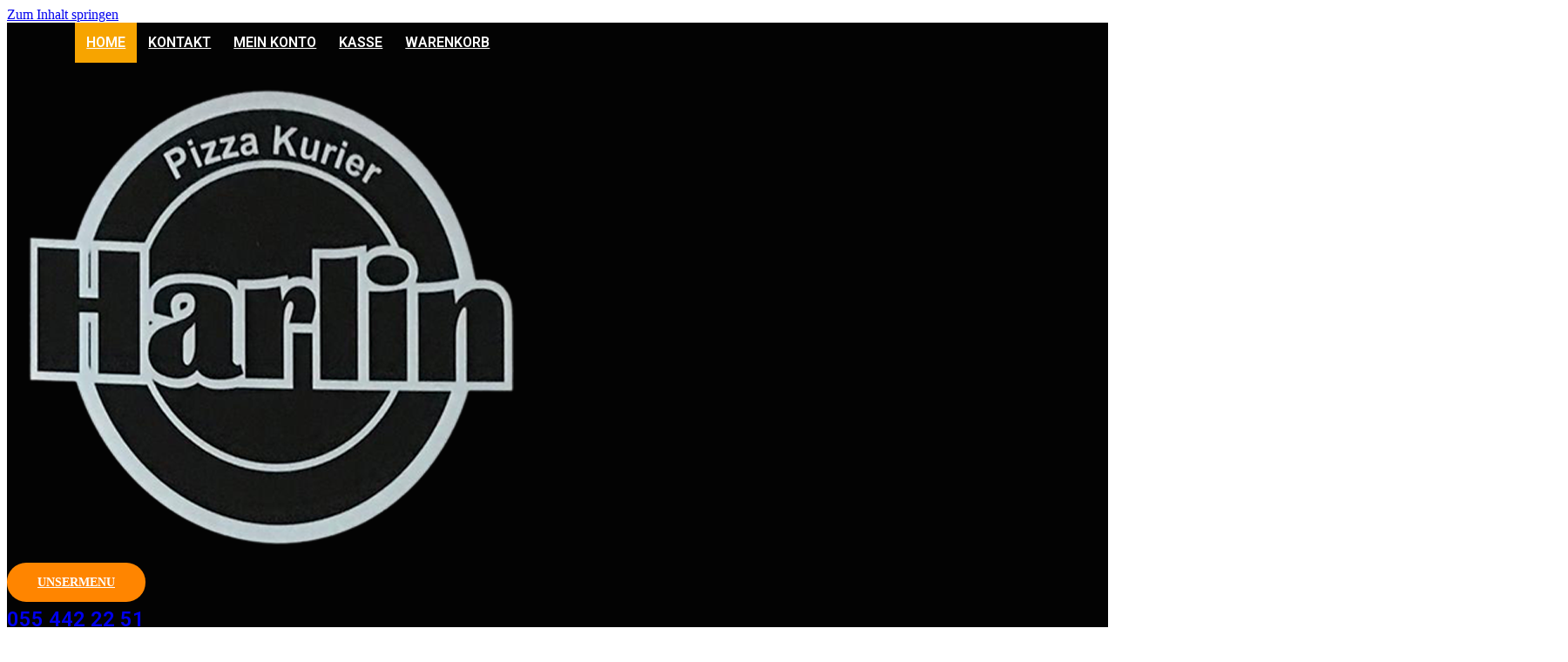

--- FILE ---
content_type: text/html; charset=UTF-8
request_url: https://www.harlin.ch/
body_size: 44653
content:
<!DOCTYPE html>
<html class="html" lang="de-DE">
<head>
	<meta charset="UTF-8">
	<link rel="profile" href="https://gmpg.org/xfn/11">

	<meta name='robots' content='index, follow, max-image-preview:large, max-snippet:-1, max-video-preview:-1' />
<meta name="viewport" content="width=device-width, initial-scale=1">
	<!-- This site is optimized with the Yoast SEO Premium plugin v21.6 (Yoast SEO v21.6) - https://yoast.com/wordpress/plugins/seo/ -->
	<title>Harlin Pizza und Kebab Kurier</title>
	<meta name="description" content="Harlin Pizza und Kebab Kurier in Altendorf, Lachen,Pfäffikon,Galgenen,Siebnen,Wangen. Pizza, Pide,Pasta, Kebab in der nähe,Pizza in der nähe." />
	<link rel="canonical" href="https://www.harlin.ch/" />
	<meta property="og:locale" content="de_DE" />
	<meta property="og:type" content="website" />
	<meta property="og:title" content="Home" />
	<meta property="og:description" content="Harlin Pizza und Kebab Kurier in Altendorf, Lachen,Pfäffikon,Galgenen,Siebnen,Wangen. Pizza, Pide,Pasta, Kebab in der nähe,Pizza in der nähe." />
	<meta property="og:url" content="https://www.harlin.ch/" />
	<meta property="og:site_name" content="Harlin Pizza Kurier" />
	<meta property="article:publisher" content="https://www.facebook.com/Harlin-Pizza-Kurier-103168461575713" />
	<meta property="article:modified_time" content="2025-04-20T09:16:46+00:00" />
	<meta property="og:image" content="https://usercontent.one/wp/www.harlin.ch/wp-content/uploads/2020/10/logo-neu-2020.png?media=1767226540" />
	<meta property="og:image:width" content="611" />
	<meta property="og:image:height" content="583" />
	<meta property="og:image:type" content="image/png" />
	<meta name="twitter:card" content="summary_large_image" />
	<script type="application/ld+json" class="yoast-schema-graph">{"@context":"https://schema.org","@graph":[{"@type":"WebPage","@id":"https://www.harlin.ch/","url":"https://www.harlin.ch/","name":"Harlin Pizza und Kebab Kurier","isPartOf":{"@id":"https://www.harlin.ch/#website"},"datePublished":"2020-09-30T21:33:46+00:00","dateModified":"2025-04-20T09:16:46+00:00","description":"Harlin Pizza und Kebab Kurier in Altendorf, Lachen,Pfäffikon,Galgenen,Siebnen,Wangen. Pizza, Pide,Pasta, Kebab in der nähe,Pizza in der nähe.","breadcrumb":{"@id":"https://www.harlin.ch/#breadcrumb"},"inLanguage":"de-DE","potentialAction":[{"@type":"ReadAction","target":["https://www.harlin.ch/"]}]},{"@type":"BreadcrumbList","@id":"https://www.harlin.ch/#breadcrumb","itemListElement":[{"@type":"ListItem","position":1,"name":"Startseite"}]},{"@type":"WebSite","@id":"https://www.harlin.ch/#website","url":"https://www.harlin.ch/","name":"Harlin Pizza Kurier","description":"Beste Pizza in March-Höfe","alternateName":"Harlin Pizza und Kebab in Altendorf","potentialAction":[{"@type":"SearchAction","target":{"@type":"EntryPoint","urlTemplate":"https://www.harlin.ch/?s={search_term_string}"},"query-input":"required name=search_term_string"}],"inLanguage":"de-DE"}]}</script>
	<!-- / Yoast SEO Premium plugin. -->


<link rel='dns-prefetch' href='//fonts.googleapis.com' />
<link rel="alternate" type="application/rss+xml" title="Harlin Pizza Kurier &raquo; Feed" href="https://www.harlin.ch/feed/" />
<link rel="alternate" type="application/rss+xml" title="Harlin Pizza Kurier &raquo; Kommentar-Feed" href="https://www.harlin.ch/comments/feed/" />
<script>
window._wpemojiSettings = {"baseUrl":"https:\/\/s.w.org\/images\/core\/emoji\/14.0.0\/72x72\/","ext":".png","svgUrl":"https:\/\/s.w.org\/images\/core\/emoji\/14.0.0\/svg\/","svgExt":".svg","source":{"concatemoji":"https:\/\/www.harlin.ch\/wp-includes\/js\/wp-emoji-release.min.js?ver=6.4.2"}};
/*! This file is auto-generated */
!function(i,n){var o,s,e;function c(e){try{var t={supportTests:e,timestamp:(new Date).valueOf()};sessionStorage.setItem(o,JSON.stringify(t))}catch(e){}}function p(e,t,n){e.clearRect(0,0,e.canvas.width,e.canvas.height),e.fillText(t,0,0);var t=new Uint32Array(e.getImageData(0,0,e.canvas.width,e.canvas.height).data),r=(e.clearRect(0,0,e.canvas.width,e.canvas.height),e.fillText(n,0,0),new Uint32Array(e.getImageData(0,0,e.canvas.width,e.canvas.height).data));return t.every(function(e,t){return e===r[t]})}function u(e,t,n){switch(t){case"flag":return n(e,"\ud83c\udff3\ufe0f\u200d\u26a7\ufe0f","\ud83c\udff3\ufe0f\u200b\u26a7\ufe0f")?!1:!n(e,"\ud83c\uddfa\ud83c\uddf3","\ud83c\uddfa\u200b\ud83c\uddf3")&&!n(e,"\ud83c\udff4\udb40\udc67\udb40\udc62\udb40\udc65\udb40\udc6e\udb40\udc67\udb40\udc7f","\ud83c\udff4\u200b\udb40\udc67\u200b\udb40\udc62\u200b\udb40\udc65\u200b\udb40\udc6e\u200b\udb40\udc67\u200b\udb40\udc7f");case"emoji":return!n(e,"\ud83e\udef1\ud83c\udffb\u200d\ud83e\udef2\ud83c\udfff","\ud83e\udef1\ud83c\udffb\u200b\ud83e\udef2\ud83c\udfff")}return!1}function f(e,t,n){var r="undefined"!=typeof WorkerGlobalScope&&self instanceof WorkerGlobalScope?new OffscreenCanvas(300,150):i.createElement("canvas"),a=r.getContext("2d",{willReadFrequently:!0}),o=(a.textBaseline="top",a.font="600 32px Arial",{});return e.forEach(function(e){o[e]=t(a,e,n)}),o}function t(e){var t=i.createElement("script");t.src=e,t.defer=!0,i.head.appendChild(t)}"undefined"!=typeof Promise&&(o="wpEmojiSettingsSupports",s=["flag","emoji"],n.supports={everything:!0,everythingExceptFlag:!0},e=new Promise(function(e){i.addEventListener("DOMContentLoaded",e,{once:!0})}),new Promise(function(t){var n=function(){try{var e=JSON.parse(sessionStorage.getItem(o));if("object"==typeof e&&"number"==typeof e.timestamp&&(new Date).valueOf()<e.timestamp+604800&&"object"==typeof e.supportTests)return e.supportTests}catch(e){}return null}();if(!n){if("undefined"!=typeof Worker&&"undefined"!=typeof OffscreenCanvas&&"undefined"!=typeof URL&&URL.createObjectURL&&"undefined"!=typeof Blob)try{var e="postMessage("+f.toString()+"("+[JSON.stringify(s),u.toString(),p.toString()].join(",")+"));",r=new Blob([e],{type:"text/javascript"}),a=new Worker(URL.createObjectURL(r),{name:"wpTestEmojiSupports"});return void(a.onmessage=function(e){c(n=e.data),a.terminate(),t(n)})}catch(e){}c(n=f(s,u,p))}t(n)}).then(function(e){for(var t in e)n.supports[t]=e[t],n.supports.everything=n.supports.everything&&n.supports[t],"flag"!==t&&(n.supports.everythingExceptFlag=n.supports.everythingExceptFlag&&n.supports[t]);n.supports.everythingExceptFlag=n.supports.everythingExceptFlag&&!n.supports.flag,n.DOMReady=!1,n.readyCallback=function(){n.DOMReady=!0}}).then(function(){return e}).then(function(){var e;n.supports.everything||(n.readyCallback(),(e=n.source||{}).concatemoji?t(e.concatemoji):e.wpemoji&&e.twemoji&&(t(e.twemoji),t(e.wpemoji)))}))}((window,document),window._wpemojiSettings);
</script>
<link rel='stylesheet' id='pa-frontend-css' href='https://usercontent.one/wp/www.harlin.ch/wp-content/uploads/premium-addons-elementor/pa-frontend-cf685aa18.min.css?media=1767226540?ver=1769919134' media='all' />
<style id='wp-emoji-styles-inline-css'>

	img.wp-smiley, img.emoji {
		display: inline !important;
		border: none !important;
		box-shadow: none !important;
		height: 1em !important;
		width: 1em !important;
		margin: 0 0.07em !important;
		vertical-align: -0.1em !important;
		background: none !important;
		padding: 0 !important;
	}
</style>
<style id='classic-theme-styles-inline-css'>
/*! This file is auto-generated */
.wp-block-button__link{color:#fff;background-color:#32373c;border-radius:9999px;box-shadow:none;text-decoration:none;padding:calc(.667em + 2px) calc(1.333em + 2px);font-size:1.125em}.wp-block-file__button{background:#32373c;color:#fff;text-decoration:none}
</style>
<style id='global-styles-inline-css'>
body{--wp--preset--color--black: #000000;--wp--preset--color--cyan-bluish-gray: #abb8c3;--wp--preset--color--white: #ffffff;--wp--preset--color--pale-pink: #f78da7;--wp--preset--color--vivid-red: #cf2e2e;--wp--preset--color--luminous-vivid-orange: #ff6900;--wp--preset--color--luminous-vivid-amber: #fcb900;--wp--preset--color--light-green-cyan: #7bdcb5;--wp--preset--color--vivid-green-cyan: #00d084;--wp--preset--color--pale-cyan-blue: #8ed1fc;--wp--preset--color--vivid-cyan-blue: #0693e3;--wp--preset--color--vivid-purple: #9b51e0;--wp--preset--gradient--vivid-cyan-blue-to-vivid-purple: linear-gradient(135deg,rgba(6,147,227,1) 0%,rgb(155,81,224) 100%);--wp--preset--gradient--light-green-cyan-to-vivid-green-cyan: linear-gradient(135deg,rgb(122,220,180) 0%,rgb(0,208,130) 100%);--wp--preset--gradient--luminous-vivid-amber-to-luminous-vivid-orange: linear-gradient(135deg,rgba(252,185,0,1) 0%,rgba(255,105,0,1) 100%);--wp--preset--gradient--luminous-vivid-orange-to-vivid-red: linear-gradient(135deg,rgba(255,105,0,1) 0%,rgb(207,46,46) 100%);--wp--preset--gradient--very-light-gray-to-cyan-bluish-gray: linear-gradient(135deg,rgb(238,238,238) 0%,rgb(169,184,195) 100%);--wp--preset--gradient--cool-to-warm-spectrum: linear-gradient(135deg,rgb(74,234,220) 0%,rgb(151,120,209) 20%,rgb(207,42,186) 40%,rgb(238,44,130) 60%,rgb(251,105,98) 80%,rgb(254,248,76) 100%);--wp--preset--gradient--blush-light-purple: linear-gradient(135deg,rgb(255,206,236) 0%,rgb(152,150,240) 100%);--wp--preset--gradient--blush-bordeaux: linear-gradient(135deg,rgb(254,205,165) 0%,rgb(254,45,45) 50%,rgb(107,0,62) 100%);--wp--preset--gradient--luminous-dusk: linear-gradient(135deg,rgb(255,203,112) 0%,rgb(199,81,192) 50%,rgb(65,88,208) 100%);--wp--preset--gradient--pale-ocean: linear-gradient(135deg,rgb(255,245,203) 0%,rgb(182,227,212) 50%,rgb(51,167,181) 100%);--wp--preset--gradient--electric-grass: linear-gradient(135deg,rgb(202,248,128) 0%,rgb(113,206,126) 100%);--wp--preset--gradient--midnight: linear-gradient(135deg,rgb(2,3,129) 0%,rgb(40,116,252) 100%);--wp--preset--font-size--small: 13px;--wp--preset--font-size--medium: 20px;--wp--preset--font-size--large: 36px;--wp--preset--font-size--x-large: 42px;--wp--preset--spacing--20: 0.44rem;--wp--preset--spacing--30: 0.67rem;--wp--preset--spacing--40: 1rem;--wp--preset--spacing--50: 1.5rem;--wp--preset--spacing--60: 2.25rem;--wp--preset--spacing--70: 3.38rem;--wp--preset--spacing--80: 5.06rem;--wp--preset--shadow--natural: 6px 6px 9px rgba(0, 0, 0, 0.2);--wp--preset--shadow--deep: 12px 12px 50px rgba(0, 0, 0, 0.4);--wp--preset--shadow--sharp: 6px 6px 0px rgba(0, 0, 0, 0.2);--wp--preset--shadow--outlined: 6px 6px 0px -3px rgba(255, 255, 255, 1), 6px 6px rgba(0, 0, 0, 1);--wp--preset--shadow--crisp: 6px 6px 0px rgba(0, 0, 0, 1);}:where(.is-layout-flex){gap: 0.5em;}:where(.is-layout-grid){gap: 0.5em;}body .is-layout-flow > .alignleft{float: left;margin-inline-start: 0;margin-inline-end: 2em;}body .is-layout-flow > .alignright{float: right;margin-inline-start: 2em;margin-inline-end: 0;}body .is-layout-flow > .aligncenter{margin-left: auto !important;margin-right: auto !important;}body .is-layout-constrained > .alignleft{float: left;margin-inline-start: 0;margin-inline-end: 2em;}body .is-layout-constrained > .alignright{float: right;margin-inline-start: 2em;margin-inline-end: 0;}body .is-layout-constrained > .aligncenter{margin-left: auto !important;margin-right: auto !important;}body .is-layout-constrained > :where(:not(.alignleft):not(.alignright):not(.alignfull)){max-width: var(--wp--style--global--content-size);margin-left: auto !important;margin-right: auto !important;}body .is-layout-constrained > .alignwide{max-width: var(--wp--style--global--wide-size);}body .is-layout-flex{display: flex;}body .is-layout-flex{flex-wrap: wrap;align-items: center;}body .is-layout-flex > *{margin: 0;}body .is-layout-grid{display: grid;}body .is-layout-grid > *{margin: 0;}:where(.wp-block-columns.is-layout-flex){gap: 2em;}:where(.wp-block-columns.is-layout-grid){gap: 2em;}:where(.wp-block-post-template.is-layout-flex){gap: 1.25em;}:where(.wp-block-post-template.is-layout-grid){gap: 1.25em;}.has-black-color{color: var(--wp--preset--color--black) !important;}.has-cyan-bluish-gray-color{color: var(--wp--preset--color--cyan-bluish-gray) !important;}.has-white-color{color: var(--wp--preset--color--white) !important;}.has-pale-pink-color{color: var(--wp--preset--color--pale-pink) !important;}.has-vivid-red-color{color: var(--wp--preset--color--vivid-red) !important;}.has-luminous-vivid-orange-color{color: var(--wp--preset--color--luminous-vivid-orange) !important;}.has-luminous-vivid-amber-color{color: var(--wp--preset--color--luminous-vivid-amber) !important;}.has-light-green-cyan-color{color: var(--wp--preset--color--light-green-cyan) !important;}.has-vivid-green-cyan-color{color: var(--wp--preset--color--vivid-green-cyan) !important;}.has-pale-cyan-blue-color{color: var(--wp--preset--color--pale-cyan-blue) !important;}.has-vivid-cyan-blue-color{color: var(--wp--preset--color--vivid-cyan-blue) !important;}.has-vivid-purple-color{color: var(--wp--preset--color--vivid-purple) !important;}.has-black-background-color{background-color: var(--wp--preset--color--black) !important;}.has-cyan-bluish-gray-background-color{background-color: var(--wp--preset--color--cyan-bluish-gray) !important;}.has-white-background-color{background-color: var(--wp--preset--color--white) !important;}.has-pale-pink-background-color{background-color: var(--wp--preset--color--pale-pink) !important;}.has-vivid-red-background-color{background-color: var(--wp--preset--color--vivid-red) !important;}.has-luminous-vivid-orange-background-color{background-color: var(--wp--preset--color--luminous-vivid-orange) !important;}.has-luminous-vivid-amber-background-color{background-color: var(--wp--preset--color--luminous-vivid-amber) !important;}.has-light-green-cyan-background-color{background-color: var(--wp--preset--color--light-green-cyan) !important;}.has-vivid-green-cyan-background-color{background-color: var(--wp--preset--color--vivid-green-cyan) !important;}.has-pale-cyan-blue-background-color{background-color: var(--wp--preset--color--pale-cyan-blue) !important;}.has-vivid-cyan-blue-background-color{background-color: var(--wp--preset--color--vivid-cyan-blue) !important;}.has-vivid-purple-background-color{background-color: var(--wp--preset--color--vivid-purple) !important;}.has-black-border-color{border-color: var(--wp--preset--color--black) !important;}.has-cyan-bluish-gray-border-color{border-color: var(--wp--preset--color--cyan-bluish-gray) !important;}.has-white-border-color{border-color: var(--wp--preset--color--white) !important;}.has-pale-pink-border-color{border-color: var(--wp--preset--color--pale-pink) !important;}.has-vivid-red-border-color{border-color: var(--wp--preset--color--vivid-red) !important;}.has-luminous-vivid-orange-border-color{border-color: var(--wp--preset--color--luminous-vivid-orange) !important;}.has-luminous-vivid-amber-border-color{border-color: var(--wp--preset--color--luminous-vivid-amber) !important;}.has-light-green-cyan-border-color{border-color: var(--wp--preset--color--light-green-cyan) !important;}.has-vivid-green-cyan-border-color{border-color: var(--wp--preset--color--vivid-green-cyan) !important;}.has-pale-cyan-blue-border-color{border-color: var(--wp--preset--color--pale-cyan-blue) !important;}.has-vivid-cyan-blue-border-color{border-color: var(--wp--preset--color--vivid-cyan-blue) !important;}.has-vivid-purple-border-color{border-color: var(--wp--preset--color--vivid-purple) !important;}.has-vivid-cyan-blue-to-vivid-purple-gradient-background{background: var(--wp--preset--gradient--vivid-cyan-blue-to-vivid-purple) !important;}.has-light-green-cyan-to-vivid-green-cyan-gradient-background{background: var(--wp--preset--gradient--light-green-cyan-to-vivid-green-cyan) !important;}.has-luminous-vivid-amber-to-luminous-vivid-orange-gradient-background{background: var(--wp--preset--gradient--luminous-vivid-amber-to-luminous-vivid-orange) !important;}.has-luminous-vivid-orange-to-vivid-red-gradient-background{background: var(--wp--preset--gradient--luminous-vivid-orange-to-vivid-red) !important;}.has-very-light-gray-to-cyan-bluish-gray-gradient-background{background: var(--wp--preset--gradient--very-light-gray-to-cyan-bluish-gray) !important;}.has-cool-to-warm-spectrum-gradient-background{background: var(--wp--preset--gradient--cool-to-warm-spectrum) !important;}.has-blush-light-purple-gradient-background{background: var(--wp--preset--gradient--blush-light-purple) !important;}.has-blush-bordeaux-gradient-background{background: var(--wp--preset--gradient--blush-bordeaux) !important;}.has-luminous-dusk-gradient-background{background: var(--wp--preset--gradient--luminous-dusk) !important;}.has-pale-ocean-gradient-background{background: var(--wp--preset--gradient--pale-ocean) !important;}.has-electric-grass-gradient-background{background: var(--wp--preset--gradient--electric-grass) !important;}.has-midnight-gradient-background{background: var(--wp--preset--gradient--midnight) !important;}.has-small-font-size{font-size: var(--wp--preset--font-size--small) !important;}.has-medium-font-size{font-size: var(--wp--preset--font-size--medium) !important;}.has-large-font-size{font-size: var(--wp--preset--font-size--large) !important;}.has-x-large-font-size{font-size: var(--wp--preset--font-size--x-large) !important;}
.wp-block-navigation a:where(:not(.wp-element-button)){color: inherit;}
:where(.wp-block-post-template.is-layout-flex){gap: 1.25em;}:where(.wp-block-post-template.is-layout-grid){gap: 1.25em;}
:where(.wp-block-columns.is-layout-flex){gap: 2em;}:where(.wp-block-columns.is-layout-grid){gap: 2em;}
.wp-block-pullquote{font-size: 1.5em;line-height: 1.6;}
</style>
<link rel='stylesheet' id='ex-google-fonts-css' href='//fonts.googleapis.com/css?family=Source+Sans+Pro&#038;ver=1.0.0' media='all' />
<style id='woocommerce-inline-inline-css'>
.woocommerce form .form-row .required { visibility: visible; }
</style>
<link rel='stylesheet' id='op_css-css' href='https://usercontent.one/wp/www.harlin.ch/wp-content/plugins/wp-opening-hours/dist/styles/main.css?ver=6.4.2&media=1767226540' media='all' />
<link rel='stylesheet' id='xoo-el-style-css' href='https://usercontent.one/wp/www.harlin.ch/wp-content/plugins/easy-login-woocommerce/assets/css/xoo-el-style.css?ver=2.5&media=1767226540' media='all' />
<style id='xoo-el-style-inline-css'>

	.xoo-el-form-container button.btn.button.xoo-el-action-btn{
		background-color: #000000;
		color: #ffffff;
		font-weight: 600;
		font-size: 15px;
		height: 40px;
	}

.xoo-el-inmodal{
	max-width: 800px;
	max-height: 600px;
}
.xoo-el-sidebar{
	background-image: url(https://usercontent.one/wp/www.harlin.ch/wp-content/plugins/easy-login-woocommerce/assets/images/popup-sidebar.jpg?media=1767226540);
	min-width: 40%;
}
.xoo-el-main, .xoo-el-main a , .xoo-el-main label{
	color: #000000;
}
.xoo-el-srcont{
	background-color: #ffffff;
}
.xoo-el-form-container ul.xoo-el-tabs li.xoo-el-active {
	background-color: #000000;
	color: #ffffff;
}
.xoo-el-form-container ul.xoo-el-tabs li{
	background-color: #eeeeee;
	color: #000000;
}
.xoo-el-main{
	padding: 40px 30px;
}

.xoo-el-form-container button.xoo-el-action-btn:not(.button){
    font-weight: 600;
    font-size: 15px;
}



	.xoo-el-modal:before {
	    content: '';
	    display: inline-block;
	    height: 100%;
	    vertical-align: middle;
	    margin-right: -0.25em;
	}





.xoo-el-popup-active .xoo-el-opac{
    opacity: 0.7;
    background-color: #000000;
}
</style>
<link rel='stylesheet' id='xoo-el-fonts-css' href='https://usercontent.one/wp/www.harlin.ch/wp-content/plugins/easy-login-woocommerce/assets/css/xoo-el-fonts.css?ver=2.5&media=1767226540' media='all' />
<link rel='stylesheet' id='xoo-aff-style-css' href='https://usercontent.one/wp/www.harlin.ch/wp-content/plugins/easy-login-woocommerce/xoo-form-fields-fw/assets/css/xoo-aff-style.css?ver=1.1&media=1767226540' media='all' />
<style id='xoo-aff-style-inline-css'>

.xoo-aff-input-group .xoo-aff-input-icon{
	background-color:  #eee;
	color:  #555;
	max-width: 40px;
	min-width: 40px;
	border: 1px solid  #ccc;
	border-right: 0;
	font-size: 14px;
}
.xoo-aff-group{
	margin-bottom: 30px;
}

.xoo-aff-group input[type="text"], .xoo-aff-group input[type="password"], .xoo-aff-group input[type="email"], .xoo-aff-group input[type="number"], .xoo-aff-group select, .xoo-aff-group select + .select2{
	background-color: #fff;
	color: #777;
}

.xoo-aff-group input[type="text"]::placeholder, .xoo-aff-group input[type="password"]::placeholder, .xoo-aff-group input[type="email"]::placeholder, .xoo-aff-group input[type="number"]::placeholder, .xoo-aff-group select::placeholder{
	color: #777;
	opacity: 0.7;
}

.xoo-aff-group input[type="text"]:focus, .xoo-aff-group input[type="password"]:focus, .xoo-aff-group input[type="email"]:focus, .xoo-aff-group input[type="number"]:focus, .xoo-aff-group select:focus, .xoo-aff-group select + .select2:focus{
	background-color: #ededed;
	color: #000;
}



	.xoo-aff-group input[type="text"], .xoo-aff-group input[type="password"], .xoo-aff-group input[type="email"], .xoo-aff-group input[type="number"], .xoo-aff-group select{
		border-bottom-left-radius: 0;
		border-top-left-radius: 0;
	}


</style>
<link rel='stylesheet' id='xoo-aff-font-awesome5-css' href='https://usercontent.one/wp/www.harlin.ch/wp-content/plugins/easy-login-woocommerce/xoo-form-fields-fw/lib/fontawesome5/css/all.min.css?ver=6.4.2&media=1767226540' media='all' />
<link rel='stylesheet' id='select2-css' href='https://usercontent.one/wp/www.harlin.ch/wp-content/plugins/woocommerce/assets/css/select2.css?ver=5.7.1&media=1767226540' media='all' />
<link rel='stylesheet' id='hfe-style-css' href='https://usercontent.one/wp/www.harlin.ch/wp-content/plugins/header-footer-elementor/assets/css/header-footer-elementor.css?ver=1.6.21&media=1767226540' media='all' />
<link rel='stylesheet' id='elementor-icons-css' href='https://usercontent.one/wp/www.harlin.ch/wp-content/plugins/elementor/assets/lib/eicons/css/elementor-icons.min.css?ver=5.25.0&media=1767226540' media='all' />
<link rel='stylesheet' id='elementor-frontend-css' href='https://usercontent.one/wp/www.harlin.ch/wp-content/plugins/elementor/assets/css/frontend.min.css?ver=3.18.2&media=1767226540' media='all' />
<link rel='stylesheet' id='swiper-css' href='https://usercontent.one/wp/www.harlin.ch/wp-content/plugins/elementor/assets/lib/swiper/css/swiper.min.css?ver=5.3.6&media=1767226540' media='all' />
<link rel='stylesheet' id='elementor-post-11-css' href='https://usercontent.one/wp/www.harlin.ch/wp-content/uploads/elementor/css/post-11.css?media=1767226540?ver=1702334284' media='all' />
<link rel='stylesheet' id='elementor-pro-css' href='https://usercontent.one/wp/www.harlin.ch/wp-content/plugins/elementor-pro/assets/css/frontend.min.css?ver=3.16.2&media=1767226540' media='all' />
<link rel='stylesheet' id='font-awesome-5-all-css' href='https://usercontent.one/wp/www.harlin.ch/wp-content/plugins/elementor/assets/lib/font-awesome/css/all.min.css?ver=4.10.15&media=1767226540' media='all' />
<link rel='stylesheet' id='font-awesome-4-shim-css' href='https://usercontent.one/wp/www.harlin.ch/wp-content/plugins/elementor/assets/lib/font-awesome/css/v4-shims.min.css?ver=3.18.2&media=1767226540' media='all' />
<link rel='stylesheet' id='she-header-style-css' href='https://usercontent.one/wp/www.harlin.ch/wp-content/plugins/sticky-header-effects-for-elementor/assets/css/she-header-style.css?ver=1.6.10&media=1767226540' media='all' />
<link rel='stylesheet' id='elementor-global-css' href='https://usercontent.one/wp/www.harlin.ch/wp-content/uploads/elementor/css/global.css?media=1767226540?ver=1702334286' media='all' />
<link rel='stylesheet' id='elementor-post-9-css' href='https://usercontent.one/wp/www.harlin.ch/wp-content/uploads/elementor/css/post-9.css?media=1767226540?ver=1745140608' media='all' />
<link rel='stylesheet' id='hfe-widgets-style-css' href='https://usercontent.one/wp/www.harlin.ch/wp-content/plugins/header-footer-elementor/inc/widgets-css/frontend.css?ver=1.6.21&media=1767226540' media='all' />
<link rel='stylesheet' id='oceanwp-woo-mini-cart-css' href='https://usercontent.one/wp/www.harlin.ch/wp-content/themes/oceanwp/assets/css/woo/woo-mini-cart.min.css?ver=6.4.2&media=1767226540' media='all' />
<link rel='stylesheet' id='font-awesome-css' href='https://usercontent.one/wp/www.harlin.ch/wp-content/themes/oceanwp/assets/fonts/fontawesome/css/all.min.css?ver=6.4.2&media=1767226540' media='all' />
<link rel='stylesheet' id='simple-line-icons-css' href='https://usercontent.one/wp/www.harlin.ch/wp-content/themes/oceanwp/assets/css/third/simple-line-icons.min.css?ver=2.4.0&media=1767226540' media='all' />
<link rel='stylesheet' id='oceanwp-style-css' href='https://usercontent.one/wp/www.harlin.ch/wp-content/themes/oceanwp/assets/css/style.min.css?ver=3.5.2&media=1767226540' media='all' />
<link rel='stylesheet' id='elementor-post-628-css' href='https://usercontent.one/wp/www.harlin.ch/wp-content/uploads/elementor/css/post-628.css?media=1767226540?ver=1702334286' media='all' />
<link rel='stylesheet' id='elementor-post-103-css' href='https://usercontent.one/wp/www.harlin.ch/wp-content/uploads/elementor/css/post-103.css?media=1767226540?ver=1745140879' media='all' />
<link rel='stylesheet' id='elementor-icons-ekiticons-css' href='https://usercontent.one/wp/www.harlin.ch/wp-content/plugins/elementskit-lite/modules/elementskit-icon-pack/assets/css/ekiticons.css?ver=3.0.3&media=1767226540' media='all' />
<link rel='stylesheet' id='ex-woo-options-css' href='https://usercontent.one/wp/www.harlin.ch/wp-content/plugins/woo-exfood/inc/product-options-addon/css/style.css?ver=6.4.2&media=1767226540' media='all' />
<link rel='stylesheet' id='ex-woo-food-css' href='https://usercontent.one/wp/www.harlin.ch/wp-content/plugins/woo-exfood/css/style.css?ver=6.4.2&media=1767226540' media='all' />
<link rel='stylesheet' id='ionicon-css' href='https://usercontent.one/wp/www.harlin.ch/wp-content/plugins/woo-exfood/css/ionicon/css/ionicons.min.css?ver=6.4.2&media=1767226540' media='all' />
<link rel='stylesheet' id='ex-woo-food-list-css' href='https://usercontent.one/wp/www.harlin.ch/wp-content/plugins/woo-exfood/css/style-list.css?ver=6.4.2&media=1767226540' media='all' />
<link rel='stylesheet' id='ex-woo-food-table-css' href='https://usercontent.one/wp/www.harlin.ch/wp-content/plugins/woo-exfood/css/style-table.css?ver=6.4.2&media=1767226540' media='all' />
<link rel='stylesheet' id='ex-woo-food-modal-css' href='https://usercontent.one/wp/www.harlin.ch/wp-content/plugins/woo-exfood/css/modal.css?ver=6.4.2&media=1767226540' media='all' />
<link rel='stylesheet' id='ex-wp-s_lick-css' href='https://usercontent.one/wp/www.harlin.ch/wp-content/plugins/woo-exfood/js/ex_s_lick/ex_s_lick.css?ver=6.4.2&media=1767226540' media='all' />
<link rel='stylesheet' id='ex_wp_s_lick-theme-css' href='https://usercontent.one/wp/www.harlin.ch/wp-content/plugins/woo-exfood/js/ex_s_lick/ex_s_lick-theme.css?ver=6.4.2&media=1767226540' media='all' />
<link rel='stylesheet' id='exwoofood-custom-css-css' href='https://usercontent.one/wp/www.harlin.ch/wp-content/plugins/woo-exfood/js/ex_s_lick/ex_s_lick.css?ver=6.4.2&media=1767226540' media='all' />
<link rel='stylesheet' id='oceanwp-woocommerce-css' href='https://usercontent.one/wp/www.harlin.ch/wp-content/themes/oceanwp/assets/css/woo/woocommerce.min.css?ver=6.4.2&media=1767226540' media='all' />
<link rel='stylesheet' id='oceanwp-woo-star-font-css' href='https://usercontent.one/wp/www.harlin.ch/wp-content/themes/oceanwp/assets/css/woo/woo-star-font.min.css?ver=6.4.2&media=1767226540' media='all' />
<link rel='stylesheet' id='oceanwp-woo-quick-view-css' href='https://usercontent.one/wp/www.harlin.ch/wp-content/themes/oceanwp/assets/css/woo/woo-quick-view.min.css?ver=6.4.2&media=1767226540' media='all' />
<link rel='stylesheet' id='ekit-widget-styles-css' href='https://usercontent.one/wp/www.harlin.ch/wp-content/plugins/elementskit-lite/widgets/init/assets/css/widget-styles.css?ver=3.0.3&media=1767226540' media='all' />
<link rel='stylesheet' id='ekit-responsive-css' href='https://usercontent.one/wp/www.harlin.ch/wp-content/plugins/elementskit-lite/widgets/init/assets/css/responsive.css?ver=3.0.3&media=1767226540' media='all' />
<link rel='stylesheet' id='oe-widgets-style-css' href='https://usercontent.one/wp/www.harlin.ch/wp-content/plugins/ocean-extra/assets/css/widgets.css?ver=6.4.2&media=1767226540' media='all' />
<link rel='stylesheet' id='google-fonts-1-css' href='https://fonts.googleapis.com/css?family=Roboto%3A100%2C100italic%2C200%2C200italic%2C300%2C300italic%2C400%2C400italic%2C500%2C500italic%2C600%2C600italic%2C700%2C700italic%2C800%2C800italic%2C900%2C900italic%7CRoboto+Slab%3A100%2C100italic%2C200%2C200italic%2C300%2C300italic%2C400%2C400italic%2C500%2C500italic%2C600%2C600italic%2C700%2C700italic%2C800%2C800italic%2C900%2C900italic%7CSacramento%3A100%2C100italic%2C200%2C200italic%2C300%2C300italic%2C400%2C400italic%2C500%2C500italic%2C600%2C600italic%2C700%2C700italic%2C800%2C800italic%2C900%2C900italic%7CPoppins%3A100%2C100italic%2C200%2C200italic%2C300%2C300italic%2C400%2C400italic%2C500%2C500italic%2C600%2C600italic%2C700%2C700italic%2C800%2C800italic%2C900%2C900italic&#038;display=auto&#038;ver=6.4.2' media='all' />
<link rel='stylesheet' id='elementor-icons-shared-0-css' href='https://usercontent.one/wp/www.harlin.ch/wp-content/plugins/elementor/assets/lib/font-awesome/css/fontawesome.min.css?ver=5.15.3&media=1767226540' media='all' />
<link rel='stylesheet' id='elementor-icons-fa-solid-css' href='https://usercontent.one/wp/www.harlin.ch/wp-content/plugins/elementor/assets/lib/font-awesome/css/solid.min.css?ver=5.15.3&media=1767226540' media='all' />
<link rel='stylesheet' id='elementor-icons-fa-regular-css' href='https://usercontent.one/wp/www.harlin.ch/wp-content/plugins/elementor/assets/lib/font-awesome/css/regular.min.css?ver=5.15.3&media=1767226540' media='all' />
<link rel='stylesheet' id='elementor-icons-fa-brands-css' href='https://usercontent.one/wp/www.harlin.ch/wp-content/plugins/elementor/assets/lib/font-awesome/css/brands.min.css?ver=5.15.3&media=1767226540' media='all' />
<link rel="preconnect" href="https://fonts.gstatic.com/" crossorigin><script type="text/template" id="tmpl-variation-template">
	<div class="woocommerce-variation-description">{{{ data.variation.variation_description }}}</div>
	<div class="woocommerce-variation-price">{{{ data.variation.price_html }}}</div>
	<div class="woocommerce-variation-availability">{{{ data.variation.availability_html }}}</div>
</script>
<script type="text/template" id="tmpl-unavailable-variation-template">
	<p>Dieses Produkt ist leider nicht verfügbar. Bitte wähle eine andere Kombination.</p>
</script>
<script src="https://www.harlin.ch/wp-includes/js/jquery/jquery.min.js?ver=3.7.1" id="jquery-core-js"></script>
<script src="https://www.harlin.ch/wp-includes/js/jquery/jquery-migrate.min.js?ver=3.4.1" id="jquery-migrate-js"></script>
<script src="https://usercontent.one/wp/www.harlin.ch/wp-content/plugins/woo-exfood/inc/product-options-addon/js/options-addon.js?ver=1.5&media=1767226540" id="ex-woo-options-js"></script>
<script src="https://usercontent.one/wp/www.harlin.ch/wp-content/plugins/woocommerce/assets/js/jquery-blockui/jquery.blockUI.min.js?ver=2.7.0-wc.5.7.1&media=1767226540" id="jquery-blockui-js"></script>
<script id="wc-add-to-cart-js-extra">
var wc_add_to_cart_params = {"ajax_url":"\/wp-admin\/admin-ajax.php","wc_ajax_url":"\/?wc-ajax=%%endpoint%%","i18n_view_cart":"Warenkorb anzeigen","cart_url":"https:\/\/www.harlin.ch\/cart\/","is_cart":"","cart_redirect_after_add":"no"};
</script>
<script src="https://usercontent.one/wp/www.harlin.ch/wp-content/plugins/woocommerce/assets/js/frontend/add-to-cart.min.js?ver=5.7.1&media=1767226540" id="wc-add-to-cart-js"></script>
<script src="https://usercontent.one/wp/www.harlin.ch/wp-content/plugins/elementor/assets/lib/font-awesome/js/v4-shims.min.js?ver=3.18.2&media=1767226540" id="font-awesome-4-shim-js"></script>
<script src="https://usercontent.one/wp/www.harlin.ch/wp-content/plugins/sticky-header-effects-for-elementor/assets/js/she-header.js?ver=1.6.10&media=1767226540" id="she-header-js"></script>
<script id="ex-woo-food-js-extra">
var exwf_jspr = {"ajaxurl":"https:\/\/www.harlin.ch\/wp-admin\/admin-ajax.php"};
</script>
<script src="https://usercontent.one/wp/www.harlin.ch/wp-content/plugins/woo-exfood/js/food.min.js?ver=2.8.1&media=1767226540" id="ex-woo-food-js"></script>
<script src="https://usercontent.one/wp/www.harlin.ch/wp-content/plugins/woo-exfood/js/ajax-add-to-cart.min.js?ver=2.0&media=1767226540" id="ex-woo-food-ajax-cart-js"></script>
<script src="https://usercontent.one/wp/www.harlin.ch/wp-content/plugins/woo-exfood/js/ex_s_lick/ex_s_lick.js?ver=1.0&media=1767226540" id="ex_wp_s_lick-js"></script>
<link rel="https://api.w.org/" href="https://www.harlin.ch/wp-json/" /><link rel="alternate" type="application/json" href="https://www.harlin.ch/wp-json/wp/v2/pages/9" /><link rel="EditURI" type="application/rsd+xml" title="RSD" href="https://www.harlin.ch/xmlrpc.php?rsd" />
<meta name="generator" content="WordPress 6.4.2" />
<meta name="generator" content="WooCommerce 5.7.1" />
<link rel='shortlink' href='https://www.harlin.ch/' />
<link rel="alternate" type="application/json+oembed" href="https://www.harlin.ch/wp-json/oembed/1.0/embed?url=https%3A%2F%2Fwww.harlin.ch%2F" />
<link rel="alternate" type="text/xml+oembed" href="https://www.harlin.ch/wp-json/oembed/1.0/embed?url=https%3A%2F%2Fwww.harlin.ch%2F&#038;format=xml" />
	<noscript><style>.woocommerce-product-gallery{ opacity: 1 !important; }</style></noscript>
	<meta name="generator" content="Elementor 3.18.2; features: e_dom_optimization, e_optimized_assets_loading, additional_custom_breakpoints, block_editor_assets_optimize, e_image_loading_optimization; settings: css_print_method-external, google_font-enabled, font_display-auto">
<link rel="icon" href="https://usercontent.one/wp/www.harlin.ch/wp-content/uploads/2020/09/cropped-harlin-333-32x32.jpg?media=1767226540" sizes="32x32" />
<link rel="icon" href="https://usercontent.one/wp/www.harlin.ch/wp-content/uploads/2020/09/cropped-harlin-333-192x192.jpg?media=1767226540" sizes="192x192" />
<link rel="apple-touch-icon" href="https://usercontent.one/wp/www.harlin.ch/wp-content/uploads/2020/09/cropped-harlin-333-180x180.jpg?media=1767226540" />
<meta name="msapplication-TileImage" content="https://usercontent.one/wp/www.harlin.ch/wp-content/uploads/2020/09/cropped-harlin-333-270x270.jpg?media=1767226540" />
		<style id="wp-custom-css">
			/** Start Block Kit CSS:141-3-1d55f1e76be9fb1a8d9de88accbe962f **/.envato-kit-138-bracket .elementor-widget-container >*:before{content:"[";color:#ffab00;display:inline-block;margin-right:4px;line-height:1em;position:relative;top:-1px}.envato-kit-138-bracket .elementor-widget-container >*:after{content:"]";color:#ffab00;display:inline-block;margin-left:4px;line-height:1em;position:relative;top:-1px}/** End Block Kit CSS:141-3-1d55f1e76be9fb1a8d9de88accbe962f **/input[type="checkbox"]{-webkit-appearance:checkbox}@page{margin:5mm}.head,.head >tr,.head >tr >td,.head >tbody,.head >tbody >tr,.head >tbody >tr >td,.order-data-addresses,.order-data-addresses >tr,.order-data-addresses >tr >td,.order-data-addresses >tbody,.order-data-addresses >tbody >tr,.order-data-addresses >tbody >tr >td{display:block}.head >tbody >tr >td,.order-data-addresses >tbody >tr >td{width:100%!important;padding-bottom:4mm}.totals{width:auto}.head{display:none}.sku,.weight{display:none}		</style>
		<!-- OceanWP CSS -->
<style type="text/css">
/* Header CSS */#site-header.has-header-media .overlay-header-media{background-color:rgba(0,0,0,0.5)}/* WooCommerce CSS */#owp-checkout-timeline .timeline-step{color:#cccccc}#owp-checkout-timeline .timeline-step{border-color:#cccccc}
</style></head>

<body class="home page-template page-template-elementor_header_footer page page-id-9 wp-embed-responsive theme-oceanwp woocommerce-no-js ehf-template-oceanwp ehf-stylesheet-oceanwp oceanwp-theme dropdown-mobile default-breakpoint has-sidebar content-right-sidebar page-header-disabled has-breadcrumbs has-grid-list account-side-style elementor-default elementor-template-full-width elementor-kit-11 elementor-page elementor-page-9" itemscope="itemscope" itemtype="https://schema.org/WebPage">

	
	
	<div id="outer-wrap" class="site clr">

		<a class="skip-link screen-reader-text" href="#main">Zum Inhalt springen</a>

		
		<div id="wrap" class="clr">

			
			
<header id="site-header" class="clr" data-height="74" itemscope="itemscope" itemtype="https://schema.org/WPHeader" role="banner">

			<div data-elementor-type="header" data-elementor-id="628" class="elementor elementor-628 elementor-location-header" data-elementor-post-type="elementor_library">
								<section class="elementor-section elementor-top-section elementor-element elementor-element-6980d8ce elementor-section-height-min-height she-header-yes elementor-section-boxed elementor-section-height-default elementor-section-items-middle" data-id="6980d8ce" data-element_type="section" data-settings="{&quot;background_background&quot;:&quot;classic&quot;,&quot;transparent&quot;:&quot;yes&quot;,&quot;transparent_on&quot;:[&quot;desktop&quot;,&quot;tablet&quot;,&quot;mobile&quot;],&quot;scroll_distance&quot;:{&quot;unit&quot;:&quot;px&quot;,&quot;size&quot;:60,&quot;sizes&quot;:[]},&quot;scroll_distance_tablet&quot;:{&quot;unit&quot;:&quot;px&quot;,&quot;size&quot;:&quot;&quot;,&quot;sizes&quot;:[]},&quot;scroll_distance_mobile&quot;:{&quot;unit&quot;:&quot;px&quot;,&quot;size&quot;:&quot;&quot;,&quot;sizes&quot;:[]}}">
						<div class="elementor-container elementor-column-gap-default">
					<div class="elementor-column elementor-col-20 elementor-top-column elementor-element elementor-element-66c3f8ef" data-id="66c3f8ef" data-element_type="column">
			<div class="elementor-widget-wrap elementor-element-populated">
								<div class="elementor-element elementor-element-2a0b8a03 elementor-nav-menu__align-center elementor-nav-menu--stretch elementor-nav-menu--dropdown-tablet elementor-nav-menu__text-align-aside elementor-nav-menu--toggle elementor-nav-menu--burger elementor-widget elementor-widget-nav-menu" data-id="2a0b8a03" data-element_type="widget" data-settings="{&quot;full_width&quot;:&quot;stretch&quot;,&quot;layout&quot;:&quot;horizontal&quot;,&quot;submenu_icon&quot;:{&quot;value&quot;:&quot;&lt;i class=\&quot;fas fa-caret-down\&quot;&gt;&lt;\/i&gt;&quot;,&quot;library&quot;:&quot;fa-solid&quot;},&quot;toggle&quot;:&quot;burger&quot;}" data-widget_type="nav-menu.default">
				<div class="elementor-widget-container">
						<nav class="elementor-nav-menu--main elementor-nav-menu__container elementor-nav-menu--layout-horizontal e--pointer-background e--animation-fade">
				<ul id="menu-1-2a0b8a03" class="elementor-nav-menu"><li class="menu-item menu-item-type-post_type menu-item-object-page menu-item-home current-menu-item page_item page-item-9 current_page_item menu-item-99"><a href="https://www.harlin.ch/" aria-current="page" class="elementor-item elementor-item-active">Home</a></li>
<li class="menu-item menu-item-type-post_type menu-item-object-page menu-item-487"><a href="https://www.harlin.ch/kontakt/" class="elementor-item">Kontakt</a></li>
<li class="menu-item menu-item-type-post_type menu-item-object-page menu-item-1001"><a href="https://www.harlin.ch/my-account/" class="elementor-item">Mein Konto</a></li>
<li class="menu-item menu-item-type-post_type menu-item-object-page menu-item-1002"><a href="https://www.harlin.ch/checkout/" class="elementor-item">Kasse</a></li>
<li class="menu-item menu-item-type-post_type menu-item-object-page menu-item-1003"><a href="https://www.harlin.ch/cart/" class="elementor-item">Warenkorb</a></li>
</ul>			</nav>
					<div class="elementor-menu-toggle" role="button" tabindex="0" aria-label="Menu Toggle" aria-expanded="false">
			<i aria-hidden="true" role="presentation" class="elementor-menu-toggle__icon--open eicon-menu-bar"></i><i aria-hidden="true" role="presentation" class="elementor-menu-toggle__icon--close eicon-close"></i>			<span class="elementor-screen-only">Menü</span>
		</div>
					<nav class="elementor-nav-menu--dropdown elementor-nav-menu__container" aria-hidden="true">
				<ul id="menu-2-2a0b8a03" class="elementor-nav-menu"><li class="menu-item menu-item-type-post_type menu-item-object-page menu-item-home current-menu-item page_item page-item-9 current_page_item menu-item-99"><a href="https://www.harlin.ch/" aria-current="page" class="elementor-item elementor-item-active" tabindex="-1">Home</a></li>
<li class="menu-item menu-item-type-post_type menu-item-object-page menu-item-487"><a href="https://www.harlin.ch/kontakt/" class="elementor-item" tabindex="-1">Kontakt</a></li>
<li class="menu-item menu-item-type-post_type menu-item-object-page menu-item-1001"><a href="https://www.harlin.ch/my-account/" class="elementor-item" tabindex="-1">Mein Konto</a></li>
<li class="menu-item menu-item-type-post_type menu-item-object-page menu-item-1002"><a href="https://www.harlin.ch/checkout/" class="elementor-item" tabindex="-1">Kasse</a></li>
<li class="menu-item menu-item-type-post_type menu-item-object-page menu-item-1003"><a href="https://www.harlin.ch/cart/" class="elementor-item" tabindex="-1">Warenkorb</a></li>
</ul>			</nav>
				</div>
				</div>
					</div>
		</div>
				<div class="elementor-column elementor-col-20 elementor-top-column elementor-element elementor-element-32b301d6" data-id="32b301d6" data-element_type="column" data-settings="{&quot;background_background&quot;:&quot;classic&quot;}">
			<div class="elementor-widget-wrap elementor-element-populated">
								<div class="elementor-element elementor-element-21372783 elementor-widget elementor-widget-image" data-id="21372783" data-element_type="widget" data-widget_type="image.default">
				<div class="elementor-widget-container">
																<a href="https://www.harlin.ch">
							<img fetchpriority="high" width="611" height="583" src="https://usercontent.one/wp/www.harlin.ch/wp-content/uploads/2020/10/logo-neu-2020.png?media=1767226540" class="attachment-large size-large wp-image-526" alt="Logo Harlin Pizza Kurier" srcset="https://usercontent.one/wp/www.harlin.ch/wp-content/uploads/2020/10/logo-neu-2020.png?media=1767226540 611w, https://usercontent.one/wp/www.harlin.ch/wp-content/uploads/2020/10/logo-neu-2020-600x573.png?media=1767226540 600w, https://usercontent.one/wp/www.harlin.ch/wp-content/uploads/2020/10/logo-neu-2020-300x286.png?media=1767226540 300w" sizes="(max-width: 611px) 100vw, 611px" />								</a>
															</div>
				</div>
					</div>
		</div>
				<div class="elementor-column elementor-col-20 elementor-top-column elementor-element elementor-element-749abe3" data-id="749abe3" data-element_type="column">
			<div class="elementor-widget-wrap elementor-element-populated">
								<div class="elementor-element elementor-element-b42de89 elementor-align-center elementor-tablet-align-right elementor-mobile-align-justify elementor-widget elementor-widget-button" data-id="b42de89" data-element_type="widget" data-widget_type="button.default">
				<div class="elementor-widget-container">
					<div class="elementor-button-wrapper">
			<a class="elementor-button elementor-button-link elementor-size-sm" href="#elementor-action%3Aaction%3Dpopup%3Aopen%26settings%3DeyJpZCI6IjIxNCIsInRvZ2dsZSI6ZmFsc2V9">
						<span class="elementor-button-content-wrapper">
						<span class="elementor-button-text">Unsermenu</span>
		</span>
					</a>
		</div>
				</div>
				</div>
					</div>
		</div>
				<div class="elementor-column elementor-col-20 elementor-top-column elementor-element elementor-element-6c9660b4" data-id="6c9660b4" data-element_type="column">
			<div class="elementor-widget-wrap elementor-element-populated">
								<div class="elementor-element elementor-element-401be3e7 elementor-view-default elementor-widget elementor-widget-icon" data-id="401be3e7" data-element_type="widget" data-widget_type="icon.default">
				<div class="elementor-widget-container">
					<div class="elementor-icon-wrapper">
			<a class="elementor-icon" href="tel:0554422251">
			<i aria-hidden="true" class="icon icon-phone-call"></i>			</a>
		</div>
				</div>
				</div>
					</div>
		</div>
				<div class="elementor-column elementor-col-20 elementor-top-column elementor-element elementor-element-548e0b39" data-id="548e0b39" data-element_type="column">
			<div class="elementor-widget-wrap elementor-element-populated">
								<div class="elementor-element elementor-element-43fc42ad elementor-widget elementor-widget-heading" data-id="43fc42ad" data-element_type="widget" data-settings="{&quot;_animation&quot;:&quot;none&quot;}" data-widget_type="heading.default">
				<div class="elementor-widget-container">
			<h2 class="elementor-heading-title elementor-size-default"><a href="tel:055%20442%2022%2051">055 442 22 51</a></h2>		</div>
				</div>
					</div>
		</div>
							</div>
		</section>
				<section class="elementor-section elementor-top-section elementor-element elementor-element-65b3d67e elementor-hidden-tablet elementor-hidden-phone elementor-section-boxed elementor-section-height-default elementor-section-height-default" data-id="65b3d67e" data-element_type="section" data-settings="{&quot;background_background&quot;:&quot;classic&quot;,&quot;animation&quot;:&quot;none&quot;}">
						<div class="elementor-container elementor-column-gap-default">
					<div class="elementor-column elementor-col-100 elementor-top-column elementor-element elementor-element-15ce0e0e" data-id="15ce0e0e" data-element_type="column">
			<div class="elementor-widget-wrap">
									</div>
		</div>
							</div>
		</section>
						</div>
		
</header><!-- #site-header -->


			
			<main id="main" class="site-main clr"  role="main">

						<div data-elementor-type="wp-page" data-elementor-id="9" class="elementor elementor-9" data-elementor-post-type="page">
									<header class="elementor-section elementor-top-section elementor-element elementor-element-1f873dd7 elementor-section-height-min-height elementor-section-content-middle elementor-hidden-tablet elementor-hidden-mobile elementor-section-boxed elementor-section-height-default elementor-section-items-middle" data-id="1f873dd7" data-element_type="section" data-settings="{&quot;background_background&quot;:&quot;classic&quot;,&quot;shape_divider_bottom&quot;:&quot;mountains&quot;}">
							<div class="elementor-background-overlay"></div>
						<div class="elementor-shape elementor-shape-bottom" data-negative="false">
			<svg xmlns="http://www.w3.org/2000/svg" viewBox="0 0 1000 100" preserveAspectRatio="none">
	<path class="elementor-shape-fill" opacity="0.33" d="M473,67.3c-203.9,88.3-263.1-34-320.3,0C66,119.1,0,59.7,0,59.7V0h1000v59.7 c0,0-62.1,26.1-94.9,29.3c-32.8,3.3-62.8-12.3-75.8-22.1C806,49.6,745.3,8.7,694.9,4.7S492.4,59,473,67.3z"/>
	<path class="elementor-shape-fill" opacity="0.66" d="M734,67.3c-45.5,0-77.2-23.2-129.1-39.1c-28.6-8.7-150.3-10.1-254,39.1 s-91.7-34.4-149.2,0C115.7,118.3,0,39.8,0,39.8V0h1000v36.5c0,0-28.2-18.5-92.1-18.5C810.2,18.1,775.7,67.3,734,67.3z"/>
	<path class="elementor-shape-fill" d="M766.1,28.9c-200-57.5-266,65.5-395.1,19.5C242,1.8,242,5.4,184.8,20.6C128,35.8,132.3,44.9,89.9,52.5C28.6,63.7,0,0,0,0 h1000c0,0-9.9,40.9-83.6,48.1S829.6,47,766.1,28.9z"/>
</svg>		</div>
					<div class="elementor-container elementor-column-gap-extended">
					<div class="elementor-column elementor-col-100 elementor-top-column elementor-element elementor-element-3b7997eb" data-id="3b7997eb" data-element_type="column">
			<div class="elementor-widget-wrap elementor-element-populated">
								<div class="elementor-element elementor-element-292122c4 elementor-invisible elementor-widget elementor-widget-heading" data-id="292122c4" data-element_type="widget" data-settings="{&quot;_animation&quot;:&quot;fadeInDown&quot;}" data-widget_type="heading.default">
				<div class="elementor-widget-container">
			<h5 class="elementor-heading-title elementor-size-default">Herzlichen Willkommen </h5>		</div>
				</div>
				<div class="elementor-element elementor-element-2ec8e756 elementor-invisible elementor-widget elementor-widget-heading" data-id="2ec8e756" data-element_type="widget" data-settings="{&quot;_animation&quot;:&quot;fadeInDown&quot;,&quot;_animation_delay&quot;:200}" data-widget_type="heading.default">
				<div class="elementor-widget-container">
			<h1 class="elementor-heading-title elementor-size-default">Harlin Pizza Kurier</h1>		</div>
				</div>
				<div class="elementor-element elementor-element-5362f77b elementor-hidden-phone elementor-invisible elementor-widget elementor-widget-text-editor" data-id="5362f77b" data-element_type="widget" data-settings="{&quot;_animation&quot;:&quot;fadeInUp&quot;,&quot;_animation_delay&quot;:400}" data-widget_type="text-editor.default">
				<div class="elementor-widget-container">
							<p>All unsere leckeren Speisen sowie Weine sind nun online bestellbar.<br />Bestelle unsere Köstlichkeiten in March &#8211; Höfe und geniesse etwas „Harlin Pizza Kurier“ von daheim aus. </p><h1 class="elementor-heading-title elementor-size-default"> </h1>						</div>
				</div>
				<div class="elementor-element elementor-element-47e7fa4 elementor-widget elementor-widget-heading" data-id="47e7fa4" data-element_type="widget" data-widget_type="heading.default">
				<div class="elementor-widget-container">
			<h2 class="elementor-heading-title elementor-size-default">Bester Take-away und Lieferdienst Region Altendorf</h2>		</div>
				</div>
				<div class="elementor-element elementor-element-c9414d3 elementor-align-center elementor-tablet-align-right elementor-mobile-align-justify elementor-widget elementor-widget-button" data-id="c9414d3" data-element_type="widget" data-widget_type="button.default">
				<div class="elementor-widget-container">
					<div class="elementor-button-wrapper">
			<a class="elementor-button elementor-button-link elementor-size-sm" href="#elementor-action%3Aaction%3Dpopup%3Aopen%26settings%3DeyJpZCI6IjIxNCIsInRvZ2dsZSI6ZmFsc2V9">
						<span class="elementor-button-content-wrapper">
						<span class="elementor-button-text">Bestellen</span>
		</span>
					</a>
		</div>
				</div>
				</div>
					</div>
		</div>
							</div>
		</header>
				<section class="elementor-section elementor-top-section elementor-element elementor-element-677159ea elementor-section-stretched elementor-section-height-min-height elementor-section-boxed elementor-section-height-default elementor-section-items-middle" data-id="677159ea" data-element_type="section" id="bestell1" data-settings="{&quot;stretch_section&quot;:&quot;section-stretched&quot;,&quot;background_background&quot;:&quot;classic&quot;}">
						<div class="elementor-container elementor-column-gap-extended">
					<div class="elementor-column elementor-col-100 elementor-top-column elementor-element elementor-element-79882c44" data-id="79882c44" data-element_type="column">
			<div class="elementor-widget-wrap elementor-element-populated">
								<section class="elementor-section elementor-inner-section elementor-element elementor-element-cb376ac elementor-section-boxed elementor-section-height-default elementor-section-height-default" data-id="cb376ac" data-element_type="section">
						<div class="elementor-container elementor-column-gap-default">
					<div class="elementor-column elementor-col-33 elementor-inner-column elementor-element elementor-element-8e07bc6" data-id="8e07bc6" data-element_type="column">
			<div class="elementor-widget-wrap">
									</div>
		</div>
				<div class="elementor-column elementor-col-33 elementor-inner-column elementor-element elementor-element-7396ba8" data-id="7396ba8" data-element_type="column">
			<div class="elementor-widget-wrap elementor-element-populated">
								<div class="elementor-element elementor-element-4021428 elementor-widget elementor-widget-wp-widget-widget_op_is_open" data-id="4021428" data-element_type="widget" data-widget_type="wp-widget-widget_op_is_open.default">
				<div class="elementor-widget-container">
			<div class="op-is-open-shortcode"><span class="op-closed">Wir haben geschlossen. aber Sie können vorbestellen</span><span class="op-next-period ">Wir haben wieder am Sonntag (1. Februar 2026) von 10:30 bis 22:00 geöffnet</span><span class="op-today">Heutige Öffnungszeiten: 10:30 – 22:00</span></div>		</div>
				</div>
					</div>
		</div>
				<div class="elementor-column elementor-col-33 elementor-inner-column elementor-element elementor-element-48a6a53" data-id="48a6a53" data-element_type="column">
			<div class="elementor-widget-wrap">
									</div>
		</div>
							</div>
		</section>
				<div class="elementor-element elementor-element-60c08740 premium-header-block elementor-widget elementor-widget-premium-addon-dual-header" data-id="60c08740" data-element_type="widget" data-settings="{&quot;_animation_tablet&quot;:&quot;none&quot;,&quot;_animation_mobile&quot;:&quot;none&quot;}" data-widget_type="premium-addon-dual-header.default">
				<div class="elementor-widget-container">
			
					<h3 class="premium-dual-header-first-header "><span class="premium-dual-header-first-span">Pizzakurier </span><span class="premium-dual-header-second-header ">Unser Lieferdienst</span></h3> 		
				</div>
				</div>
				<div class="elementor-element elementor-element-d4785b2 elementor-widget elementor-widget-shortcode" data-id="d4785b2" data-element_type="widget" data-widget_type="shortcode.default">
				<div class="elementor-widget-container">
					<div class="elementor-shortcode">	<div class="ex-fdlist list-layout  ex-food-plug  list-style-2 column-2" id ="ex-2020">
		<div class="exwf-order-method">
    <script type="text/javascript">
        jQuery(document).ready(function() {
                            jQuery('body').on('click','.exwf-opcls-info .exwf-method-ct .ex_close',function(event) {
                    jQuery(this).closest('.exwf-opcls-info').remove();
                    sessionStorage.setItem("exwf_cls_method", '1');
                    if(jQuery('.ex-popup-location').length){
                        var $popup_loc = jQuery(".ex-popup-location");
                        $popup_loc.addClass("ex-popup-active");
                    }
                });
                jQuery('body').on('click', '.exwf-opcls-info', function (event) {
                    if (event.target.className == 'exwf-opcls-info ex-popup-active') {
                        jQuery('.exwf-opcls-info').remove();
                        sessionStorage.setItem("exwf_cls_method", '1');
                    }
                });
                var exwf_at_method = sessionStorage.getItem("exwf_cls_method");
                if(exwf_at_method !== '1'){      
                    jQuery('.exwf-opcls-info.exwf-odtype').addClass('ex-popup-active');
                }
                 if(!jQuery('.exwf-order-method .exwf-opcls-info.exwf-odtype.ex-popup-active').length && jQuery('.ex-popup-location').length){
                    var $popup_loc = jQuery(".ex-popup-location");
                    $popup_loc.addClass("ex-popup-active");
                }
                        jQuery('body').on('click', '.exwf-button', function (event) {
                var $method = 'delivery';
                if(jQuery(this).closest(".exwf-method-ct").find('.exwf-order-take.at-method').length){
                    $method = 'takeaway';
                }else if(jQuery(this).closest(".exwf-method-ct").find('.exwf-order-dinein.at-method').length){
                    $method = 'dinein';
                }
                jQuery('.exwf-add-error').fadeOut();
                var $addr ='';
                var $cnt = 1;
                if($method != 'takeaway' && $method != 'dinein'){
                    $addr = jQuery(this).closest(".exwf-method-ct").find('[name=exwf-user-address]').val();
                    if($addr==''){ 
                        jQuery('.exwf-del-address .exwf-add-error').fadeIn();
                        $cnt = 0;
                    }
                }
                var $loc = jQuery(this).closest(".exwf-method-ct").find('.exwf-del-log select').val();
                if(jQuery('.exwf-del-log select.ex-logreq').length && ($loc==null || $loc=='' )){ 
                    jQuery('.exwf-del-log .exwf-add-error').fadeIn();
                    $cnt = 0;
                }
                if($cnt == 0){ return;}
                jQuery('.exwf-method-ct').addClass('ex-loading');
                var ajax_url        = jQuery('.ex-fdlist input[name=ajax_url]').val();
                var param = {
                    action: 'exwf_check_distance',
                    address: $addr,
                    log: $loc,
                    method: $method,
                };
                var url_cr = window.location.href;
                if($method=='takeaway' || $method=='dinein'){
                    if(jQuery('.exwf-del-log select.ex-logreq').length){ 
                        if($loc!='' && $loc!=null){
                            if (url_cr.indexOf("?") > -1){
                                url_cr = url_cr+"&loc="+$loc+"&change-method="+$method;
                            }else{
                                url_cr = url_cr+"?loc="+$loc+"&change-method="+$method;
                            }
                        }
                    }else{
                        if (url_cr.indexOf("?") > -1){
                            url_cr = url_cr+"&change-method="+$method;
                        }else{
                            url_cr = url_cr+"?change-method="+$method;
                        }
                    }
                    window.location = url_cr;
                    return false;
                }
                jQuery.ajax({
                    type: "post",
                    url: ajax_url,
                    dataType: 'json',
                    data: (param),
                    success: function(data){
                        if(data != '0'){
                            jQuery('.exwf-method-ct').removeClass('ex-loading');
                            if(data.mes!=''){
                                jQuery('.exwf-del-address .exwf-add-error').html(data.mes).fadeIn();
                            }else{
                                jQuery( document.body ).trigger( 'wc_fragment_refresh' );
                                if(jQuery('.exwf-del-log select.ex-logreq').length){ 
                                    if($loc!='' && $loc!=null){
                                        if (url_cr.indexOf("?") > -1){
                                            url_cr = url_cr+"&loc="+$loc;
                                        }else{
                                            url_cr = url_cr+"?loc="+$loc;
                                        }
                                    }
                                }else{
                                    //jQuery('.exwf-order-method').fadeOut();
                                }
                                url_cr = url_cr.replace("change-address=1","");
                                if(window.location.hash) {
                                    url_cr = url_cr.replace(location.hash , "" );
                                }
                                window.location = url_cr;
                                return false;
                            }
                        }else{jQuery('#'+id_crsc+' .loadmore-exfood').html('error');}
                    }
                });
            });
            jQuery('body').on('click', '.exwf-method-title > div', function (event) {
                jQuery('.exwf-method-title > div').removeClass('at-method');
                jQuery(this).addClass('at-method');
                if(jQuery(this).hasClass('exwf-order-take') || jQuery(this).hasClass('exwf-order-dinein')){
                    jQuery('.exwf-del-address').fadeOut(); 
                }else{
                   jQuery('.exwf-del-address').fadeIn('fast');
                }
            });
                        jQuery('.exwf-method-title > div').on("click", function($){
                if(jQuery('.ex-ck-select.exfd-choice-locate').length){
                    var $html_locs = jQuery('.exwf-method-title').attr('data-all_locs');
                    jQuery('.exwf-method-content .exwf-del-log div').empty().append($html_locs);
                    var $disable_log = jQuery(this).attr('disable-locs');
                    jQuery.each(JSON.parse($disable_log) , function(index, val) { 
                        jQuery('.exwf-method-content .exwf-del-log div').find('select option[value='+val+']').remove();
                    });            
                }
            });
        });
    </script>
    <div class="exwf-opcls-info exwf-odtype ">
        <input type="hidden" name="exwf_auto_limit" id="exwf_auto_limit" value="">
        <div class="exwf-method-ct exwf-opcls-content">
                            <span class="ex_close">×</span>
                        <div class="exwf-method-title" data-all_locs="">
                                    <div class="exwf-order-deli  at-method " disable-locs="[]">
                        Lieferung                    </div>
                                        <div class="exwf-order-take " disable-locs="[]">
                        Abholen                    </div>
                            </div>
            <div class="exwf-method-content">
                                    <div class="exwf-del-field exwf-del-address" >
                        <span>Bitte geben Sie Ihre Postleitzahl an</span>
                        <div class="">
                            <input type="text" name="exwf-user-address" id="exwf-user-postcode" placeholder="Postleitzahl " value="">
                        </div>
                                                 <p class="exwf-add-error">Please add your address</p>
                    </div>
                            </div>
            <div class="exwf-method-bt">
                <span class="exwf-button">Bestellung starten</span>
            </div>
        </div>
    </div>
</div><div class="exfd-shopping-cart">
    <div class="exfd-cart-parent">
            <a href="javascript:;">
            <img decoding="async" src="https://usercontent.one/wp/www.harlin.ch/wp-content/plugins/woo-exfood/css/img/exfdcart2.svg?media=1767226540" alt="image-cart">
            <span class="exfd-cart-num">0</span>
        </a>
    </div>
</div>
<div class="exfd-overlay"></div>
<div class="exfd-cart-content">
    <span class="exfd-close-cart">&times;</span>
    <div class="exfd-cart-mini">	<div class="woocommerce-mini-cart__empty-message">Es befinden sich momentan keine Produkte im Warenkorb.</div>
</div>    </div>                <div class="exfd-filter ">
	    	<div class="exfd-filter-group">
	            	            	<div class="ex-menu-list">
	            				            		<a class="ex-menu-item ex-menu-item-active" href="javascript:;" data-value="">All</a><a class="ex-menu-item  " href="https://www.harlin.ch?menu=pizza-30cm" data-value="pizza-30cm">Pizza 30cm</a><a class="ex-menu-item  " href="https://www.harlin.ch?menu=pizza-40" data-value="pizza-40">Pizza 40cm</a><a class="ex-menu-item  " href="https://www.harlin.ch?menu=pizza-glutenfrei" data-value="pizza-glutenfrei">Pizza Glutenfrei</a><a class="ex-menu-item  " href="https://www.harlin.ch?menu=hamburger" data-value="hamburger">Hamburger</a><a class="ex-menu-item  " href="https://www.harlin.ch?menu=kebab" data-value="kebab">Kebab</a><a class="ex-menu-item  " href="https://www.harlin.ch?menu=tacos" data-value="tacos">Tacos</a><a class="ex-menu-item  " href="https://www.harlin.ch?menu=pasta" data-value="pasta">Pasta</a><a class="ex-menu-item  " href="https://www.harlin.ch?menu=pide" data-value="pide">Pide</a><a class="ex-menu-item  " href="https://www.harlin.ch?menu=snacks" data-value="snacks">Snacks</a><a class="ex-menu-item  " href="https://www.harlin.ch?menu=salat" data-value="salat">Salat</a><a class="ex-menu-item  " href="https://www.harlin.ch?menu=dessert" data-value="dessert">Dessert</a><a class="ex-menu-item  " href="https://www.harlin.ch?menu=getreanke" data-value="getreanke">Getränke</a>		            		<div class="exfd_clearfix"></div>
		            		            	</div>
	            	<div class="ex-menu-select">
	            		<div>
			                <select name="exfood_menu">
			                					                	<option value="">All</option>
				                	<option value="pizza-30cm" >Pizza 30cm</option><option value="pizza-40" >Pizza 40cm</option><option value="pizza-glutenfrei" >Pizza Glutenfrei</option><option value="hamburger" >Hamburger</option><option value="kebab" >Kebab</option><option value="tacos" >Tacos</option><option value="pasta" >Pasta</option><option value="pide" >Pide</option><option value="snacks" >Snacks</option><option value="salat" >Salat</option><option value="dessert" >Dessert</option><option value="getreanke" >Getränke</option>			                </select>
			            </div>
		            </div>
	            	        </div>
        </div>
                
		<div class="ctlist">
			
						<div class="fditem-list item-grid" data-id="ex_id-ex-2020-668" data-id_food="668" id="ctc-ex-2020-668"> 						<div class="exp-arrow" >
							<figure class="fdstyle-list-2">
  <a class="exfd_modal_click" href="https://www.harlin.ch/product/margherita/">
          <div class="exf-img">
        <img decoding="async" width="120" height="120" src="https://usercontent.one/wp/www.harlin.ch/wp-content/uploads/2021/06/Margherita-800x600-1-120x120.jpg?media=1767226540" class="attachment-exwoofood_80x80 size-exwoofood_80x80 wp-post-image" alt="Margherita pizza" srcset="https://usercontent.one/wp/www.harlin.ch/wp-content/uploads/2021/06/Margherita-800x600-1-120x120.jpg?media=1767226540 120w, https://usercontent.one/wp/www.harlin.ch/wp-content/uploads/2021/06/Margherita-800x600-1-150x150.jpg?media=1767226540 150w, https://usercontent.one/wp/www.harlin.ch/wp-content/uploads/2021/06/Margherita-800x600-1-600x600.jpg?media=1767226540 600w, https://usercontent.one/wp/www.harlin.ch/wp-content/uploads/2021/06/Margherita-800x600-1-400x400.jpg?media=1767226540 400w, https://usercontent.one/wp/www.harlin.ch/wp-content/uploads/2021/06/Margherita-800x600-1-300x300.jpg?media=1767226540 300w, https://usercontent.one/wp/www.harlin.ch/wp-content/uploads/2021/06/Margherita-800x600-1-100x100.jpg?media=1767226540 100w" sizes="(max-width: 120px) 100vw, 120px" />              </div>
      </a>
  <div class="fdlist_2_detail">
    <div class="fdlist_2_title">
      <div class="fdlist_2_name exfd-list-name">
        <a class="exfd_modal_click" href="https://www.harlin.ch/product/margherita/">
            Margherita 30cm        </a>
            
      </div>
      <div class="fdlist_2_price ">
        <span>
          <span class="woocommerce-Price-amount amount">16.00&nbsp;<span class="woocommerce-Price-currencySymbol">&#067;&#072;&#070;</span></span>        </span>
                  <span class="exwoofood-addicon">
            <div class="ex-hidden"><div class="exbt-inline"><div class="exwoofood-woocommerce woocommerce">			<div class="single-product" data-product-page-preselected-id="0">
				
	
	<form class="cart" action="" method="post" enctype='multipart/form-data'>
		
			<div class="quantity">
				<label class="screen-reader-text" for="quantity_697ed29e37b1c">Margherita 30cm Menge</label>
		<input
			type="number"
			id="quantity_697ed29e37b1c"
			class="input-text qty text"
			step="1"
			min="1"
			max=""
			name="quantity"
			value="1"
			title="Menge"
			size="4"
			placeholder=""
			inputmode="numeric" />
			</div>
	
		<button type="submit" name="add-to-cart" value="668" class="single_add_to_cart_button button alt">In den Warenkorb</button>

			</form>

	
			</div>
			</div></div></div>            <button class="exfd_modal_click exfd-choice" data="food_id=9&food_qty=1"><div class="exfd-icon-plus"></div></button>
          </span>
              </div>
    </div>
  </div>
  <div class="exwf-sdes"><p>Tomaten, Mozzarella, Oregano</p></div></figure>						<div class="exfd_clearfix"></div>
						</div>
						</div><div class="fditem-list item-grid" data-id="ex_id-ex-2020-682" data-id_food="682" id="ctc-ex-2020-682"> 						<div class="exp-arrow" >
							<figure class="fdstyle-list-2">
  <a class="exfd_modal_click" href="https://www.harlin.ch/product/funghi/">
          <div class="exf-img">
        <img decoding="async" width="120" height="120" src="https://usercontent.one/wp/www.harlin.ch/wp-content/uploads/2021/06/2_0-120x120.jpg?media=1767226540" class="attachment-exwoofood_80x80 size-exwoofood_80x80 wp-post-image" alt="fungi-pizza" srcset="https://usercontent.one/wp/www.harlin.ch/wp-content/uploads/2021/06/2_0-120x120.jpg?media=1767226540 120w, https://usercontent.one/wp/www.harlin.ch/wp-content/uploads/2021/06/2_0-300x300.jpg?media=1767226540 300w, https://usercontent.one/wp/www.harlin.ch/wp-content/uploads/2021/06/2_0-100x100.jpg?media=1767226540 100w, https://usercontent.one/wp/www.harlin.ch/wp-content/uploads/2021/06/2_0-600x600.jpg?media=1767226540 600w, https://usercontent.one/wp/www.harlin.ch/wp-content/uploads/2021/06/2_0-150x150.jpg?media=1767226540 150w, https://usercontent.one/wp/www.harlin.ch/wp-content/uploads/2021/06/2_0-768x768.jpg?media=1767226540 768w, https://usercontent.one/wp/www.harlin.ch/wp-content/uploads/2021/06/2_0-400x400.jpg?media=1767226540 400w, https://usercontent.one/wp/www.harlin.ch/wp-content/uploads/2021/06/2_0.jpg?media=1767226540 900w" sizes="(max-width: 120px) 100vw, 120px" />              </div>
      </a>
  <div class="fdlist_2_detail">
    <div class="fdlist_2_title">
      <div class="fdlist_2_name exfd-list-name">
        <a class="exfd_modal_click" href="https://www.harlin.ch/product/funghi/">
            Funghi 30cm        </a>
            
      </div>
      <div class="fdlist_2_price ">
        <span>
          <span class="woocommerce-Price-amount amount">18.00&nbsp;<span class="woocommerce-Price-currencySymbol">&#067;&#072;&#070;</span></span>        </span>
                  <span class="exwoofood-addicon">
            <div class="ex-hidden"><div class="exbt-inline"><div class="exwoofood-woocommerce woocommerce">			<div class="single-product" data-product-page-preselected-id="0">
				
	
	<form class="cart" action="" method="post" enctype='multipart/form-data'>
		
			<div class="quantity">
				<label class="screen-reader-text" for="quantity_697ed29e39561">Funghi 30cm Menge</label>
		<input
			type="number"
			id="quantity_697ed29e39561"
			class="input-text qty text"
			step="1"
			min="1"
			max=""
			name="quantity"
			value="1"
			title="Menge"
			size="4"
			placeholder=""
			inputmode="numeric" />
			</div>
	
		<button type="submit" name="add-to-cart" value="682" class="single_add_to_cart_button button alt">In den Warenkorb</button>

			</form>

	
			</div>
			</div></div></div>            <button class="exfd_modal_click exfd-choice" data="food_id=9&food_qty=1"><div class="exfd-icon-plus"></div></button>
          </span>
              </div>
    </div>
  </div>
  <div class="exwf-sdes"><p>frische Champignons</p></div></figure>						<div class="exfd_clearfix"></div>
						</div>
						</div><div class="fditem-list item-grid" data-id="ex_id-ex-2020-685" data-id_food="685" id="ctc-ex-2020-685"> 						<div class="exp-arrow" >
							<figure class="fdstyle-list-2">
  <a class="exfd_modal_click" href="https://www.harlin.ch/product/napoli/">
          <div class="exf-img">
        <img loading="lazy" decoding="async" width="120" height="120" src="https://usercontent.one/wp/www.harlin.ch/wp-content/uploads/2021/06/harlin-pizza-120x120.jpg?media=1767226540" class="attachment-exwoofood_80x80 size-exwoofood_80x80 wp-post-image" alt="" srcset="https://usercontent.one/wp/www.harlin.ch/wp-content/uploads/2021/06/harlin-pizza-120x120.jpg?media=1767226540 120w, https://usercontent.one/wp/www.harlin.ch/wp-content/uploads/2021/06/harlin-pizza-300x300.jpg?media=1767226540 300w, https://usercontent.one/wp/www.harlin.ch/wp-content/uploads/2021/06/harlin-pizza-100x100.jpg?media=1767226540 100w, https://usercontent.one/wp/www.harlin.ch/wp-content/uploads/2021/06/harlin-pizza-600x600.jpg?media=1767226540 600w, https://usercontent.one/wp/www.harlin.ch/wp-content/uploads/2021/06/harlin-pizza-150x150.jpg?media=1767226540 150w, https://usercontent.one/wp/www.harlin.ch/wp-content/uploads/2021/06/harlin-pizza-768x768.jpg?media=1767226540 768w, https://usercontent.one/wp/www.harlin.ch/wp-content/uploads/2021/06/harlin-pizza-400x400.jpg?media=1767226540 400w, https://usercontent.one/wp/www.harlin.ch/wp-content/uploads/2021/06/harlin-pizza.jpg?media=1767226540 900w" sizes="(max-width: 120px) 100vw, 120px" />              </div>
      </a>
  <div class="fdlist_2_detail">
    <div class="fdlist_2_title">
      <div class="fdlist_2_name exfd-list-name">
        <a class="exfd_modal_click" href="https://www.harlin.ch/product/napoli/">
            Napoli 30cm        </a>
            
      </div>
      <div class="fdlist_2_price ">
        <span>
          <span class="woocommerce-Price-amount amount">18.00&nbsp;<span class="woocommerce-Price-currencySymbol">&#067;&#072;&#070;</span></span>        </span>
                  <span class="exwoofood-addicon">
            <div class="ex-hidden"><div class="exbt-inline"><div class="exwoofood-woocommerce woocommerce">			<div class="single-product" data-product-page-preselected-id="0">
				
	
	<form class="cart" action="" method="post" enctype='multipart/form-data'>
		
			<div class="quantity">
				<label class="screen-reader-text" for="quantity_697ed29e3ae2f">Napoli 30cm Menge</label>
		<input
			type="number"
			id="quantity_697ed29e3ae2f"
			class="input-text qty text"
			step="1"
			min="1"
			max=""
			name="quantity"
			value="1"
			title="Menge"
			size="4"
			placeholder=""
			inputmode="numeric" />
			</div>
	
		<button type="submit" name="add-to-cart" value="685" class="single_add_to_cart_button button alt">In den Warenkorb</button>

			</form>

	
			</div>
			</div></div></div>            <button class="exfd_modal_click exfd-choice" data="food_id=9&food_qty=1"><div class="exfd-icon-plus"></div></button>
          </span>
              </div>
    </div>
  </div>
  <div class="exwf-sdes"><p>Sardellen, Kapern</p></div></figure>						<div class="exfd_clearfix"></div>
						</div>
						</div><div class="fditem-list item-grid" data-id="ex_id-ex-2020-688" data-id_food="688" id="ctc-ex-2020-688"> 						<div class="exp-arrow" >
							<figure class="fdstyle-list-2">
  <a class="exfd_modal_click" href="https://www.harlin.ch/product/stromboli/">
          <div class="exf-img">
        <img loading="lazy" decoding="async" width="120" height="120" src="https://usercontent.one/wp/www.harlin.ch/wp-content/uploads/2021/06/harlin-pizza-120x120.jpg?media=1767226540" class="attachment-exwoofood_80x80 size-exwoofood_80x80 wp-post-image" alt="" srcset="https://usercontent.one/wp/www.harlin.ch/wp-content/uploads/2021/06/harlin-pizza-120x120.jpg?media=1767226540 120w, https://usercontent.one/wp/www.harlin.ch/wp-content/uploads/2021/06/harlin-pizza-300x300.jpg?media=1767226540 300w, https://usercontent.one/wp/www.harlin.ch/wp-content/uploads/2021/06/harlin-pizza-100x100.jpg?media=1767226540 100w, https://usercontent.one/wp/www.harlin.ch/wp-content/uploads/2021/06/harlin-pizza-600x600.jpg?media=1767226540 600w, https://usercontent.one/wp/www.harlin.ch/wp-content/uploads/2021/06/harlin-pizza-150x150.jpg?media=1767226540 150w, https://usercontent.one/wp/www.harlin.ch/wp-content/uploads/2021/06/harlin-pizza-768x768.jpg?media=1767226540 768w, https://usercontent.one/wp/www.harlin.ch/wp-content/uploads/2021/06/harlin-pizza-400x400.jpg?media=1767226540 400w, https://usercontent.one/wp/www.harlin.ch/wp-content/uploads/2021/06/harlin-pizza.jpg?media=1767226540 900w" sizes="(max-width: 120px) 100vw, 120px" />              </div>
      </a>
  <div class="fdlist_2_detail">
    <div class="fdlist_2_title">
      <div class="fdlist_2_name exfd-list-name">
        <a class="exfd_modal_click" href="https://www.harlin.ch/product/stromboli/">
            Stromboli 30cm        </a>
            
      </div>
      <div class="fdlist_2_price ">
        <span>
          <span class="woocommerce-Price-amount amount">18.00&nbsp;<span class="woocommerce-Price-currencySymbol">&#067;&#072;&#070;</span></span>        </span>
                  <span class="exwoofood-addicon">
            <div class="ex-hidden"><div class="exbt-inline"><div class="exwoofood-woocommerce woocommerce">			<div class="single-product" data-product-page-preselected-id="0">
				
	
	<form class="cart" action="" method="post" enctype='multipart/form-data'>
		
			<div class="quantity">
				<label class="screen-reader-text" for="quantity_697ed29e3c275">Stromboli 30cm Menge</label>
		<input
			type="number"
			id="quantity_697ed29e3c275"
			class="input-text qty text"
			step="1"
			min="1"
			max=""
			name="quantity"
			value="1"
			title="Menge"
			size="4"
			placeholder=""
			inputmode="numeric" />
			</div>
	
		<button type="submit" name="add-to-cart" value="688" class="single_add_to_cart_button button alt">In den Warenkorb</button>

			</form>

	
			</div>
			</div></div></div>            <button class="exfd_modal_click exfd-choice" data="food_id=9&food_qty=1"><div class="exfd-icon-plus"></div></button>
          </span>
              </div>
    </div>
  </div>
  <div class="exwf-sdes"><p>Frische Peperoncini, Oliven</p></div></figure>						<div class="exfd_clearfix"></div>
						</div>
						</div><div class="fditem-list item-grid" data-id="ex_id-ex-2020-691" data-id_food="691" id="ctc-ex-2020-691"> 						<div class="exp-arrow" >
							<figure class="fdstyle-list-2">
  <a class="exfd_modal_click" href="https://www.harlin.ch/product/prosciutto/">
          <div class="exf-img">
        <img loading="lazy" decoding="async" width="120" height="120" src="https://usercontent.one/wp/www.harlin.ch/wp-content/uploads/2021/06/4-120x120.jpg?media=1767226540" class="attachment-exwoofood_80x80 size-exwoofood_80x80 wp-post-image" alt="poruschteo-h" srcset="https://usercontent.one/wp/www.harlin.ch/wp-content/uploads/2021/06/4-120x120.jpg?media=1767226540 120w, https://usercontent.one/wp/www.harlin.ch/wp-content/uploads/2021/06/4-300x300.jpg?media=1767226540 300w, https://usercontent.one/wp/www.harlin.ch/wp-content/uploads/2021/06/4-100x100.jpg?media=1767226540 100w, https://usercontent.one/wp/www.harlin.ch/wp-content/uploads/2021/06/4-600x600.jpg?media=1767226540 600w, https://usercontent.one/wp/www.harlin.ch/wp-content/uploads/2021/06/4-150x150.jpg?media=1767226540 150w, https://usercontent.one/wp/www.harlin.ch/wp-content/uploads/2021/06/4-768x768.jpg?media=1767226540 768w, https://usercontent.one/wp/www.harlin.ch/wp-content/uploads/2021/06/4-400x400.jpg?media=1767226540 400w, https://usercontent.one/wp/www.harlin.ch/wp-content/uploads/2021/06/4.jpg?media=1767226540 900w" sizes="(max-width: 120px) 100vw, 120px" />              </div>
      </a>
  <div class="fdlist_2_detail">
    <div class="fdlist_2_title">
      <div class="fdlist_2_name exfd-list-name">
        <a class="exfd_modal_click" href="https://www.harlin.ch/product/prosciutto/">
            Prosciutto 30cm        </a>
            
      </div>
      <div class="fdlist_2_price ">
        <span>
          <span class="woocommerce-Price-amount amount">19.00&nbsp;<span class="woocommerce-Price-currencySymbol">&#067;&#072;&#070;</span></span>        </span>
                  <span class="exwoofood-addicon">
            <div class="ex-hidden"><div class="exbt-inline"><div class="exwoofood-woocommerce woocommerce">			<div class="single-product" data-product-page-preselected-id="0">
				
	
	<form class="cart" action="" method="post" enctype='multipart/form-data'>
		
			<div class="quantity">
				<label class="screen-reader-text" for="quantity_697ed29e3d8cc">Prosciutto 30cm Menge</label>
		<input
			type="number"
			id="quantity_697ed29e3d8cc"
			class="input-text qty text"
			step="1"
			min="1"
			max=""
			name="quantity"
			value="1"
			title="Menge"
			size="4"
			placeholder=""
			inputmode="numeric" />
			</div>
	
		<button type="submit" name="add-to-cart" value="691" class="single_add_to_cart_button button alt">In den Warenkorb</button>

			</form>

	
			</div>
			</div></div></div>            <button class="exfd_modal_click exfd-choice" data="food_id=9&food_qty=1"><div class="exfd-icon-plus"></div></button>
          </span>
              </div>
    </div>
  </div>
  <div class="exwf-sdes"><p>Hinterschinken</p></div></figure>						<div class="exfd_clearfix"></div>
						</div>
						</div><div class="fditem-list item-grid" data-id="ex_id-ex-2020-694" data-id_food="694" id="ctc-ex-2020-694"> 						<div class="exp-arrow" >
							<figure class="fdstyle-list-2">
  <a class="exfd_modal_click" href="https://www.harlin.ch/product/sucuk-pizza/">
          <div class="exf-img">
        <img loading="lazy" decoding="async" width="120" height="120" src="https://usercontent.one/wp/www.harlin.ch/wp-content/uploads/2021/06/harlin-pizza-120x120.jpg?media=1767226540" class="attachment-exwoofood_80x80 size-exwoofood_80x80 wp-post-image" alt="" srcset="https://usercontent.one/wp/www.harlin.ch/wp-content/uploads/2021/06/harlin-pizza-120x120.jpg?media=1767226540 120w, https://usercontent.one/wp/www.harlin.ch/wp-content/uploads/2021/06/harlin-pizza-300x300.jpg?media=1767226540 300w, https://usercontent.one/wp/www.harlin.ch/wp-content/uploads/2021/06/harlin-pizza-100x100.jpg?media=1767226540 100w, https://usercontent.one/wp/www.harlin.ch/wp-content/uploads/2021/06/harlin-pizza-600x600.jpg?media=1767226540 600w, https://usercontent.one/wp/www.harlin.ch/wp-content/uploads/2021/06/harlin-pizza-150x150.jpg?media=1767226540 150w, https://usercontent.one/wp/www.harlin.ch/wp-content/uploads/2021/06/harlin-pizza-768x768.jpg?media=1767226540 768w, https://usercontent.one/wp/www.harlin.ch/wp-content/uploads/2021/06/harlin-pizza-400x400.jpg?media=1767226540 400w, https://usercontent.one/wp/www.harlin.ch/wp-content/uploads/2021/06/harlin-pizza.jpg?media=1767226540 900w" sizes="(max-width: 120px) 100vw, 120px" />              </div>
      </a>
  <div class="fdlist_2_detail">
    <div class="fdlist_2_title">
      <div class="fdlist_2_name exfd-list-name">
        <a class="exfd_modal_click" href="https://www.harlin.ch/product/sucuk-pizza/">
            Sucuk Pizza 30cm        </a>
            
      </div>
      <div class="fdlist_2_price ">
        <span>
          <span class="woocommerce-Price-amount amount">20.00&nbsp;<span class="woocommerce-Price-currencySymbol">&#067;&#072;&#070;</span></span>        </span>
                  <span class="exwoofood-addicon">
            <div class="ex-hidden"><div class="exbt-inline"><div class="exwoofood-woocommerce woocommerce">			<div class="single-product" data-product-page-preselected-id="0">
				
	
	<form class="cart" action="" method="post" enctype='multipart/form-data'>
		
			<div class="quantity">
				<label class="screen-reader-text" for="quantity_697ed29e3ecc6">Sucuk Pizza 30cm Menge</label>
		<input
			type="number"
			id="quantity_697ed29e3ecc6"
			class="input-text qty text"
			step="1"
			min="1"
			max=""
			name="quantity"
			value="1"
			title="Menge"
			size="4"
			placeholder=""
			inputmode="numeric" />
			</div>
	
		<button type="submit" name="add-to-cart" value="694" class="single_add_to_cart_button button alt">In den Warenkorb</button>

			</form>

	
			</div>
			</div></div></div>            <button class="exfd_modal_click exfd-choice" data="food_id=9&food_qty=1"><div class="exfd-icon-plus"></div></button>
          </span>
              </div>
    </div>
  </div>
  <div class="exwf-sdes"><p>sucuk</p></div></figure>						<div class="exfd_clearfix"></div>
						</div>
						</div><div class="fditem-list item-grid" data-id="ex_id-ex-2020-697" data-id_food="697" id="ctc-ex-2020-697"> 						<div class="exp-arrow" >
							<figure class="fdstyle-list-2">
  <a class="exfd_modal_click" href="https://www.harlin.ch/product/prosciutto-e-funghi/">
          <div class="exf-img">
        <img loading="lazy" decoding="async" width="120" height="120" src="https://usercontent.one/wp/www.harlin.ch/wp-content/uploads/2021/06/Prosciutto-e-Funghi-800x600-1-120x120.jpg?media=1767226540" class="attachment-exwoofood_80x80 size-exwoofood_80x80 wp-post-image" alt="Prosciutto e Funghi Pizza" srcset="https://usercontent.one/wp/www.harlin.ch/wp-content/uploads/2021/06/Prosciutto-e-Funghi-800x600-1-120x120.jpg?media=1767226540 120w, https://usercontent.one/wp/www.harlin.ch/wp-content/uploads/2021/06/Prosciutto-e-Funghi-800x600-1-150x150.jpg?media=1767226540 150w, https://usercontent.one/wp/www.harlin.ch/wp-content/uploads/2021/06/Prosciutto-e-Funghi-800x600-1-600x600.jpg?media=1767226540 600w, https://usercontent.one/wp/www.harlin.ch/wp-content/uploads/2021/06/Prosciutto-e-Funghi-800x600-1-400x400.jpg?media=1767226540 400w, https://usercontent.one/wp/www.harlin.ch/wp-content/uploads/2021/06/Prosciutto-e-Funghi-800x600-1-300x300.jpg?media=1767226540 300w, https://usercontent.one/wp/www.harlin.ch/wp-content/uploads/2021/06/Prosciutto-e-Funghi-800x600-1-100x100.jpg?media=1767226540 100w" sizes="(max-width: 120px) 100vw, 120px" />              </div>
      </a>
  <div class="fdlist_2_detail">
    <div class="fdlist_2_title">
      <div class="fdlist_2_name exfd-list-name">
        <a class="exfd_modal_click" href="https://www.harlin.ch/product/prosciutto-e-funghi/">
            Prosciutto e funghi 30cm        </a>
            
      </div>
      <div class="fdlist_2_price ">
        <span>
          <span class="woocommerce-Price-amount amount">20.00&nbsp;<span class="woocommerce-Price-currencySymbol">&#067;&#072;&#070;</span></span>        </span>
                  <span class="exwoofood-addicon">
            <div class="ex-hidden"><div class="exbt-inline"><div class="exwoofood-woocommerce woocommerce">			<div class="single-product" data-product-page-preselected-id="0">
				
	
	<form class="cart" action="" method="post" enctype='multipart/form-data'>
		
			<div class="quantity">
				<label class="screen-reader-text" for="quantity_697ed29e403fd">Prosciutto e funghi 30cm Menge</label>
		<input
			type="number"
			id="quantity_697ed29e403fd"
			class="input-text qty text"
			step="1"
			min="1"
			max=""
			name="quantity"
			value="1"
			title="Menge"
			size="4"
			placeholder=""
			inputmode="numeric" />
			</div>
	
		<button type="submit" name="add-to-cart" value="697" class="single_add_to_cart_button button alt">In den Warenkorb</button>

			</form>

	
			</div>
			</div></div></div>            <button class="exfd_modal_click exfd-choice" data="food_id=9&food_qty=1"><div class="exfd-icon-plus"></div></button>
          </span>
              </div>
    </div>
  </div>
  <div class="exwf-sdes"><p>Hinterschinken, frische Champignons</p></div></figure>						<div class="exfd_clearfix"></div>
						</div>
						</div><div class="fditem-list item-grid" data-id="ex_id-ex-2020-700" data-id_food="700" id="ctc-ex-2020-700"> 						<div class="exp-arrow" >
							<figure class="fdstyle-list-2">
  <a class="exfd_modal_click" href="https://www.harlin.ch/product/quattro-stagioni/">
          <div class="exf-img">
        <img loading="lazy" decoding="async" width="120" height="120" src="https://usercontent.one/wp/www.harlin.ch/wp-content/uploads/2021/06/Quattro-stagioni-800x600-1-120x120.jpg?media=1767226540" class="attachment-exwoofood_80x80 size-exwoofood_80x80 wp-post-image" alt="Quattro stagioni_pizza" srcset="https://usercontent.one/wp/www.harlin.ch/wp-content/uploads/2021/06/Quattro-stagioni-800x600-1-120x120.jpg?media=1767226540 120w, https://usercontent.one/wp/www.harlin.ch/wp-content/uploads/2021/06/Quattro-stagioni-800x600-1-150x150.jpg?media=1767226540 150w, https://usercontent.one/wp/www.harlin.ch/wp-content/uploads/2021/06/Quattro-stagioni-800x600-1-600x600.jpg?media=1767226540 600w, https://usercontent.one/wp/www.harlin.ch/wp-content/uploads/2021/06/Quattro-stagioni-800x600-1-400x400.jpg?media=1767226540 400w, https://usercontent.one/wp/www.harlin.ch/wp-content/uploads/2021/06/Quattro-stagioni-800x600-1-300x300.jpg?media=1767226540 300w, https://usercontent.one/wp/www.harlin.ch/wp-content/uploads/2021/06/Quattro-stagioni-800x600-1-100x100.jpg?media=1767226540 100w" sizes="(max-width: 120px) 100vw, 120px" />              </div>
      </a>
  <div class="fdlist_2_detail">
    <div class="fdlist_2_title">
      <div class="fdlist_2_name exfd-list-name">
        <a class="exfd_modal_click" href="https://www.harlin.ch/product/quattro-stagioni/">
            Quattro stagioni 30cm        </a>
            
      </div>
      <div class="fdlist_2_price ">
        <span>
          <span class="woocommerce-Price-amount amount">21.00&nbsp;<span class="woocommerce-Price-currencySymbol">&#067;&#072;&#070;</span></span>        </span>
                  <span class="exwoofood-addicon">
            <div class="ex-hidden"><div class="exbt-inline"><div class="exwoofood-woocommerce woocommerce">			<div class="single-product" data-product-page-preselected-id="0">
				
	
	<form class="cart" action="" method="post" enctype='multipart/form-data'>
		
			<div class="quantity">
				<label class="screen-reader-text" for="quantity_697ed29e41c77">Quattro stagioni 30cm Menge</label>
		<input
			type="number"
			id="quantity_697ed29e41c77"
			class="input-text qty text"
			step="1"
			min="1"
			max=""
			name="quantity"
			value="1"
			title="Menge"
			size="4"
			placeholder=""
			inputmode="numeric" />
			</div>
	
		<button type="submit" name="add-to-cart" value="700" class="single_add_to_cart_button button alt">In den Warenkorb</button>

			</form>

	
			</div>
			</div></div></div>            <button class="exfd_modal_click exfd-choice" data="food_id=9&food_qty=1"><div class="exfd-icon-plus"></div></button>
          </span>
              </div>
    </div>
  </div>
  <div class="exwf-sdes"><p>Hinterschinken, Artischocken, frische Champignons, Peperoni</p></div></figure>						<div class="exfd_clearfix"></div>
						</div>
						</div><div class="fditem-list item-grid" data-id="ex_id-ex-2020-703" data-id_food="703" id="ctc-ex-2020-703"> 						<div class="exp-arrow" >
							<figure class="fdstyle-list-2">
  <a class="exfd_modal_click" href="https://www.harlin.ch/product/rustica/">
          <div class="exf-img">
        <img loading="lazy" decoding="async" width="120" height="120" src="https://usercontent.one/wp/www.harlin.ch/wp-content/uploads/2021/06/Rustica-800x600-1-120x120.jpg?media=1767226540" class="attachment-exwoofood_80x80 size-exwoofood_80x80 wp-post-image" alt="Rustica_pizza" srcset="https://usercontent.one/wp/www.harlin.ch/wp-content/uploads/2021/06/Rustica-800x600-1-120x120.jpg?media=1767226540 120w, https://usercontent.one/wp/www.harlin.ch/wp-content/uploads/2021/06/Rustica-800x600-1-150x150.jpg?media=1767226540 150w, https://usercontent.one/wp/www.harlin.ch/wp-content/uploads/2021/06/Rustica-800x600-1-600x600.jpg?media=1767226540 600w, https://usercontent.one/wp/www.harlin.ch/wp-content/uploads/2021/06/Rustica-800x600-1-400x400.jpg?media=1767226540 400w, https://usercontent.one/wp/www.harlin.ch/wp-content/uploads/2021/06/Rustica-800x600-1-300x300.jpg?media=1767226540 300w, https://usercontent.one/wp/www.harlin.ch/wp-content/uploads/2021/06/Rustica-800x600-1-100x100.jpg?media=1767226540 100w" sizes="(max-width: 120px) 100vw, 120px" />              </div>
      </a>
  <div class="fdlist_2_detail">
    <div class="fdlist_2_title">
      <div class="fdlist_2_name exfd-list-name">
        <a class="exfd_modal_click" href="https://www.harlin.ch/product/rustica/">
            Rustica 30cm        </a>
            
      </div>
      <div class="fdlist_2_price ">
        <span>
          <span class="woocommerce-Price-amount amount">21.00&nbsp;<span class="woocommerce-Price-currencySymbol">&#067;&#072;&#070;</span></span>        </span>
                  <span class="exwoofood-addicon">
            <div class="ex-hidden"><div class="exbt-inline"><div class="exwoofood-woocommerce woocommerce">			<div class="single-product" data-product-page-preselected-id="0">
				
	
	<form class="cart" action="" method="post" enctype='multipart/form-data'>
		
			<div class="quantity">
				<label class="screen-reader-text" for="quantity_697ed29e4315d">Rustica 30cm Menge</label>
		<input
			type="number"
			id="quantity_697ed29e4315d"
			class="input-text qty text"
			step="1"
			min="1"
			max=""
			name="quantity"
			value="1"
			title="Menge"
			size="4"
			placeholder=""
			inputmode="numeric" />
			</div>
	
		<button type="submit" name="add-to-cart" value="703" class="single_add_to_cart_button button alt">In den Warenkorb</button>

			</form>

	
			</div>
			</div></div></div>            <button class="exfd_modal_click exfd-choice" data="food_id=9&food_qty=1"><div class="exfd-icon-plus"></div></button>
          </span>
              </div>
    </div>
  </div>
  <div class="exwf-sdes"><p>Hinterschinken, Speck, Zwiebeln, Knoblauch</p></div></figure>						<div class="exfd_clearfix"></div>
						</div>
						</div><div class="fditem-list item-grid" data-id="ex_id-ex-2020-706" data-id_food="706" id="ctc-ex-2020-706"> 						<div class="exp-arrow" >
							<figure class="fdstyle-list-2">
  <a class="exfd_modal_click" href="https://www.harlin.ch/product/salame/">
          <div class="exf-img">
        <img loading="lazy" decoding="async" width="120" height="120" src="https://usercontent.one/wp/www.harlin.ch/wp-content/uploads/2021/06/salami-120x120.jpg?media=1767226540" class="attachment-exwoofood_80x80 size-exwoofood_80x80 wp-post-image" alt="salami" srcset="https://usercontent.one/wp/www.harlin.ch/wp-content/uploads/2021/06/salami-120x120.jpg?media=1767226540 120w, https://usercontent.one/wp/www.harlin.ch/wp-content/uploads/2021/06/salami-300x300.jpg?media=1767226540 300w, https://usercontent.one/wp/www.harlin.ch/wp-content/uploads/2021/06/salami-100x100.jpg?media=1767226540 100w, https://usercontent.one/wp/www.harlin.ch/wp-content/uploads/2021/06/salami-600x600.jpg?media=1767226540 600w, https://usercontent.one/wp/www.harlin.ch/wp-content/uploads/2021/06/salami-150x150.jpg?media=1767226540 150w, https://usercontent.one/wp/www.harlin.ch/wp-content/uploads/2021/06/salami-768x768.jpg?media=1767226540 768w, https://usercontent.one/wp/www.harlin.ch/wp-content/uploads/2021/06/salami-400x400.jpg?media=1767226540 400w, https://usercontent.one/wp/www.harlin.ch/wp-content/uploads/2021/06/salami.jpg?media=1767226540 900w" sizes="(max-width: 120px) 100vw, 120px" />              </div>
      </a>
  <div class="fdlist_2_detail">
    <div class="fdlist_2_title">
      <div class="fdlist_2_name exfd-list-name">
        <a class="exfd_modal_click" href="https://www.harlin.ch/product/salame/">
            Salame 30cm        </a>
            
      </div>
      <div class="fdlist_2_price ">
        <span>
          <span class="woocommerce-Price-amount amount">19.00&nbsp;<span class="woocommerce-Price-currencySymbol">&#067;&#072;&#070;</span></span>        </span>
                  <span class="exwoofood-addicon">
            <div class="ex-hidden"><div class="exbt-inline"><div class="exwoofood-woocommerce woocommerce">			<div class="single-product" data-product-page-preselected-id="0">
				
	
	<form class="cart" action="" method="post" enctype='multipart/form-data'>
		
			<div class="quantity">
				<label class="screen-reader-text" for="quantity_697ed29e44554">Salame 30cm Menge</label>
		<input
			type="number"
			id="quantity_697ed29e44554"
			class="input-text qty text"
			step="1"
			min="1"
			max=""
			name="quantity"
			value="1"
			title="Menge"
			size="4"
			placeholder=""
			inputmode="numeric" />
			</div>
	
		<button type="submit" name="add-to-cart" value="706" class="single_add_to_cart_button button alt">In den Warenkorb</button>

			</form>

	
			</div>
			</div></div></div>            <button class="exfd_modal_click exfd-choice" data="food_id=9&food_qty=1"><div class="exfd-icon-plus"></div></button>
          </span>
              </div>
    </div>
  </div>
  <div class="exwf-sdes"><p>Salami,Tomaten, Mozzarella, Oregano</p></div></figure>						<div class="exfd_clearfix"></div>
						</div>
						</div><div class="fditem-list item-grid" data-id="ex_id-ex-2020-709" data-id_food="709" id="ctc-ex-2020-709"> 						<div class="exp-arrow" >
							<figure class="fdstyle-list-2">
  <a class="exfd_modal_click" href="https://www.harlin.ch/product/piccante/">
          <div class="exf-img">
        <img loading="lazy" decoding="async" width="120" height="120" src="https://usercontent.one/wp/www.harlin.ch/wp-content/uploads/2021/06/harlin-pizza-120x120.jpg?media=1767226540" class="attachment-exwoofood_80x80 size-exwoofood_80x80 wp-post-image" alt="" srcset="https://usercontent.one/wp/www.harlin.ch/wp-content/uploads/2021/06/harlin-pizza-120x120.jpg?media=1767226540 120w, https://usercontent.one/wp/www.harlin.ch/wp-content/uploads/2021/06/harlin-pizza-300x300.jpg?media=1767226540 300w, https://usercontent.one/wp/www.harlin.ch/wp-content/uploads/2021/06/harlin-pizza-100x100.jpg?media=1767226540 100w, https://usercontent.one/wp/www.harlin.ch/wp-content/uploads/2021/06/harlin-pizza-600x600.jpg?media=1767226540 600w, https://usercontent.one/wp/www.harlin.ch/wp-content/uploads/2021/06/harlin-pizza-150x150.jpg?media=1767226540 150w, https://usercontent.one/wp/www.harlin.ch/wp-content/uploads/2021/06/harlin-pizza-768x768.jpg?media=1767226540 768w, https://usercontent.one/wp/www.harlin.ch/wp-content/uploads/2021/06/harlin-pizza-400x400.jpg?media=1767226540 400w, https://usercontent.one/wp/www.harlin.ch/wp-content/uploads/2021/06/harlin-pizza.jpg?media=1767226540 900w" sizes="(max-width: 120px) 100vw, 120px" />              </div>
      </a>
  <div class="fdlist_2_detail">
    <div class="fdlist_2_title">
      <div class="fdlist_2_name exfd-list-name">
        <a class="exfd_modal_click" href="https://www.harlin.ch/product/piccante/">
            Piccante 30cm        </a>
            
      </div>
      <div class="fdlist_2_price ">
        <span>
          <span class="woocommerce-Price-amount amount">19.00&nbsp;<span class="woocommerce-Price-currencySymbol">&#067;&#072;&#070;</span></span>        </span>
                  <span class="exwoofood-addicon">
            <div class="ex-hidden"><div class="exbt-inline"><div class="exwoofood-woocommerce woocommerce">			<div class="single-product" data-product-page-preselected-id="0">
				
	
	<form class="cart" action="" method="post" enctype='multipart/form-data'>
		
			<div class="quantity">
				<label class="screen-reader-text" for="quantity_697ed29e45685">Piccante 30cm Menge</label>
		<input
			type="number"
			id="quantity_697ed29e45685"
			class="input-text qty text"
			step="1"
			min="1"
			max=""
			name="quantity"
			value="1"
			title="Menge"
			size="4"
			placeholder=""
			inputmode="numeric" />
			</div>
	
		<button type="submit" name="add-to-cart" value="709" class="single_add_to_cart_button button alt">In den Warenkorb</button>

			</form>

	
			</div>
			</div></div></div>            <button class="exfd_modal_click exfd-choice" data="food_id=9&food_qty=1"><div class="exfd-icon-plus"></div></button>
          </span>
              </div>
    </div>
  </div>
  <div class="exwf-sdes"><p>scharfe Salami, frische peperoncini</p></div></figure>						<div class="exfd_clearfix"></div>
						</div>
						</div><div class="fditem-list item-grid" data-id="ex_id-ex-2020-712" data-id_food="712" id="ctc-ex-2020-712"> 						<div class="exp-arrow" >
							<figure class="fdstyle-list-2">
  <a class="exfd_modal_click" href="https://www.harlin.ch/product/gamberetti/">
          <div class="exf-img">
        <img loading="lazy" decoding="async" width="120" height="120" src="https://usercontent.one/wp/www.harlin.ch/wp-content/uploads/2021/06/harlin-pizza-120x120.jpg?media=1767226540" class="attachment-exwoofood_80x80 size-exwoofood_80x80 wp-post-image" alt="" srcset="https://usercontent.one/wp/www.harlin.ch/wp-content/uploads/2021/06/harlin-pizza-120x120.jpg?media=1767226540 120w, https://usercontent.one/wp/www.harlin.ch/wp-content/uploads/2021/06/harlin-pizza-300x300.jpg?media=1767226540 300w, https://usercontent.one/wp/www.harlin.ch/wp-content/uploads/2021/06/harlin-pizza-100x100.jpg?media=1767226540 100w, https://usercontent.one/wp/www.harlin.ch/wp-content/uploads/2021/06/harlin-pizza-600x600.jpg?media=1767226540 600w, https://usercontent.one/wp/www.harlin.ch/wp-content/uploads/2021/06/harlin-pizza-150x150.jpg?media=1767226540 150w, https://usercontent.one/wp/www.harlin.ch/wp-content/uploads/2021/06/harlin-pizza-768x768.jpg?media=1767226540 768w, https://usercontent.one/wp/www.harlin.ch/wp-content/uploads/2021/06/harlin-pizza-400x400.jpg?media=1767226540 400w, https://usercontent.one/wp/www.harlin.ch/wp-content/uploads/2021/06/harlin-pizza.jpg?media=1767226540 900w" sizes="(max-width: 120px) 100vw, 120px" />              </div>
      </a>
  <div class="fdlist_2_detail">
    <div class="fdlist_2_title">
      <div class="fdlist_2_name exfd-list-name">
        <a class="exfd_modal_click" href="https://www.harlin.ch/product/gamberetti/">
            Gamberetti 30cm        </a>
            
      </div>
      <div class="fdlist_2_price ">
        <span>
          <span class="woocommerce-Price-amount amount">19.00&nbsp;<span class="woocommerce-Price-currencySymbol">&#067;&#072;&#070;</span></span>        </span>
                  <span class="exwoofood-addicon">
            <div class="ex-hidden"><div class="exbt-inline"><div class="exwoofood-woocommerce woocommerce">			<div class="single-product" data-product-page-preselected-id="0">
				
	
	<form class="cart" action="" method="post" enctype='multipart/form-data'>
		
			<div class="quantity">
				<label class="screen-reader-text" for="quantity_697ed29e466cd">Gamberetti 30cm Menge</label>
		<input
			type="number"
			id="quantity_697ed29e466cd"
			class="input-text qty text"
			step="1"
			min="1"
			max=""
			name="quantity"
			value="1"
			title="Menge"
			size="4"
			placeholder=""
			inputmode="numeric" />
			</div>
	
		<button type="submit" name="add-to-cart" value="712" class="single_add_to_cart_button button alt">In den Warenkorb</button>

			</form>

	
			</div>
			</div></div></div>            <button class="exfd_modal_click exfd-choice" data="food_id=9&food_qty=1"><div class="exfd-icon-plus"></div></button>
          </span>
              </div>
    </div>
  </div>
  <div class="exwf-sdes"><p>Crevetten, Knoblauch</p></div></figure>						<div class="exfd_clearfix"></div>
						</div>
						</div><div class="fditem-list item-grid" data-id="ex_id-ex-2020-715" data-id_food="715" id="ctc-ex-2020-715"> 						<div class="exp-arrow" >
							<figure class="fdstyle-list-2">
  <a class="exfd_modal_click" href="https://www.harlin.ch/product/frutti-di-mare/">
          <div class="exf-img">
        <img loading="lazy" decoding="async" width="120" height="120" src="https://usercontent.one/wp/www.harlin.ch/wp-content/uploads/2021/06/Frutti-do-Mare-800x600-1-120x120.jpg?media=1767226540" class="attachment-exwoofood_80x80 size-exwoofood_80x80 wp-post-image" alt="Frutti di Mare_pizza" srcset="https://usercontent.one/wp/www.harlin.ch/wp-content/uploads/2021/06/Frutti-do-Mare-800x600-1-120x120.jpg?media=1767226540 120w, https://usercontent.one/wp/www.harlin.ch/wp-content/uploads/2021/06/Frutti-do-Mare-800x600-1-150x150.jpg?media=1767226540 150w, https://usercontent.one/wp/www.harlin.ch/wp-content/uploads/2021/06/Frutti-do-Mare-800x600-1-600x600.jpg?media=1767226540 600w, https://usercontent.one/wp/www.harlin.ch/wp-content/uploads/2021/06/Frutti-do-Mare-800x600-1-400x400.jpg?media=1767226540 400w, https://usercontent.one/wp/www.harlin.ch/wp-content/uploads/2021/06/Frutti-do-Mare-800x600-1-300x300.jpg?media=1767226540 300w, https://usercontent.one/wp/www.harlin.ch/wp-content/uploads/2021/06/Frutti-do-Mare-800x600-1-100x100.jpg?media=1767226540 100w" sizes="(max-width: 120px) 100vw, 120px" />              </div>
      </a>
  <div class="fdlist_2_detail">
    <div class="fdlist_2_title">
      <div class="fdlist_2_name exfd-list-name">
        <a class="exfd_modal_click" href="https://www.harlin.ch/product/frutti-di-mare/">
            Frutti di Mare 30cm        </a>
            
      </div>
      <div class="fdlist_2_price ">
        <span>
          <span class="woocommerce-Price-amount amount">19.00&nbsp;<span class="woocommerce-Price-currencySymbol">&#067;&#072;&#070;</span></span>        </span>
                  <span class="exwoofood-addicon">
            <div class="ex-hidden"><div class="exbt-inline"><div class="exwoofood-woocommerce woocommerce">			<div class="single-product" data-product-page-preselected-id="0">
				
	
	<form class="cart" action="" method="post" enctype='multipart/form-data'>
		
			<div class="quantity">
				<label class="screen-reader-text" for="quantity_697ed29e47bc9">Frutti di Mare 30cm Menge</label>
		<input
			type="number"
			id="quantity_697ed29e47bc9"
			class="input-text qty text"
			step="1"
			min="1"
			max=""
			name="quantity"
			value="1"
			title="Menge"
			size="4"
			placeholder=""
			inputmode="numeric" />
			</div>
	
		<button type="submit" name="add-to-cart" value="715" class="single_add_to_cart_button button alt">In den Warenkorb</button>

			</form>

	
			</div>
			</div></div></div>            <button class="exfd_modal_click exfd-choice" data="food_id=9&food_qty=1"><div class="exfd-icon-plus"></div></button>
          </span>
              </div>
    </div>
  </div>
  <div class="exwf-sdes"><p>Meeresfrüchte , Knoblauch</p></div></figure>						<div class="exfd_clearfix"></div>
						</div>
						</div><div class="fditem-list item-grid" data-id="ex_id-ex-2020-718" data-id_food="718" id="ctc-ex-2020-718"> 						<div class="exp-arrow" >
							<figure class="fdstyle-list-2">
  <a class="exfd_modal_click" href="https://www.harlin.ch/product/waldmann/">
          <div class="exf-img">
        <img loading="lazy" decoding="async" width="120" height="120" src="https://usercontent.one/wp/www.harlin.ch/wp-content/uploads/2021/06/harlin-pizza-120x120.jpg?media=1767226540" class="attachment-exwoofood_80x80 size-exwoofood_80x80 wp-post-image" alt="" srcset="https://usercontent.one/wp/www.harlin.ch/wp-content/uploads/2021/06/harlin-pizza-120x120.jpg?media=1767226540 120w, https://usercontent.one/wp/www.harlin.ch/wp-content/uploads/2021/06/harlin-pizza-300x300.jpg?media=1767226540 300w, https://usercontent.one/wp/www.harlin.ch/wp-content/uploads/2021/06/harlin-pizza-100x100.jpg?media=1767226540 100w, https://usercontent.one/wp/www.harlin.ch/wp-content/uploads/2021/06/harlin-pizza-600x600.jpg?media=1767226540 600w, https://usercontent.one/wp/www.harlin.ch/wp-content/uploads/2021/06/harlin-pizza-150x150.jpg?media=1767226540 150w, https://usercontent.one/wp/www.harlin.ch/wp-content/uploads/2021/06/harlin-pizza-768x768.jpg?media=1767226540 768w, https://usercontent.one/wp/www.harlin.ch/wp-content/uploads/2021/06/harlin-pizza-400x400.jpg?media=1767226540 400w, https://usercontent.one/wp/www.harlin.ch/wp-content/uploads/2021/06/harlin-pizza.jpg?media=1767226540 900w" sizes="(max-width: 120px) 100vw, 120px" />              </div>
      </a>
  <div class="fdlist_2_detail">
    <div class="fdlist_2_title">
      <div class="fdlist_2_name exfd-list-name">
        <a class="exfd_modal_click" href="https://www.harlin.ch/product/waldmann/">
            Waldmann 30cm        </a>
            
      </div>
      <div class="fdlist_2_price ">
        <span>
          <span class="woocommerce-Price-amount amount">21.00&nbsp;<span class="woocommerce-Price-currencySymbol">&#067;&#072;&#070;</span></span>        </span>
                  <span class="exwoofood-addicon">
            <div class="ex-hidden"><div class="exbt-inline"><div class="exwoofood-woocommerce woocommerce">			<div class="single-product" data-product-page-preselected-id="0">
				
	
	<form class="cart" action="" method="post" enctype='multipart/form-data'>
		
			<div class="quantity">
				<label class="screen-reader-text" for="quantity_697ed29e49049">Waldmann 30cm Menge</label>
		<input
			type="number"
			id="quantity_697ed29e49049"
			class="input-text qty text"
			step="1"
			min="1"
			max=""
			name="quantity"
			value="1"
			title="Menge"
			size="4"
			placeholder=""
			inputmode="numeric" />
			</div>
	
		<button type="submit" name="add-to-cart" value="718" class="single_add_to_cart_button button alt">In den Warenkorb</button>

			</form>

	
			</div>
			</div></div></div>            <button class="exfd_modal_click exfd-choice" data="food_id=9&food_qty=1"><div class="exfd-icon-plus"></div></button>
          </span>
              </div>
    </div>
  </div>
  <div class="exwf-sdes"><p>Hinterschinken, Salami, frische Champignons, Speck, Knoblauch, Ei,</p></div></figure>						<div class="exfd_clearfix"></div>
						</div>
						</div><div class="fditem-list item-grid" data-id="ex_id-ex-2020-721" data-id_food="721" id="ctc-ex-2020-721"> 						<div class="exp-arrow" >
							<figure class="fdstyle-list-2">
  <a class="exfd_modal_click" href="https://www.harlin.ch/product/toscana/">
          <div class="exf-img">
        <img loading="lazy" decoding="async" width="120" height="120" src="https://usercontent.one/wp/www.harlin.ch/wp-content/uploads/2021/06/harlin-pizza-120x120.jpg?media=1767226540" class="attachment-exwoofood_80x80 size-exwoofood_80x80 wp-post-image" alt="" srcset="https://usercontent.one/wp/www.harlin.ch/wp-content/uploads/2021/06/harlin-pizza-120x120.jpg?media=1767226540 120w, https://usercontent.one/wp/www.harlin.ch/wp-content/uploads/2021/06/harlin-pizza-300x300.jpg?media=1767226540 300w, https://usercontent.one/wp/www.harlin.ch/wp-content/uploads/2021/06/harlin-pizza-100x100.jpg?media=1767226540 100w, https://usercontent.one/wp/www.harlin.ch/wp-content/uploads/2021/06/harlin-pizza-600x600.jpg?media=1767226540 600w, https://usercontent.one/wp/www.harlin.ch/wp-content/uploads/2021/06/harlin-pizza-150x150.jpg?media=1767226540 150w, https://usercontent.one/wp/www.harlin.ch/wp-content/uploads/2021/06/harlin-pizza-768x768.jpg?media=1767226540 768w, https://usercontent.one/wp/www.harlin.ch/wp-content/uploads/2021/06/harlin-pizza-400x400.jpg?media=1767226540 400w, https://usercontent.one/wp/www.harlin.ch/wp-content/uploads/2021/06/harlin-pizza.jpg?media=1767226540 900w" sizes="(max-width: 120px) 100vw, 120px" />              </div>
      </a>
  <div class="fdlist_2_detail">
    <div class="fdlist_2_title">
      <div class="fdlist_2_name exfd-list-name">
        <a class="exfd_modal_click" href="https://www.harlin.ch/product/toscana/">
            Toscana 30cm        </a>
            
      </div>
      <div class="fdlist_2_price ">
        <span>
          <span class="woocommerce-Price-amount amount">21.00&nbsp;<span class="woocommerce-Price-currencySymbol">&#067;&#072;&#070;</span></span>        </span>
                  <span class="exwoofood-addicon">
            <div class="ex-hidden"><div class="exbt-inline"><div class="exwoofood-woocommerce woocommerce">			<div class="single-product" data-product-page-preselected-id="0">
				
	
	<form class="cart" action="" method="post" enctype='multipart/form-data'>
		
			<div class="quantity">
				<label class="screen-reader-text" for="quantity_697ed29e4a506">Toscana 30cm Menge</label>
		<input
			type="number"
			id="quantity_697ed29e4a506"
			class="input-text qty text"
			step="1"
			min="1"
			max=""
			name="quantity"
			value="1"
			title="Menge"
			size="4"
			placeholder=""
			inputmode="numeric" />
			</div>
	
		<button type="submit" name="add-to-cart" value="721" class="single_add_to_cart_button button alt">In den Warenkorb</button>

			</form>

	
			</div>
			</div></div></div>            <button class="exfd_modal_click exfd-choice" data="food_id=9&food_qty=1"><div class="exfd-icon-plus"></div></button>
          </span>
              </div>
    </div>
  </div>
  <div class="exwf-sdes"><p> scharfe Salami, frische Chamignons, Speck, Peperoni, Zwiebeln</p></div></figure>						<div class="exfd_clearfix"></div>
						</div>
						</div><div class="fditem-list item-grid" data-id="ex_id-ex-2020-724" data-id_food="724" id="ctc-ex-2020-724"> 						<div class="exp-arrow" >
							<figure class="fdstyle-list-2">
  <a class="exfd_modal_click" href="https://www.harlin.ch/product/gorgonzola/">
          <div class="exf-img">
        <img loading="lazy" decoding="async" width="120" height="120" src="https://usercontent.one/wp/www.harlin.ch/wp-content/uploads/2021/06/harlin-pizza-120x120.jpg?media=1767226540" class="attachment-exwoofood_80x80 size-exwoofood_80x80 wp-post-image" alt="" srcset="https://usercontent.one/wp/www.harlin.ch/wp-content/uploads/2021/06/harlin-pizza-120x120.jpg?media=1767226540 120w, https://usercontent.one/wp/www.harlin.ch/wp-content/uploads/2021/06/harlin-pizza-300x300.jpg?media=1767226540 300w, https://usercontent.one/wp/www.harlin.ch/wp-content/uploads/2021/06/harlin-pizza-100x100.jpg?media=1767226540 100w, https://usercontent.one/wp/www.harlin.ch/wp-content/uploads/2021/06/harlin-pizza-600x600.jpg?media=1767226540 600w, https://usercontent.one/wp/www.harlin.ch/wp-content/uploads/2021/06/harlin-pizza-150x150.jpg?media=1767226540 150w, https://usercontent.one/wp/www.harlin.ch/wp-content/uploads/2021/06/harlin-pizza-768x768.jpg?media=1767226540 768w, https://usercontent.one/wp/www.harlin.ch/wp-content/uploads/2021/06/harlin-pizza-400x400.jpg?media=1767226540 400w, https://usercontent.one/wp/www.harlin.ch/wp-content/uploads/2021/06/harlin-pizza.jpg?media=1767226540 900w" sizes="(max-width: 120px) 100vw, 120px" />              </div>
      </a>
  <div class="fdlist_2_detail">
    <div class="fdlist_2_title">
      <div class="fdlist_2_name exfd-list-name">
        <a class="exfd_modal_click" href="https://www.harlin.ch/product/gorgonzola/">
            Gorgonzola 30 cm        </a>
            
      </div>
      <div class="fdlist_2_price ">
        <span>
          <span class="woocommerce-Price-amount amount">18.00&nbsp;<span class="woocommerce-Price-currencySymbol">&#067;&#072;&#070;</span></span>        </span>
                  <span class="exwoofood-addicon">
            <div class="ex-hidden"><div class="exbt-inline"><div class="exwoofood-woocommerce woocommerce">			<div class="single-product" data-product-page-preselected-id="0">
				
	
	<form class="cart" action="" method="post" enctype='multipart/form-data'>
		
			<div class="quantity">
				<label class="screen-reader-text" for="quantity_697ed29e4b98a">Gorgonzola 30 cm Menge</label>
		<input
			type="number"
			id="quantity_697ed29e4b98a"
			class="input-text qty text"
			step="1"
			min="1"
			max=""
			name="quantity"
			value="1"
			title="Menge"
			size="4"
			placeholder=""
			inputmode="numeric" />
			</div>
	
		<button type="submit" name="add-to-cart" value="724" class="single_add_to_cart_button button alt">In den Warenkorb</button>

			</form>

	
			</div>
			</div></div></div>            <button class="exfd_modal_click exfd-choice" data="food_id=9&food_qty=1"><div class="exfd-icon-plus"></div></button>
          </span>
              </div>
    </div>
  </div>
  <div class="exwf-sdes"><p>Gorgonzola</p></div></figure>						<div class="exfd_clearfix"></div>
						</div>
						</div><div class="fditem-list item-grid" data-id="ex_id-ex-2020-727" data-id_food="727" id="ctc-ex-2020-727"> 						<div class="exp-arrow" >
							<figure class="fdstyle-list-2">
  <a class="exfd_modal_click" href="https://www.harlin.ch/product/quattro-formaggi/">
          <div class="exf-img">
        <img loading="lazy" decoding="async" width="120" height="120" src="https://usercontent.one/wp/www.harlin.ch/wp-content/uploads/2021/06/harlin-pizza-120x120.jpg?media=1767226540" class="attachment-exwoofood_80x80 size-exwoofood_80x80 wp-post-image" alt="" srcset="https://usercontent.one/wp/www.harlin.ch/wp-content/uploads/2021/06/harlin-pizza-120x120.jpg?media=1767226540 120w, https://usercontent.one/wp/www.harlin.ch/wp-content/uploads/2021/06/harlin-pizza-300x300.jpg?media=1767226540 300w, https://usercontent.one/wp/www.harlin.ch/wp-content/uploads/2021/06/harlin-pizza-100x100.jpg?media=1767226540 100w, https://usercontent.one/wp/www.harlin.ch/wp-content/uploads/2021/06/harlin-pizza-600x600.jpg?media=1767226540 600w, https://usercontent.one/wp/www.harlin.ch/wp-content/uploads/2021/06/harlin-pizza-150x150.jpg?media=1767226540 150w, https://usercontent.one/wp/www.harlin.ch/wp-content/uploads/2021/06/harlin-pizza-768x768.jpg?media=1767226540 768w, https://usercontent.one/wp/www.harlin.ch/wp-content/uploads/2021/06/harlin-pizza-400x400.jpg?media=1767226540 400w, https://usercontent.one/wp/www.harlin.ch/wp-content/uploads/2021/06/harlin-pizza.jpg?media=1767226540 900w" sizes="(max-width: 120px) 100vw, 120px" />              </div>
      </a>
  <div class="fdlist_2_detail">
    <div class="fdlist_2_title">
      <div class="fdlist_2_name exfd-list-name">
        <a class="exfd_modal_click" href="https://www.harlin.ch/product/quattro-formaggi/">
            Quattro formaggi 30cm        </a>
            
      </div>
      <div class="fdlist_2_price ">
        <span>
          <span class="woocommerce-Price-amount amount">21.00&nbsp;<span class="woocommerce-Price-currencySymbol">&#067;&#072;&#070;</span></span>        </span>
                  <span class="exwoofood-addicon">
            <div class="ex-hidden"><div class="exbt-inline"><div class="exwoofood-woocommerce woocommerce">			<div class="single-product" data-product-page-preselected-id="0">
				
	
	<form class="cart" action="" method="post" enctype='multipart/form-data'>
		
			<div class="quantity">
				<label class="screen-reader-text" for="quantity_697ed29e4cf06">Quattro formaggi 30cm Menge</label>
		<input
			type="number"
			id="quantity_697ed29e4cf06"
			class="input-text qty text"
			step="1"
			min="1"
			max=""
			name="quantity"
			value="1"
			title="Menge"
			size="4"
			placeholder=""
			inputmode="numeric" />
			</div>
	
		<button type="submit" name="add-to-cart" value="727" class="single_add_to_cart_button button alt">In den Warenkorb</button>

			</form>

	
			</div>
			</div></div></div>            <button class="exfd_modal_click exfd-choice" data="food_id=9&food_qty=1"><div class="exfd-icon-plus"></div></button>
          </span>
              </div>
    </div>
  </div>
  <div class="exwf-sdes"><p>Parmesan, Gorgonzola, Mascarpone</p></div></figure>						<div class="exfd_clearfix"></div>
						</div>
						</div><div class="fditem-list item-grid" data-id="ex_id-ex-2020-730" data-id_food="730" id="ctc-ex-2020-730"> 						<div class="exp-arrow" >
							<figure class="fdstyle-list-2">
  <a class="exfd_modal_click" href="https://www.harlin.ch/product/ortolana/">
          <div class="exf-img">
        <img loading="lazy" decoding="async" width="120" height="120" src="https://usercontent.one/wp/www.harlin.ch/wp-content/uploads/2021/06/harlin-pizza-120x120.jpg?media=1767226540" class="attachment-exwoofood_80x80 size-exwoofood_80x80 wp-post-image" alt="" srcset="https://usercontent.one/wp/www.harlin.ch/wp-content/uploads/2021/06/harlin-pizza-120x120.jpg?media=1767226540 120w, https://usercontent.one/wp/www.harlin.ch/wp-content/uploads/2021/06/harlin-pizza-300x300.jpg?media=1767226540 300w, https://usercontent.one/wp/www.harlin.ch/wp-content/uploads/2021/06/harlin-pizza-100x100.jpg?media=1767226540 100w, https://usercontent.one/wp/www.harlin.ch/wp-content/uploads/2021/06/harlin-pizza-600x600.jpg?media=1767226540 600w, https://usercontent.one/wp/www.harlin.ch/wp-content/uploads/2021/06/harlin-pizza-150x150.jpg?media=1767226540 150w, https://usercontent.one/wp/www.harlin.ch/wp-content/uploads/2021/06/harlin-pizza-768x768.jpg?media=1767226540 768w, https://usercontent.one/wp/www.harlin.ch/wp-content/uploads/2021/06/harlin-pizza-400x400.jpg?media=1767226540 400w, https://usercontent.one/wp/www.harlin.ch/wp-content/uploads/2021/06/harlin-pizza.jpg?media=1767226540 900w" sizes="(max-width: 120px) 100vw, 120px" />              </div>
      </a>
  <div class="fdlist_2_detail">
    <div class="fdlist_2_title">
      <div class="fdlist_2_name exfd-list-name">
        <a class="exfd_modal_click" href="https://www.harlin.ch/product/ortolana/">
            Ortolana 30cm        </a>
            
      </div>
      <div class="fdlist_2_price ">
        <span>
          <span class="woocommerce-Price-amount amount">21.00&nbsp;<span class="woocommerce-Price-currencySymbol">&#067;&#072;&#070;</span></span>        </span>
                  <span class="exwoofood-addicon">
            <div class="ex-hidden"><div class="exbt-inline"><div class="exwoofood-woocommerce woocommerce">			<div class="single-product" data-product-page-preselected-id="0">
				
	
	<form class="cart" action="" method="post" enctype='multipart/form-data'>
		
			<div class="quantity">
				<label class="screen-reader-text" for="quantity_697ed29e4e4de">Ortolana 30cm Menge</label>
		<input
			type="number"
			id="quantity_697ed29e4e4de"
			class="input-text qty text"
			step="1"
			min="1"
			max=""
			name="quantity"
			value="1"
			title="Menge"
			size="4"
			placeholder=""
			inputmode="numeric" />
			</div>
	
		<button type="submit" name="add-to-cart" value="730" class="single_add_to_cart_button button alt">In den Warenkorb</button>

			</form>

	
			</div>
			</div></div></div>            <button class="exfd_modal_click exfd-choice" data="food_id=9&food_qty=1"><div class="exfd-icon-plus"></div></button>
          </span>
              </div>
    </div>
  </div>
  <div class="exwf-sdes"><p>Broccoli, Mais, Speck</p></div></figure>						<div class="exfd_clearfix"></div>
						</div>
						</div><div class="fditem-list item-grid" data-id="ex_id-ex-2020-733" data-id_food="733" id="ctc-ex-2020-733"> 						<div class="exp-arrow" >
							<figure class="fdstyle-list-2">
  <a class="exfd_modal_click" href="https://www.harlin.ch/product/giardino/">
          <div class="exf-img">
        <img loading="lazy" decoding="async" width="120" height="120" src="https://usercontent.one/wp/www.harlin.ch/wp-content/uploads/2021/06/harlin-pizza-120x120.jpg?media=1767226540" class="attachment-exwoofood_80x80 size-exwoofood_80x80 wp-post-image" alt="" srcset="https://usercontent.one/wp/www.harlin.ch/wp-content/uploads/2021/06/harlin-pizza-120x120.jpg?media=1767226540 120w, https://usercontent.one/wp/www.harlin.ch/wp-content/uploads/2021/06/harlin-pizza-300x300.jpg?media=1767226540 300w, https://usercontent.one/wp/www.harlin.ch/wp-content/uploads/2021/06/harlin-pizza-100x100.jpg?media=1767226540 100w, https://usercontent.one/wp/www.harlin.ch/wp-content/uploads/2021/06/harlin-pizza-600x600.jpg?media=1767226540 600w, https://usercontent.one/wp/www.harlin.ch/wp-content/uploads/2021/06/harlin-pizza-150x150.jpg?media=1767226540 150w, https://usercontent.one/wp/www.harlin.ch/wp-content/uploads/2021/06/harlin-pizza-768x768.jpg?media=1767226540 768w, https://usercontent.one/wp/www.harlin.ch/wp-content/uploads/2021/06/harlin-pizza-400x400.jpg?media=1767226540 400w, https://usercontent.one/wp/www.harlin.ch/wp-content/uploads/2021/06/harlin-pizza.jpg?media=1767226540 900w" sizes="(max-width: 120px) 100vw, 120px" />              </div>
      </a>
  <div class="fdlist_2_detail">
    <div class="fdlist_2_title">
      <div class="fdlist_2_name exfd-list-name">
        <a class="exfd_modal_click" href="https://www.harlin.ch/product/giardino/">
            Giardino 30cm        </a>
            
      </div>
      <div class="fdlist_2_price ">
        <span>
          <span class="woocommerce-Price-amount amount">21.00&nbsp;<span class="woocommerce-Price-currencySymbol">&#067;&#072;&#070;</span></span>        </span>
                  <span class="exwoofood-addicon">
            <div class="ex-hidden"><div class="exbt-inline"><div class="exwoofood-woocommerce woocommerce">			<div class="single-product" data-product-page-preselected-id="0">
				
	
	<form class="cart" action="" method="post" enctype='multipart/form-data'>
		
			<div class="quantity">
				<label class="screen-reader-text" for="quantity_697ed29e4f8e6">Giardino 30cm Menge</label>
		<input
			type="number"
			id="quantity_697ed29e4f8e6"
			class="input-text qty text"
			step="1"
			min="1"
			max=""
			name="quantity"
			value="1"
			title="Menge"
			size="4"
			placeholder=""
			inputmode="numeric" />
			</div>
	
		<button type="submit" name="add-to-cart" value="733" class="single_add_to_cart_button button alt">In den Warenkorb</button>

			</form>

	
			</div>
			</div></div></div>            <button class="exfd_modal_click exfd-choice" data="food_id=9&food_qty=1"><div class="exfd-icon-plus"></div></button>
          </span>
              </div>
    </div>
  </div>
  <div class="exwf-sdes"><p>Artischocken, Frische Champignons, Peperoni, Oliven</p></div></figure>						<div class="exfd_clearfix"></div>
						</div>
						</div><div class="fditem-list item-grid" data-id="ex_id-ex-2020-736" data-id_food="736" id="ctc-ex-2020-736"> 						<div class="exp-arrow" >
							<figure class="fdstyle-list-2">
  <a class="exfd_modal_click" href="https://www.harlin.ch/product/rucola/">
          <div class="exf-img">
        <img loading="lazy" decoding="async" width="120" height="120" src="https://usercontent.one/wp/www.harlin.ch/wp-content/uploads/2021/06/Rucola-800x600-1-120x120.jpg?media=1767226540" class="attachment-exwoofood_80x80 size-exwoofood_80x80 wp-post-image" alt="Rucola Pizza" srcset="https://usercontent.one/wp/www.harlin.ch/wp-content/uploads/2021/06/Rucola-800x600-1-120x120.jpg?media=1767226540 120w, https://usercontent.one/wp/www.harlin.ch/wp-content/uploads/2021/06/Rucola-800x600-1-150x150.jpg?media=1767226540 150w, https://usercontent.one/wp/www.harlin.ch/wp-content/uploads/2021/06/Rucola-800x600-1-600x600.jpg?media=1767226540 600w, https://usercontent.one/wp/www.harlin.ch/wp-content/uploads/2021/06/Rucola-800x600-1-400x400.jpg?media=1767226540 400w, https://usercontent.one/wp/www.harlin.ch/wp-content/uploads/2021/06/Rucola-800x600-1-300x300.jpg?media=1767226540 300w, https://usercontent.one/wp/www.harlin.ch/wp-content/uploads/2021/06/Rucola-800x600-1-100x100.jpg?media=1767226540 100w" sizes="(max-width: 120px) 100vw, 120px" />              </div>
      </a>
  <div class="fdlist_2_detail">
    <div class="fdlist_2_title">
      <div class="fdlist_2_name exfd-list-name">
        <a class="exfd_modal_click" href="https://www.harlin.ch/product/rucola/">
            Rucola 30cm        </a>
            
      </div>
      <div class="fdlist_2_price ">
        <span>
          <span class="woocommerce-Price-amount amount">20.00&nbsp;<span class="woocommerce-Price-currencySymbol">&#067;&#072;&#070;</span></span>        </span>
                  <span class="exwoofood-addicon">
            <div class="ex-hidden"><div class="exbt-inline"><div class="exwoofood-woocommerce woocommerce">			<div class="single-product" data-product-page-preselected-id="0">
				
	
	<form class="cart" action="" method="post" enctype='multipart/form-data'>
		
			<div class="quantity">
				<label class="screen-reader-text" for="quantity_697ed29e50ff5">Rucola 30cm Menge</label>
		<input
			type="number"
			id="quantity_697ed29e50ff5"
			class="input-text qty text"
			step="1"
			min="1"
			max=""
			name="quantity"
			value="1"
			title="Menge"
			size="4"
			placeholder=""
			inputmode="numeric" />
			</div>
	
		<button type="submit" name="add-to-cart" value="736" class="single_add_to_cart_button button alt">In den Warenkorb</button>

			</form>

	
			</div>
			</div></div></div>            <button class="exfd_modal_click exfd-choice" data="food_id=9&food_qty=1"><div class="exfd-icon-plus"></div></button>
          </span>
              </div>
    </div>
  </div>
  <div class="exwf-sdes"><p>Rucola, Parmesan, Cherrytomaten</p></div></figure>						<div class="exfd_clearfix"></div>
						</div>
						</div><div class="fditem-list item-grid" data-id="ex_id-ex-2020-739" data-id_food="739" id="ctc-ex-2020-739"> 						<div class="exp-arrow" >
							<figure class="fdstyle-list-2">
  <a class="exfd_modal_click" href="https://www.harlin.ch/product/calzone-gedeckt/">
          <div class="exf-img">
        <img loading="lazy" decoding="async" width="120" height="120" src="https://usercontent.one/wp/www.harlin.ch/wp-content/uploads/2021/06/Calzone_kebab-800x600-1-120x120.jpg?media=1767226540" class="attachment-exwoofood_80x80 size-exwoofood_80x80 wp-post-image" alt="Calzone_kebab_pizza" srcset="https://usercontent.one/wp/www.harlin.ch/wp-content/uploads/2021/06/Calzone_kebab-800x600-1-120x120.jpg?media=1767226540 120w, https://usercontent.one/wp/www.harlin.ch/wp-content/uploads/2021/06/Calzone_kebab-800x600-1-150x150.jpg?media=1767226540 150w, https://usercontent.one/wp/www.harlin.ch/wp-content/uploads/2021/06/Calzone_kebab-800x600-1-600x600.jpg?media=1767226540 600w, https://usercontent.one/wp/www.harlin.ch/wp-content/uploads/2021/06/Calzone_kebab-800x600-1-400x400.jpg?media=1767226540 400w, https://usercontent.one/wp/www.harlin.ch/wp-content/uploads/2021/06/Calzone_kebab-800x600-1-300x300.jpg?media=1767226540 300w, https://usercontent.one/wp/www.harlin.ch/wp-content/uploads/2021/06/Calzone_kebab-800x600-1-100x100.jpg?media=1767226540 100w" sizes="(max-width: 120px) 100vw, 120px" />              </div>
      </a>
  <div class="fdlist_2_detail">
    <div class="fdlist_2_title">
      <div class="fdlist_2_name exfd-list-name">
        <a class="exfd_modal_click" href="https://www.harlin.ch/product/calzone-gedeckt/">
            Calzone ( gedeckt) 30cm        </a>
            
      </div>
      <div class="fdlist_2_price ">
        <span>
          <span class="woocommerce-Price-amount amount">20.00&nbsp;<span class="woocommerce-Price-currencySymbol">&#067;&#072;&#070;</span></span>        </span>
                  <span class="exwoofood-addicon">
            <div class="ex-hidden"><div class="exbt-inline"><div class="exwoofood-woocommerce woocommerce">			<div class="single-product" data-product-page-preselected-id="0">
				
	
	<form class="cart" action="" method="post" enctype='multipart/form-data'>
		
			<div class="quantity">
				<label class="screen-reader-text" for="quantity_697ed29e52d9e">Calzone ( gedeckt) 30cm Menge</label>
		<input
			type="number"
			id="quantity_697ed29e52d9e"
			class="input-text qty text"
			step="1"
			min="1"
			max=""
			name="quantity"
			value="1"
			title="Menge"
			size="4"
			placeholder=""
			inputmode="numeric" />
			</div>
	
		<button type="submit" name="add-to-cart" value="739" class="single_add_to_cart_button button alt">In den Warenkorb</button>

			</form>

	
			</div>
			</div></div></div>            <button class="exfd_modal_click exfd-choice" data="food_id=9&food_qty=1"><div class="exfd-icon-plus"></div></button>
          </span>
              </div>
    </div>
  </div>
  <div class="exwf-sdes"><p>Hinterschinken, Ei</p></div></figure>						<div class="exfd_clearfix"></div>
						</div>
						</div><div class="fditem-list item-grid" data-id="ex_id-ex-2020-746" data-id_food="746" id="ctc-ex-2020-746"> 						<div class="exp-arrow" >
							<figure class="fdstyle-list-2">
  <a class="exfd_modal_click" href="https://www.harlin.ch/product/hawaii/">
          <div class="exf-img">
        <img loading="lazy" decoding="async" width="120" height="120" src="https://usercontent.one/wp/www.harlin.ch/wp-content/uploads/2021/06/harlin-pizza-120x120.jpg?media=1767226540" class="attachment-exwoofood_80x80 size-exwoofood_80x80 wp-post-image" alt="" srcset="https://usercontent.one/wp/www.harlin.ch/wp-content/uploads/2021/06/harlin-pizza-120x120.jpg?media=1767226540 120w, https://usercontent.one/wp/www.harlin.ch/wp-content/uploads/2021/06/harlin-pizza-300x300.jpg?media=1767226540 300w, https://usercontent.one/wp/www.harlin.ch/wp-content/uploads/2021/06/harlin-pizza-100x100.jpg?media=1767226540 100w, https://usercontent.one/wp/www.harlin.ch/wp-content/uploads/2021/06/harlin-pizza-600x600.jpg?media=1767226540 600w, https://usercontent.one/wp/www.harlin.ch/wp-content/uploads/2021/06/harlin-pizza-150x150.jpg?media=1767226540 150w, https://usercontent.one/wp/www.harlin.ch/wp-content/uploads/2021/06/harlin-pizza-768x768.jpg?media=1767226540 768w, https://usercontent.one/wp/www.harlin.ch/wp-content/uploads/2021/06/harlin-pizza-400x400.jpg?media=1767226540 400w, https://usercontent.one/wp/www.harlin.ch/wp-content/uploads/2021/06/harlin-pizza.jpg?media=1767226540 900w" sizes="(max-width: 120px) 100vw, 120px" />              </div>
      </a>
  <div class="fdlist_2_detail">
    <div class="fdlist_2_title">
      <div class="fdlist_2_name exfd-list-name">
        <a class="exfd_modal_click" href="https://www.harlin.ch/product/hawaii/">
            Hawaii 30cm        </a>
            
      </div>
      <div class="fdlist_2_price ">
        <span>
          <span class="woocommerce-Price-amount amount">20.00&nbsp;<span class="woocommerce-Price-currencySymbol">&#067;&#072;&#070;</span></span>        </span>
                  <span class="exwoofood-addicon">
            <div class="ex-hidden"><div class="exbt-inline"><div class="exwoofood-woocommerce woocommerce">			<div class="single-product" data-product-page-preselected-id="0">
				
	
	<form class="cart" action="" method="post" enctype='multipart/form-data'>
		
			<div class="quantity">
				<label class="screen-reader-text" for="quantity_697ed29e54f7a">Hawaii 30cm Menge</label>
		<input
			type="number"
			id="quantity_697ed29e54f7a"
			class="input-text qty text"
			step="1"
			min="1"
			max=""
			name="quantity"
			value="1"
			title="Menge"
			size="4"
			placeholder=""
			inputmode="numeric" />
			</div>
	
		<button type="submit" name="add-to-cart" value="746" class="single_add_to_cart_button button alt">In den Warenkorb</button>

			</form>

	
			</div>
			</div></div></div>            <button class="exfd_modal_click exfd-choice" data="food_id=9&food_qty=1"><div class="exfd-icon-plus"></div></button>
          </span>
              </div>
    </div>
  </div>
  <div class="exwf-sdes"><p>Hinterschinken, Ananas</p></div></figure>						<div class="exfd_clearfix"></div>
						</div>
						</div><div class="fditem-list item-grid" data-id="ex_id-ex-2020-749" data-id_food="749" id="ctc-ex-2020-749"> 						<div class="exp-arrow" >
							<figure class="fdstyle-list-2">
  <a class="exfd_modal_click" href="https://www.harlin.ch/product/padrone/">
          <div class="exf-img">
        <img loading="lazy" decoding="async" width="120" height="120" src="https://usercontent.one/wp/www.harlin.ch/wp-content/uploads/2021/06/harlin-pizza-120x120.jpg?media=1767226540" class="attachment-exwoofood_80x80 size-exwoofood_80x80 wp-post-image" alt="" srcset="https://usercontent.one/wp/www.harlin.ch/wp-content/uploads/2021/06/harlin-pizza-120x120.jpg?media=1767226540 120w, https://usercontent.one/wp/www.harlin.ch/wp-content/uploads/2021/06/harlin-pizza-300x300.jpg?media=1767226540 300w, https://usercontent.one/wp/www.harlin.ch/wp-content/uploads/2021/06/harlin-pizza-100x100.jpg?media=1767226540 100w, https://usercontent.one/wp/www.harlin.ch/wp-content/uploads/2021/06/harlin-pizza-600x600.jpg?media=1767226540 600w, https://usercontent.one/wp/www.harlin.ch/wp-content/uploads/2021/06/harlin-pizza-150x150.jpg?media=1767226540 150w, https://usercontent.one/wp/www.harlin.ch/wp-content/uploads/2021/06/harlin-pizza-768x768.jpg?media=1767226540 768w, https://usercontent.one/wp/www.harlin.ch/wp-content/uploads/2021/06/harlin-pizza-400x400.jpg?media=1767226540 400w, https://usercontent.one/wp/www.harlin.ch/wp-content/uploads/2021/06/harlin-pizza.jpg?media=1767226540 900w" sizes="(max-width: 120px) 100vw, 120px" />              </div>
      </a>
  <div class="fdlist_2_detail">
    <div class="fdlist_2_title">
      <div class="fdlist_2_name exfd-list-name">
        <a class="exfd_modal_click" href="https://www.harlin.ch/product/padrone/">
            Padrone 30cm        </a>
            
      </div>
      <div class="fdlist_2_price ">
        <span>
          <span class="woocommerce-Price-amount amount">19.00&nbsp;<span class="woocommerce-Price-currencySymbol">&#067;&#072;&#070;</span></span>        </span>
                  <span class="exwoofood-addicon">
            <div class="ex-hidden"><div class="exbt-inline"><div class="exwoofood-woocommerce woocommerce">			<div class="single-product" data-product-page-preselected-id="0">
				
	
	<form class="cart" action="" method="post" enctype='multipart/form-data'>
		
			<div class="quantity">
				<label class="screen-reader-text" for="quantity_697ed29e56fbe">Padrone 30cm Menge</label>
		<input
			type="number"
			id="quantity_697ed29e56fbe"
			class="input-text qty text"
			step="1"
			min="1"
			max=""
			name="quantity"
			value="1"
			title="Menge"
			size="4"
			placeholder=""
			inputmode="numeric" />
			</div>
	
		<button type="submit" name="add-to-cart" value="749" class="single_add_to_cart_button button alt">In den Warenkorb</button>

			</form>

	
			</div>
			</div></div></div>            <button class="exfd_modal_click exfd-choice" data="food_id=9&food_qty=1"><div class="exfd-icon-plus"></div></button>
          </span>
              </div>
    </div>
  </div>
  <div class="exwf-sdes"><p>Kalbfleisch, frische peperoncini, Zwiebeln</p></div></figure>						<div class="exfd_clearfix"></div>
						</div>
						</div><div class="fditem-list item-grid" data-id="ex_id-ex-2020-752" data-id_food="752" id="ctc-ex-2020-752"> 						<div class="exp-arrow" >
							<figure class="fdstyle-list-2">
  <a class="exfd_modal_click" href="https://www.harlin.ch/product/tonno/">
          <div class="exf-img">
        <img loading="lazy" decoding="async" width="120" height="120" src="https://usercontent.one/wp/www.harlin.ch/wp-content/uploads/2021/06/Thonno-800x600-1-120x120.jpg?media=1767226540" class="attachment-exwoofood_80x80 size-exwoofood_80x80 wp-post-image" alt="tonno-Thonno_pizza" srcset="https://usercontent.one/wp/www.harlin.ch/wp-content/uploads/2021/06/Thonno-800x600-1-120x120.jpg?media=1767226540 120w, https://usercontent.one/wp/www.harlin.ch/wp-content/uploads/2021/06/Thonno-800x600-1-150x150.jpg?media=1767226540 150w, https://usercontent.one/wp/www.harlin.ch/wp-content/uploads/2021/06/Thonno-800x600-1-600x600.jpg?media=1767226540 600w, https://usercontent.one/wp/www.harlin.ch/wp-content/uploads/2021/06/Thonno-800x600-1-400x400.jpg?media=1767226540 400w, https://usercontent.one/wp/www.harlin.ch/wp-content/uploads/2021/06/Thonno-800x600-1-300x300.jpg?media=1767226540 300w, https://usercontent.one/wp/www.harlin.ch/wp-content/uploads/2021/06/Thonno-800x600-1-100x100.jpg?media=1767226540 100w" sizes="(max-width: 120px) 100vw, 120px" />              </div>
      </a>
  <div class="fdlist_2_detail">
    <div class="fdlist_2_title">
      <div class="fdlist_2_name exfd-list-name">
        <a class="exfd_modal_click" href="https://www.harlin.ch/product/tonno/">
            Tonno 30cm        </a>
            
      </div>
      <div class="fdlist_2_price ">
        <span>
          <span class="woocommerce-Price-amount amount">19.00&nbsp;<span class="woocommerce-Price-currencySymbol">&#067;&#072;&#070;</span></span>        </span>
                  <span class="exwoofood-addicon">
            <div class="ex-hidden"><div class="exbt-inline"><div class="exwoofood-woocommerce woocommerce">			<div class="single-product" data-product-page-preselected-id="0">
				
	
	<form class="cart" action="" method="post" enctype='multipart/form-data'>
		
			<div class="quantity">
				<label class="screen-reader-text" for="quantity_697ed29e59490">Tonno 30cm Menge</label>
		<input
			type="number"
			id="quantity_697ed29e59490"
			class="input-text qty text"
			step="1"
			min="1"
			max=""
			name="quantity"
			value="1"
			title="Menge"
			size="4"
			placeholder=""
			inputmode="numeric" />
			</div>
	
		<button type="submit" name="add-to-cart" value="752" class="single_add_to_cart_button button alt">In den Warenkorb</button>

			</form>

	
			</div>
			</div></div></div>            <button class="exfd_modal_click exfd-choice" data="food_id=9&food_qty=1"><div class="exfd-icon-plus"></div></button>
          </span>
              </div>
    </div>
  </div>
  <div class="exwf-sdes"><p>Thon, Zwiebeln</p></div></figure>						<div class="exfd_clearfix"></div>
						</div>
						</div><div class="fditem-list item-grid" data-id="ex_id-ex-2020-755" data-id_food="755" id="ctc-ex-2020-755"> 						<div class="exp-arrow" >
							<figure class="fdstyle-list-2">
  <a class="exfd_modal_click" href="https://www.harlin.ch/product/regina/">
          <div class="exf-img">
        <img loading="lazy" decoding="async" width="120" height="120" src="https://usercontent.one/wp/www.harlin.ch/wp-content/uploads/2021/06/harlin-pizza-120x120.jpg?media=1767226540" class="attachment-exwoofood_80x80 size-exwoofood_80x80 wp-post-image" alt="" srcset="https://usercontent.one/wp/www.harlin.ch/wp-content/uploads/2021/06/harlin-pizza-120x120.jpg?media=1767226540 120w, https://usercontent.one/wp/www.harlin.ch/wp-content/uploads/2021/06/harlin-pizza-300x300.jpg?media=1767226540 300w, https://usercontent.one/wp/www.harlin.ch/wp-content/uploads/2021/06/harlin-pizza-100x100.jpg?media=1767226540 100w, https://usercontent.one/wp/www.harlin.ch/wp-content/uploads/2021/06/harlin-pizza-600x600.jpg?media=1767226540 600w, https://usercontent.one/wp/www.harlin.ch/wp-content/uploads/2021/06/harlin-pizza-150x150.jpg?media=1767226540 150w, https://usercontent.one/wp/www.harlin.ch/wp-content/uploads/2021/06/harlin-pizza-768x768.jpg?media=1767226540 768w, https://usercontent.one/wp/www.harlin.ch/wp-content/uploads/2021/06/harlin-pizza-400x400.jpg?media=1767226540 400w, https://usercontent.one/wp/www.harlin.ch/wp-content/uploads/2021/06/harlin-pizza.jpg?media=1767226540 900w" sizes="(max-width: 120px) 100vw, 120px" />              </div>
      </a>
  <div class="fdlist_2_detail">
    <div class="fdlist_2_title">
      <div class="fdlist_2_name exfd-list-name">
        <a class="exfd_modal_click" href="https://www.harlin.ch/product/regina/">
            Regina 30cm        </a>
            
      </div>
      <div class="fdlist_2_price ">
        <span>
          <span class="woocommerce-Price-amount amount">19.00&nbsp;<span class="woocommerce-Price-currencySymbol">&#067;&#072;&#070;</span></span>        </span>
                  <span class="exwoofood-addicon">
            <div class="ex-hidden"><div class="exbt-inline"><div class="exwoofood-woocommerce woocommerce">			<div class="single-product" data-product-page-preselected-id="0">
				
	
	<form class="cart" action="" method="post" enctype='multipart/form-data'>
		
			<div class="quantity">
				<label class="screen-reader-text" for="quantity_697ed29e5b325">Regina 30cm Menge</label>
		<input
			type="number"
			id="quantity_697ed29e5b325"
			class="input-text qty text"
			step="1"
			min="1"
			max=""
			name="quantity"
			value="1"
			title="Menge"
			size="4"
			placeholder=""
			inputmode="numeric" />
			</div>
	
		<button type="submit" name="add-to-cart" value="755" class="single_add_to_cart_button button alt">In den Warenkorb</button>

			</form>

	
			</div>
			</div></div></div>            <button class="exfd_modal_click exfd-choice" data="food_id=9&food_qty=1"><div class="exfd-icon-plus"></div></button>
          </span>
              </div>
    </div>
  </div>
  <div class="exwf-sdes"><p>Pouletfleisch</p></div></figure>						<div class="exfd_clearfix"></div>
						</div>
						</div><div class="fditem-list item-grid" data-id="ex_id-ex-2020-758" data-id_food="758" id="ctc-ex-2020-758"> 						<div class="exp-arrow" >
							<figure class="fdstyle-list-2">
  <a class="exfd_modal_click" href="https://www.harlin.ch/product/farmer/">
          <div class="exf-img">
        <img loading="lazy" decoding="async" width="120" height="120" src="https://usercontent.one/wp/www.harlin.ch/wp-content/uploads/2021/06/harlin-pizza-120x120.jpg?media=1767226540" class="attachment-exwoofood_80x80 size-exwoofood_80x80 wp-post-image" alt="" srcset="https://usercontent.one/wp/www.harlin.ch/wp-content/uploads/2021/06/harlin-pizza-120x120.jpg?media=1767226540 120w, https://usercontent.one/wp/www.harlin.ch/wp-content/uploads/2021/06/harlin-pizza-300x300.jpg?media=1767226540 300w, https://usercontent.one/wp/www.harlin.ch/wp-content/uploads/2021/06/harlin-pizza-100x100.jpg?media=1767226540 100w, https://usercontent.one/wp/www.harlin.ch/wp-content/uploads/2021/06/harlin-pizza-600x600.jpg?media=1767226540 600w, https://usercontent.one/wp/www.harlin.ch/wp-content/uploads/2021/06/harlin-pizza-150x150.jpg?media=1767226540 150w, https://usercontent.one/wp/www.harlin.ch/wp-content/uploads/2021/06/harlin-pizza-768x768.jpg?media=1767226540 768w, https://usercontent.one/wp/www.harlin.ch/wp-content/uploads/2021/06/harlin-pizza-400x400.jpg?media=1767226540 400w, https://usercontent.one/wp/www.harlin.ch/wp-content/uploads/2021/06/harlin-pizza.jpg?media=1767226540 900w" sizes="(max-width: 120px) 100vw, 120px" />              </div>
      </a>
  <div class="fdlist_2_detail">
    <div class="fdlist_2_title">
      <div class="fdlist_2_name exfd-list-name">
        <a class="exfd_modal_click" href="https://www.harlin.ch/product/farmer/">
            Farmer 30cm        </a>
            
      </div>
      <div class="fdlist_2_price ">
        <span>
          <span class="woocommerce-Price-amount amount">21.00&nbsp;<span class="woocommerce-Price-currencySymbol">&#067;&#072;&#070;</span></span>        </span>
                  <span class="exwoofood-addicon">
            <div class="ex-hidden"><div class="exbt-inline"><div class="exwoofood-woocommerce woocommerce">			<div class="single-product" data-product-page-preselected-id="0">
				
	
	<form class="cart" action="" method="post" enctype='multipart/form-data'>
		
			<div class="quantity">
				<label class="screen-reader-text" for="quantity_697ed29e5d16a">Farmer 30cm Menge</label>
		<input
			type="number"
			id="quantity_697ed29e5d16a"
			class="input-text qty text"
			step="1"
			min="1"
			max=""
			name="quantity"
			value="1"
			title="Menge"
			size="4"
			placeholder=""
			inputmode="numeric" />
			</div>
	
		<button type="submit" name="add-to-cart" value="758" class="single_add_to_cart_button button alt">In den Warenkorb</button>

			</form>

	
			</div>
			</div></div></div>            <button class="exfd_modal_click exfd-choice" data="food_id=9&food_qty=1"><div class="exfd-icon-plus"></div></button>
          </span>
              </div>
    </div>
  </div>
  <div class="exwf-sdes"><p>Speck, Gorgonzola, Zwiebeln</p></div></figure>						<div class="exfd_clearfix"></div>
						</div>
						</div><div class="fditem-list item-grid" data-id="ex_id-ex-2020-761" data-id_food="761" id="ctc-ex-2020-761"> 						<div class="exp-arrow" >
							<figure class="fdstyle-list-2">
  <a class="exfd_modal_click" href="https://www.harlin.ch/product/occhio-di-bue-speciale/">
          <div class="exf-img">
        <img loading="lazy" decoding="async" width="120" height="120" src="https://usercontent.one/wp/www.harlin.ch/wp-content/uploads/2021/06/harlin-pizza-120x120.jpg?media=1767226540" class="attachment-exwoofood_80x80 size-exwoofood_80x80 wp-post-image" alt="" srcset="https://usercontent.one/wp/www.harlin.ch/wp-content/uploads/2021/06/harlin-pizza-120x120.jpg?media=1767226540 120w, https://usercontent.one/wp/www.harlin.ch/wp-content/uploads/2021/06/harlin-pizza-300x300.jpg?media=1767226540 300w, https://usercontent.one/wp/www.harlin.ch/wp-content/uploads/2021/06/harlin-pizza-100x100.jpg?media=1767226540 100w, https://usercontent.one/wp/www.harlin.ch/wp-content/uploads/2021/06/harlin-pizza-600x600.jpg?media=1767226540 600w, https://usercontent.one/wp/www.harlin.ch/wp-content/uploads/2021/06/harlin-pizza-150x150.jpg?media=1767226540 150w, https://usercontent.one/wp/www.harlin.ch/wp-content/uploads/2021/06/harlin-pizza-768x768.jpg?media=1767226540 768w, https://usercontent.one/wp/www.harlin.ch/wp-content/uploads/2021/06/harlin-pizza-400x400.jpg?media=1767226540 400w, https://usercontent.one/wp/www.harlin.ch/wp-content/uploads/2021/06/harlin-pizza.jpg?media=1767226540 900w" sizes="(max-width: 120px) 100vw, 120px" />              </div>
      </a>
  <div class="fdlist_2_detail">
    <div class="fdlist_2_title">
      <div class="fdlist_2_name exfd-list-name">
        <a class="exfd_modal_click" href="https://www.harlin.ch/product/occhio-di-bue-speciale/">
            Occhio di Bue Speciale 30cm        </a>
            
      </div>
      <div class="fdlist_2_price ">
        <span>
          <span class="woocommerce-Price-amount amount">21.00&nbsp;<span class="woocommerce-Price-currencySymbol">&#067;&#072;&#070;</span></span>        </span>
                  <span class="exwoofood-addicon">
            <div class="ex-hidden"><div class="exbt-inline"><div class="exwoofood-woocommerce woocommerce">			<div class="single-product" data-product-page-preselected-id="0">
				
	
	<form class="cart" action="" method="post" enctype='multipart/form-data'>
		
			<div class="quantity">
				<label class="screen-reader-text" for="quantity_697ed29e5f5a6">Occhio di Bue Speciale 30cm Menge</label>
		<input
			type="number"
			id="quantity_697ed29e5f5a6"
			class="input-text qty text"
			step="1"
			min="1"
			max=""
			name="quantity"
			value="1"
			title="Menge"
			size="4"
			placeholder=""
			inputmode="numeric" />
			</div>
	
		<button type="submit" name="add-to-cart" value="761" class="single_add_to_cart_button button alt">In den Warenkorb</button>

			</form>

	
			</div>
			</div></div></div>            <button class="exfd_modal_click exfd-choice" data="food_id=9&food_qty=1"><div class="exfd-icon-plus"></div></button>
          </span>
              </div>
    </div>
  </div>
  <div class="exwf-sdes"><p>Speck, Spinat, Ei</p></div></figure>						<div class="exfd_clearfix"></div>
						</div>
						</div><div class="fditem-list item-grid" data-id="ex_id-ex-2020-764" data-id_food="764" id="ctc-ex-2020-764"> 						<div class="exp-arrow" >
							<figure class="fdstyle-list-2">
  <a class="exfd_modal_click" href="https://www.harlin.ch/product/orient/">
          <div class="exf-img">
        <img loading="lazy" decoding="async" width="120" height="120" src="https://usercontent.one/wp/www.harlin.ch/wp-content/uploads/2021/06/orient-pizza-800x600-1-120x120.jpg?media=1767226540" class="attachment-exwoofood_80x80 size-exwoofood_80x80 wp-post-image" alt="orient pizza" srcset="https://usercontent.one/wp/www.harlin.ch/wp-content/uploads/2021/06/orient-pizza-800x600-1-120x120.jpg?media=1767226540 120w, https://usercontent.one/wp/www.harlin.ch/wp-content/uploads/2021/06/orient-pizza-800x600-1-150x150.jpg?media=1767226540 150w, https://usercontent.one/wp/www.harlin.ch/wp-content/uploads/2021/06/orient-pizza-800x600-1-600x600.jpg?media=1767226540 600w, https://usercontent.one/wp/www.harlin.ch/wp-content/uploads/2021/06/orient-pizza-800x600-1-400x400.jpg?media=1767226540 400w, https://usercontent.one/wp/www.harlin.ch/wp-content/uploads/2021/06/orient-pizza-800x600-1-300x300.jpg?media=1767226540 300w, https://usercontent.one/wp/www.harlin.ch/wp-content/uploads/2021/06/orient-pizza-800x600-1-100x100.jpg?media=1767226540 100w" sizes="(max-width: 120px) 100vw, 120px" />              </div>
      </a>
  <div class="fdlist_2_detail">
    <div class="fdlist_2_title">
      <div class="fdlist_2_name exfd-list-name">
        <a class="exfd_modal_click" href="https://www.harlin.ch/product/orient/">
            Orient 30cm        </a>
            
      </div>
      <div class="fdlist_2_price ">
        <span>
          <span class="woocommerce-Price-amount amount">20.00&nbsp;<span class="woocommerce-Price-currencySymbol">&#067;&#072;&#070;</span></span>        </span>
                  <span class="exwoofood-addicon">
            <div class="ex-hidden"><div class="exbt-inline"><div class="exwoofood-woocommerce woocommerce">			<div class="single-product" data-product-page-preselected-id="0">
				
	
	<form class="cart" action="" method="post" enctype='multipart/form-data'>
		
			<div class="quantity">
				<label class="screen-reader-text" for="quantity_697ed29e61ce8">Orient 30cm Menge</label>
		<input
			type="number"
			id="quantity_697ed29e61ce8"
			class="input-text qty text"
			step="1"
			min="1"
			max=""
			name="quantity"
			value="1"
			title="Menge"
			size="4"
			placeholder=""
			inputmode="numeric" />
			</div>
	
		<button type="submit" name="add-to-cart" value="764" class="single_add_to_cart_button button alt">In den Warenkorb</button>

			</form>

	
			</div>
			</div></div></div>            <button class="exfd_modal_click exfd-choice" data="food_id=9&food_qty=1"><div class="exfd-icon-plus"></div></button>
          </span>
              </div>
    </div>
  </div>
  <div class="exwf-sdes"><p>Kebabfleisch</p></div></figure>						<div class="exfd_clearfix"></div>
						</div>
						</div><div class="fditem-list item-grid" data-id="ex_id-ex-2020-767" data-id_food="767" id="ctc-ex-2020-767"> 						<div class="exp-arrow" >
							<figure class="fdstyle-list-2">
  <a class="exfd_modal_click" href="https://www.harlin.ch/product/caprese/">
          <div class="exf-img">
        <img loading="lazy" decoding="async" width="120" height="120" src="https://usercontent.one/wp/www.harlin.ch/wp-content/uploads/2021/06/harlin-pizza-120x120.jpg?media=1767226540" class="attachment-exwoofood_80x80 size-exwoofood_80x80 wp-post-image" alt="" srcset="https://usercontent.one/wp/www.harlin.ch/wp-content/uploads/2021/06/harlin-pizza-120x120.jpg?media=1767226540 120w, https://usercontent.one/wp/www.harlin.ch/wp-content/uploads/2021/06/harlin-pizza-300x300.jpg?media=1767226540 300w, https://usercontent.one/wp/www.harlin.ch/wp-content/uploads/2021/06/harlin-pizza-100x100.jpg?media=1767226540 100w, https://usercontent.one/wp/www.harlin.ch/wp-content/uploads/2021/06/harlin-pizza-600x600.jpg?media=1767226540 600w, https://usercontent.one/wp/www.harlin.ch/wp-content/uploads/2021/06/harlin-pizza-150x150.jpg?media=1767226540 150w, https://usercontent.one/wp/www.harlin.ch/wp-content/uploads/2021/06/harlin-pizza-768x768.jpg?media=1767226540 768w, https://usercontent.one/wp/www.harlin.ch/wp-content/uploads/2021/06/harlin-pizza-400x400.jpg?media=1767226540 400w, https://usercontent.one/wp/www.harlin.ch/wp-content/uploads/2021/06/harlin-pizza.jpg?media=1767226540 900w" sizes="(max-width: 120px) 100vw, 120px" />              </div>
      </a>
  <div class="fdlist_2_detail">
    <div class="fdlist_2_title">
      <div class="fdlist_2_name exfd-list-name">
        <a class="exfd_modal_click" href="https://www.harlin.ch/product/caprese/">
            Caprese 30cm        </a>
            
      </div>
      <div class="fdlist_2_price ">
        <span>
          <span class="woocommerce-Price-amount amount">21.00&nbsp;<span class="woocommerce-Price-currencySymbol">&#067;&#072;&#070;</span></span>        </span>
                  <span class="exwoofood-addicon">
            <div class="ex-hidden"><div class="exbt-inline"><div class="exwoofood-woocommerce woocommerce">			<div class="single-product" data-product-page-preselected-id="0">
				
	
	<form class="cart" action="" method="post" enctype='multipart/form-data'>
		
			<div class="quantity">
				<label class="screen-reader-text" for="quantity_697ed29e64251">Caprese 30cm Menge</label>
		<input
			type="number"
			id="quantity_697ed29e64251"
			class="input-text qty text"
			step="1"
			min="1"
			max=""
			name="quantity"
			value="1"
			title="Menge"
			size="4"
			placeholder=""
			inputmode="numeric" />
			</div>
	
		<button type="submit" name="add-to-cart" value="767" class="single_add_to_cart_button button alt">In den Warenkorb</button>

			</form>

	
			</div>
			</div></div></div>            <button class="exfd_modal_click exfd-choice" data="food_id=9&food_qty=1"><div class="exfd-icon-plus"></div></button>
          </span>
              </div>
    </div>
  </div>
  <div class="exwf-sdes"><p>Tomaten, Büffelmozzarella, pesto, cherrytomaten</p></div></figure>						<div class="exfd_clearfix"></div>
						</div>
						</div><div class="fditem-list item-grid" data-id="ex_id-ex-2020-770" data-id_food="770" id="ctc-ex-2020-770"> 						<div class="exp-arrow" >
							<figure class="fdstyle-list-2">
  <a class="exfd_modal_click" href="https://www.harlin.ch/product/chef/">
          <div class="exf-img">
        <img loading="lazy" decoding="async" width="120" height="120" src="https://usercontent.one/wp/www.harlin.ch/wp-content/uploads/2021/06/Chef‘s-pizza-800x600-1-120x120.jpg?media=1767226540" class="attachment-exwoofood_80x80 size-exwoofood_80x80 wp-post-image" alt="Chef‘s pizza" srcset="https://usercontent.one/wp/www.harlin.ch/wp-content/uploads/2021/06/Chef‘s-pizza-800x600-1-120x120.jpg?media=1767226540 120w, https://usercontent.one/wp/www.harlin.ch/wp-content/uploads/2021/06/Chef‘s-pizza-800x600-1-150x150.jpg?media=1767226540 150w, https://usercontent.one/wp/www.harlin.ch/wp-content/uploads/2021/06/Chef‘s-pizza-800x600-1-600x600.jpg?media=1767226540 600w, https://usercontent.one/wp/www.harlin.ch/wp-content/uploads/2021/06/Chef‘s-pizza-800x600-1-400x400.jpg?media=1767226540 400w, https://usercontent.one/wp/www.harlin.ch/wp-content/uploads/2021/06/Chef‘s-pizza-800x600-1-300x300.jpg?media=1767226540 300w, https://usercontent.one/wp/www.harlin.ch/wp-content/uploads/2021/06/Chef‘s-pizza-800x600-1-100x100.jpg?media=1767226540 100w" sizes="(max-width: 120px) 100vw, 120px" />              </div>
      </a>
  <div class="fdlist_2_detail">
    <div class="fdlist_2_title">
      <div class="fdlist_2_name exfd-list-name">
        <a class="exfd_modal_click" href="https://www.harlin.ch/product/chef/">
            Pizza Chef 30cm        </a>
            
      </div>
      <div class="fdlist_2_price ">
        <span>
          <span class="woocommerce-Price-amount amount">22.00&nbsp;<span class="woocommerce-Price-currencySymbol">&#067;&#072;&#070;</span></span>        </span>
                  <span class="exwoofood-addicon">
            <div class="ex-hidden"><div class="exbt-inline"><div class="exwoofood-woocommerce woocommerce">			<div class="single-product" data-product-page-preselected-id="0">
				
	
	<form class="cart" action="" method="post" enctype='multipart/form-data'>
		
			<div class="quantity">
				<label class="screen-reader-text" for="quantity_697ed29e66a81">Pizza Chef 30cm Menge</label>
		<input
			type="number"
			id="quantity_697ed29e66a81"
			class="input-text qty text"
			step="1"
			min="1"
			max=""
			name="quantity"
			value="1"
			title="Menge"
			size="4"
			placeholder=""
			inputmode="numeric" />
			</div>
	
		<button type="submit" name="add-to-cart" value="770" class="single_add_to_cart_button button alt">In den Warenkorb</button>

			</form>

	
			</div>
			</div></div></div>            <button class="exfd_modal_click exfd-choice" data="food_id=9&food_qty=1"><div class="exfd-icon-plus"></div></button>
          </span>
              </div>
    </div>
  </div>
  <div class="exwf-sdes"><p>Coppa die Parma , Mascarpone, Rucola</p></div></figure>						<div class="exfd_clearfix"></div>
						</div>
						</div><div class="fditem-list item-grid" data-id="ex_id-ex-2020-773" data-id_food="773" id="ctc-ex-2020-773"> 						<div class="exp-arrow" >
							<figure class="fdstyle-list-2">
  <a class="exfd_modal_click" href="https://www.harlin.ch/product/pastore/">
          <div class="exf-img">
        <img loading="lazy" decoding="async" width="120" height="120" src="https://usercontent.one/wp/www.harlin.ch/wp-content/uploads/2021/06/pastore-800x600-1-120x120.jpg?media=1767226540" class="attachment-exwoofood_80x80 size-exwoofood_80x80 wp-post-image" alt="pastore pizza" srcset="https://usercontent.one/wp/www.harlin.ch/wp-content/uploads/2021/06/pastore-800x600-1-120x120.jpg?media=1767226540 120w, https://usercontent.one/wp/www.harlin.ch/wp-content/uploads/2021/06/pastore-800x600-1-150x150.jpg?media=1767226540 150w, https://usercontent.one/wp/www.harlin.ch/wp-content/uploads/2021/06/pastore-800x600-1-600x600.jpg?media=1767226540 600w, https://usercontent.one/wp/www.harlin.ch/wp-content/uploads/2021/06/pastore-800x600-1-400x400.jpg?media=1767226540 400w, https://usercontent.one/wp/www.harlin.ch/wp-content/uploads/2021/06/pastore-800x600-1-300x300.jpg?media=1767226540 300w, https://usercontent.one/wp/www.harlin.ch/wp-content/uploads/2021/06/pastore-800x600-1-100x100.jpg?media=1767226540 100w" sizes="(max-width: 120px) 100vw, 120px" />              </div>
      </a>
  <div class="fdlist_2_detail">
    <div class="fdlist_2_title">
      <div class="fdlist_2_name exfd-list-name">
        <a class="exfd_modal_click" href="https://www.harlin.ch/product/pastore/">
            Pastore 30cm        </a>
            
      </div>
      <div class="fdlist_2_price ">
        <span>
          <span class="woocommerce-Price-amount amount">22.00&nbsp;<span class="woocommerce-Price-currencySymbol">&#067;&#072;&#070;</span></span>        </span>
                  <span class="exwoofood-addicon">
            <div class="ex-hidden"><div class="exbt-inline"><div class="exwoofood-woocommerce woocommerce">			<div class="single-product" data-product-page-preselected-id="0">
				
	
	<form class="cart" action="" method="post" enctype='multipart/form-data'>
		
			<div class="quantity">
				<label class="screen-reader-text" for="quantity_697ed29e694b5">Pastore 30cm Menge</label>
		<input
			type="number"
			id="quantity_697ed29e694b5"
			class="input-text qty text"
			step="1"
			min="1"
			max=""
			name="quantity"
			value="1"
			title="Menge"
			size="4"
			placeholder=""
			inputmode="numeric" />
			</div>
	
		<button type="submit" name="add-to-cart" value="773" class="single_add_to_cart_button button alt">In den Warenkorb</button>

			</form>

	
			</div>
			</div></div></div>            <button class="exfd_modal_click exfd-choice" data="food_id=9&food_qty=1"><div class="exfd-icon-plus"></div></button>
          </span>
              </div>
    </div>
  </div>
  <div class="exwf-sdes"><p> Bresaola, Büffelmozzarella , Basilikum, Oliven</p></div></figure>						<div class="exfd_clearfix"></div>
						</div>
						</div><div class="fditem-list item-grid" data-id="ex_id-ex-2020-776" data-id_food="776" id="ctc-ex-2020-776"> 						<div class="exp-arrow" >
							<figure class="fdstyle-list-2">
  <a class="exfd_modal_click" href="https://www.harlin.ch/product/harlin-pizza/">
          <div class="exf-img">
        <img loading="lazy" decoding="async" width="120" height="120" src="https://usercontent.one/wp/www.harlin.ch/wp-content/uploads/2021/06/harlin-pizza-120x120.jpg?media=1767226540" class="attachment-exwoofood_80x80 size-exwoofood_80x80 wp-post-image" alt="" srcset="https://usercontent.one/wp/www.harlin.ch/wp-content/uploads/2021/06/harlin-pizza-120x120.jpg?media=1767226540 120w, https://usercontent.one/wp/www.harlin.ch/wp-content/uploads/2021/06/harlin-pizza-300x300.jpg?media=1767226540 300w, https://usercontent.one/wp/www.harlin.ch/wp-content/uploads/2021/06/harlin-pizza-100x100.jpg?media=1767226540 100w, https://usercontent.one/wp/www.harlin.ch/wp-content/uploads/2021/06/harlin-pizza-600x600.jpg?media=1767226540 600w, https://usercontent.one/wp/www.harlin.ch/wp-content/uploads/2021/06/harlin-pizza-150x150.jpg?media=1767226540 150w, https://usercontent.one/wp/www.harlin.ch/wp-content/uploads/2021/06/harlin-pizza-768x768.jpg?media=1767226540 768w, https://usercontent.one/wp/www.harlin.ch/wp-content/uploads/2021/06/harlin-pizza-400x400.jpg?media=1767226540 400w, https://usercontent.one/wp/www.harlin.ch/wp-content/uploads/2021/06/harlin-pizza.jpg?media=1767226540 900w" sizes="(max-width: 120px) 100vw, 120px" />              </div>
      </a>
  <div class="fdlist_2_detail">
    <div class="fdlist_2_title">
      <div class="fdlist_2_name exfd-list-name">
        <a class="exfd_modal_click" href="https://www.harlin.ch/product/harlin-pizza/">
            Harlin Pizza 30cm        </a>
            
      </div>
      <div class="fdlist_2_price ">
        <span>
          <span class="woocommerce-Price-amount amount">21.00&nbsp;<span class="woocommerce-Price-currencySymbol">&#067;&#072;&#070;</span></span>        </span>
                  <span class="exwoofood-addicon">
            <div class="ex-hidden"><div class="exbt-inline"><div class="exwoofood-woocommerce woocommerce">			<div class="single-product" data-product-page-preselected-id="0">
				
	
	<form class="cart" action="" method="post" enctype='multipart/form-data'>
		
			<div class="quantity">
				<label class="screen-reader-text" for="quantity_697ed29e6ba1f">Harlin Pizza 30cm Menge</label>
		<input
			type="number"
			id="quantity_697ed29e6ba1f"
			class="input-text qty text"
			step="1"
			min="1"
			max=""
			name="quantity"
			value="1"
			title="Menge"
			size="4"
			placeholder=""
			inputmode="numeric" />
			</div>
	
		<button type="submit" name="add-to-cart" value="776" class="single_add_to_cart_button button alt">In den Warenkorb</button>

			</form>

	
			</div>
			</div></div></div>            <button class="exfd_modal_click exfd-choice" data="food_id=9&food_qty=1"><div class="exfd-icon-plus"></div></button>
          </span>
              </div>
    </div>
  </div>
  <div class="exwf-sdes"><p>scharfe Salami, Gorgonzola, Zwiebln</p></div></figure>						<div class="exfd_clearfix"></div>
						</div>
						</div><div class="fditem-list item-grid" data-id="ex_id-ex-2020-785" data-id_food="785" id="ctc-ex-2020-785"> 						<div class="exp-arrow" >
							<figure class="fdstyle-list-2">
  <a class="exfd_modal_click" href="https://www.harlin.ch/product/wuenschpizza/">
          <div class="exf-img">
        <img loading="lazy" decoding="async" width="120" height="120" src="https://usercontent.one/wp/www.harlin.ch/wp-content/uploads/2021/06/harlin-pizza-120x120.jpg?media=1767226540" class="attachment-exwoofood_80x80 size-exwoofood_80x80 wp-post-image" alt="" srcset="https://usercontent.one/wp/www.harlin.ch/wp-content/uploads/2021/06/harlin-pizza-120x120.jpg?media=1767226540 120w, https://usercontent.one/wp/www.harlin.ch/wp-content/uploads/2021/06/harlin-pizza-300x300.jpg?media=1767226540 300w, https://usercontent.one/wp/www.harlin.ch/wp-content/uploads/2021/06/harlin-pizza-100x100.jpg?media=1767226540 100w, https://usercontent.one/wp/www.harlin.ch/wp-content/uploads/2021/06/harlin-pizza-600x600.jpg?media=1767226540 600w, https://usercontent.one/wp/www.harlin.ch/wp-content/uploads/2021/06/harlin-pizza-150x150.jpg?media=1767226540 150w, https://usercontent.one/wp/www.harlin.ch/wp-content/uploads/2021/06/harlin-pizza-768x768.jpg?media=1767226540 768w, https://usercontent.one/wp/www.harlin.ch/wp-content/uploads/2021/06/harlin-pizza-400x400.jpg?media=1767226540 400w, https://usercontent.one/wp/www.harlin.ch/wp-content/uploads/2021/06/harlin-pizza.jpg?media=1767226540 900w" sizes="(max-width: 120px) 100vw, 120px" />              </div>
      </a>
  <div class="fdlist_2_detail">
    <div class="fdlist_2_title">
      <div class="fdlist_2_name exfd-list-name">
        <a class="exfd_modal_click" href="https://www.harlin.ch/product/wuenschpizza/">
            Wünschpizza 30cm        </a>
            
      </div>
      <div class="fdlist_2_price ">
        <span>
          <span class="woocommerce-Price-amount amount">17.00&nbsp;<span class="woocommerce-Price-currencySymbol">&#067;&#072;&#070;</span></span>        </span>
                  <span class="exwoofood-addicon">
            <div class="ex-hidden"><div class="exbt-inline"><a href="https://www.harlin.ch/product/wuenschpizza/" class="exstyle-1-button">Order</a></div></div>            <button class="exfd_modal_click exfd-choice" data="food_id=785&food_qty=1"><div class="exfd-icon-plus"></div></button>
          </span>
              </div>
    </div>
  </div>
  <div class="exwf-sdes"><p>Tomaten, Mozzarella, Oregano</p></div></figure>						<div class="exfd_clearfix"></div>
						</div>
						</div><div class="fditem-list item-grid" data-id="ex_id-ex-2020-791" data-id_food="791" id="ctc-ex-2020-791"> 						<div class="exp-arrow" >
							<figure class="fdstyle-list-2">
  <a class="exfd_modal_click" href="https://www.harlin.ch/product/margherita-2/">
          <div class="exf-img">
        <img loading="lazy" decoding="async" width="120" height="120" src="https://usercontent.one/wp/www.harlin.ch/wp-content/uploads/2021/06/harlin-pizza-120x120.jpg?media=1767226540" class="attachment-exwoofood_80x80 size-exwoofood_80x80 wp-post-image" alt="" srcset="https://usercontent.one/wp/www.harlin.ch/wp-content/uploads/2021/06/harlin-pizza-120x120.jpg?media=1767226540 120w, https://usercontent.one/wp/www.harlin.ch/wp-content/uploads/2021/06/harlin-pizza-300x300.jpg?media=1767226540 300w, https://usercontent.one/wp/www.harlin.ch/wp-content/uploads/2021/06/harlin-pizza-100x100.jpg?media=1767226540 100w, https://usercontent.one/wp/www.harlin.ch/wp-content/uploads/2021/06/harlin-pizza-600x600.jpg?media=1767226540 600w, https://usercontent.one/wp/www.harlin.ch/wp-content/uploads/2021/06/harlin-pizza-150x150.jpg?media=1767226540 150w, https://usercontent.one/wp/www.harlin.ch/wp-content/uploads/2021/06/harlin-pizza-768x768.jpg?media=1767226540 768w, https://usercontent.one/wp/www.harlin.ch/wp-content/uploads/2021/06/harlin-pizza-400x400.jpg?media=1767226540 400w, https://usercontent.one/wp/www.harlin.ch/wp-content/uploads/2021/06/harlin-pizza.jpg?media=1767226540 900w" sizes="(max-width: 120px) 100vw, 120px" />              </div>
      </a>
  <div class="fdlist_2_detail">
    <div class="fdlist_2_title">
      <div class="fdlist_2_name exfd-list-name">
        <a class="exfd_modal_click" href="https://www.harlin.ch/product/margherita-2/">
            Margherita (glutenfrei 30cm)        </a>
            
      </div>
      <div class="fdlist_2_price ">
        <span>
          <span class="woocommerce-Price-amount amount">18.00&nbsp;<span class="woocommerce-Price-currencySymbol">&#067;&#072;&#070;</span></span>        </span>
                  <span class="exwoofood-addicon">
            <div class="ex-hidden"><div class="exbt-inline"><div class="exwoofood-woocommerce woocommerce">			<div class="single-product" data-product-page-preselected-id="0">
				
	
	<form class="cart" action="" method="post" enctype='multipart/form-data'>
		
			<div class="quantity">
				<label class="screen-reader-text" for="quantity_697ed29e7045e">Margherita (glutenfrei 30cm) Menge</label>
		<input
			type="number"
			id="quantity_697ed29e7045e"
			class="input-text qty text"
			step="1"
			min="1"
			max=""
			name="quantity"
			value="1"
			title="Menge"
			size="4"
			placeholder=""
			inputmode="numeric" />
			</div>
	
		<button type="submit" name="add-to-cart" value="791" class="single_add_to_cart_button button alt">In den Warenkorb</button>

			</form>

	
			</div>
			</div></div></div>            <button class="exfd_modal_click exfd-choice" data="food_id=9&food_qty=1"><div class="exfd-icon-plus"></div></button>
          </span>
              </div>
    </div>
  </div>
  <div class="exwf-sdes"><p>Tomaten, Mozzarella, Oregano</p></div></figure>						<div class="exfd_clearfix"></div>
						</div>
						</div><div class="fditem-list item-grid" data-id="ex_id-ex-2020-794" data-id_food="794" id="ctc-ex-2020-794"> 						<div class="exp-arrow" >
							<figure class="fdstyle-list-2">
  <a class="exfd_modal_click" href="https://www.harlin.ch/product/funghi-2/">
          <div class="exf-img">
        <img loading="lazy" decoding="async" width="120" height="120" src="https://usercontent.one/wp/www.harlin.ch/wp-content/uploads/2021/06/harlin-pizza-120x120.jpg?media=1767226540" class="attachment-exwoofood_80x80 size-exwoofood_80x80 wp-post-image" alt="" srcset="https://usercontent.one/wp/www.harlin.ch/wp-content/uploads/2021/06/harlin-pizza-120x120.jpg?media=1767226540 120w, https://usercontent.one/wp/www.harlin.ch/wp-content/uploads/2021/06/harlin-pizza-300x300.jpg?media=1767226540 300w, https://usercontent.one/wp/www.harlin.ch/wp-content/uploads/2021/06/harlin-pizza-100x100.jpg?media=1767226540 100w, https://usercontent.one/wp/www.harlin.ch/wp-content/uploads/2021/06/harlin-pizza-600x600.jpg?media=1767226540 600w, https://usercontent.one/wp/www.harlin.ch/wp-content/uploads/2021/06/harlin-pizza-150x150.jpg?media=1767226540 150w, https://usercontent.one/wp/www.harlin.ch/wp-content/uploads/2021/06/harlin-pizza-768x768.jpg?media=1767226540 768w, https://usercontent.one/wp/www.harlin.ch/wp-content/uploads/2021/06/harlin-pizza-400x400.jpg?media=1767226540 400w, https://usercontent.one/wp/www.harlin.ch/wp-content/uploads/2021/06/harlin-pizza.jpg?media=1767226540 900w" sizes="(max-width: 120px) 100vw, 120px" />              </div>
      </a>
  <div class="fdlist_2_detail">
    <div class="fdlist_2_title">
      <div class="fdlist_2_name exfd-list-name">
        <a class="exfd_modal_click" href="https://www.harlin.ch/product/funghi-2/">
            Funghi (glutenfrei 30cm)        </a>
            
      </div>
      <div class="fdlist_2_price ">
        <span>
          <span class="woocommerce-Price-amount amount">20.00&nbsp;<span class="woocommerce-Price-currencySymbol">&#067;&#072;&#070;</span></span>        </span>
                  <span class="exwoofood-addicon">
            <div class="ex-hidden"><div class="exbt-inline"><div class="exwoofood-woocommerce woocommerce">			<div class="single-product" data-product-page-preselected-id="0">
				
	
	<form class="cart" action="" method="post" enctype='multipart/form-data'>
		
			<div class="quantity">
				<label class="screen-reader-text" for="quantity_697ed29e72d50">Funghi (glutenfrei 30cm) Menge</label>
		<input
			type="number"
			id="quantity_697ed29e72d50"
			class="input-text qty text"
			step="1"
			min="1"
			max=""
			name="quantity"
			value="1"
			title="Menge"
			size="4"
			placeholder=""
			inputmode="numeric" />
			</div>
	
		<button type="submit" name="add-to-cart" value="794" class="single_add_to_cart_button button alt">In den Warenkorb</button>

			</form>

	
			</div>
			</div></div></div>            <button class="exfd_modal_click exfd-choice" data="food_id=9&food_qty=1"><div class="exfd-icon-plus"></div></button>
          </span>
              </div>
    </div>
  </div>
  <div class="exwf-sdes"><p>frische Champignons</p></div></figure>						<div class="exfd_clearfix"></div>
						</div>
						</div><div class="fditem-list item-grid" data-id="ex_id-ex-2020-795" data-id_food="795" id="ctc-ex-2020-795"> 						<div class="exp-arrow" >
							<figure class="fdstyle-list-2">
  <a class="exfd_modal_click" href="https://www.harlin.ch/product/napoli-2/">
          <div class="exf-img">
        <img loading="lazy" decoding="async" width="120" height="120" src="https://usercontent.one/wp/www.harlin.ch/wp-content/uploads/2021/06/harlin-pizza-120x120.jpg?media=1767226540" class="attachment-exwoofood_80x80 size-exwoofood_80x80 wp-post-image" alt="" srcset="https://usercontent.one/wp/www.harlin.ch/wp-content/uploads/2021/06/harlin-pizza-120x120.jpg?media=1767226540 120w, https://usercontent.one/wp/www.harlin.ch/wp-content/uploads/2021/06/harlin-pizza-300x300.jpg?media=1767226540 300w, https://usercontent.one/wp/www.harlin.ch/wp-content/uploads/2021/06/harlin-pizza-100x100.jpg?media=1767226540 100w, https://usercontent.one/wp/www.harlin.ch/wp-content/uploads/2021/06/harlin-pizza-600x600.jpg?media=1767226540 600w, https://usercontent.one/wp/www.harlin.ch/wp-content/uploads/2021/06/harlin-pizza-150x150.jpg?media=1767226540 150w, https://usercontent.one/wp/www.harlin.ch/wp-content/uploads/2021/06/harlin-pizza-768x768.jpg?media=1767226540 768w, https://usercontent.one/wp/www.harlin.ch/wp-content/uploads/2021/06/harlin-pizza-400x400.jpg?media=1767226540 400w, https://usercontent.one/wp/www.harlin.ch/wp-content/uploads/2021/06/harlin-pizza.jpg?media=1767226540 900w" sizes="(max-width: 120px) 100vw, 120px" />              </div>
      </a>
  <div class="fdlist_2_detail">
    <div class="fdlist_2_title">
      <div class="fdlist_2_name exfd-list-name">
        <a class="exfd_modal_click" href="https://www.harlin.ch/product/napoli-2/">
            Napoli (glutenfrei 30cm)        </a>
            
      </div>
      <div class="fdlist_2_price ">
        <span>
          <span class="woocommerce-Price-amount amount">20.00&nbsp;<span class="woocommerce-Price-currencySymbol">&#067;&#072;&#070;</span></span>        </span>
                  <span class="exwoofood-addicon">
            <div class="ex-hidden"><div class="exbt-inline"><div class="exwoofood-woocommerce woocommerce">			<div class="single-product" data-product-page-preselected-id="0">
				
	
	<form class="cart" action="" method="post" enctype='multipart/form-data'>
		
			<div class="quantity">
				<label class="screen-reader-text" for="quantity_697ed29e758e6">Napoli (glutenfrei 30cm) Menge</label>
		<input
			type="number"
			id="quantity_697ed29e758e6"
			class="input-text qty text"
			step="1"
			min="1"
			max=""
			name="quantity"
			value="1"
			title="Menge"
			size="4"
			placeholder=""
			inputmode="numeric" />
			</div>
	
		<button type="submit" name="add-to-cart" value="795" class="single_add_to_cart_button button alt">In den Warenkorb</button>

			</form>

	
			</div>
			</div></div></div>            <button class="exfd_modal_click exfd-choice" data="food_id=9&food_qty=1"><div class="exfd-icon-plus"></div></button>
          </span>
              </div>
    </div>
  </div>
  <div class="exwf-sdes"><p>Sardellen, Kapern</p></div></figure>						<div class="exfd_clearfix"></div>
						</div>
						</div><div class="fditem-list item-grid" data-id="ex_id-ex-2020-796" data-id_food="796" id="ctc-ex-2020-796"> 						<div class="exp-arrow" >
							<figure class="fdstyle-list-2">
  <a class="exfd_modal_click" href="https://www.harlin.ch/product/stromboli-2/">
          <div class="exf-img">
        <img loading="lazy" decoding="async" width="120" height="120" src="https://usercontent.one/wp/www.harlin.ch/wp-content/uploads/2021/06/harlin-pizza-120x120.jpg?media=1767226540" class="attachment-exwoofood_80x80 size-exwoofood_80x80 wp-post-image" alt="" srcset="https://usercontent.one/wp/www.harlin.ch/wp-content/uploads/2021/06/harlin-pizza-120x120.jpg?media=1767226540 120w, https://usercontent.one/wp/www.harlin.ch/wp-content/uploads/2021/06/harlin-pizza-300x300.jpg?media=1767226540 300w, https://usercontent.one/wp/www.harlin.ch/wp-content/uploads/2021/06/harlin-pizza-100x100.jpg?media=1767226540 100w, https://usercontent.one/wp/www.harlin.ch/wp-content/uploads/2021/06/harlin-pizza-600x600.jpg?media=1767226540 600w, https://usercontent.one/wp/www.harlin.ch/wp-content/uploads/2021/06/harlin-pizza-150x150.jpg?media=1767226540 150w, https://usercontent.one/wp/www.harlin.ch/wp-content/uploads/2021/06/harlin-pizza-768x768.jpg?media=1767226540 768w, https://usercontent.one/wp/www.harlin.ch/wp-content/uploads/2021/06/harlin-pizza-400x400.jpg?media=1767226540 400w, https://usercontent.one/wp/www.harlin.ch/wp-content/uploads/2021/06/harlin-pizza.jpg?media=1767226540 900w" sizes="(max-width: 120px) 100vw, 120px" />              </div>
      </a>
  <div class="fdlist_2_detail">
    <div class="fdlist_2_title">
      <div class="fdlist_2_name exfd-list-name">
        <a class="exfd_modal_click" href="https://www.harlin.ch/product/stromboli-2/">
            Stromboli (glutenfrei 30cm)        </a>
            
      </div>
      <div class="fdlist_2_price ">
        <span>
          <span class="woocommerce-Price-amount amount">22.00&nbsp;<span class="woocommerce-Price-currencySymbol">&#067;&#072;&#070;</span></span>        </span>
                  <span class="exwoofood-addicon">
            <div class="ex-hidden"><div class="exbt-inline"><div class="exwoofood-woocommerce woocommerce">			<div class="single-product" data-product-page-preselected-id="0">
				
	
	<form class="cart" action="" method="post" enctype='multipart/form-data'>
		
			<div class="quantity">
				<label class="screen-reader-text" for="quantity_697ed29e78767">Stromboli (glutenfrei 30cm) Menge</label>
		<input
			type="number"
			id="quantity_697ed29e78767"
			class="input-text qty text"
			step="1"
			min="1"
			max=""
			name="quantity"
			value="1"
			title="Menge"
			size="4"
			placeholder=""
			inputmode="numeric" />
			</div>
	
		<button type="submit" name="add-to-cart" value="796" class="single_add_to_cart_button button alt">In den Warenkorb</button>

			</form>

	
			</div>
			</div></div></div>            <button class="exfd_modal_click exfd-choice" data="food_id=9&food_qty=1"><div class="exfd-icon-plus"></div></button>
          </span>
              </div>
    </div>
  </div>
  <div class="exwf-sdes"><p>Frische Peperoncini, Oliven</p></div></figure>						<div class="exfd_clearfix"></div>
						</div>
						</div><div class="fditem-list item-grid" data-id="ex_id-ex-2020-797" data-id_food="797" id="ctc-ex-2020-797"> 						<div class="exp-arrow" >
							<figure class="fdstyle-list-2">
  <a class="exfd_modal_click" href="https://www.harlin.ch/product/sucuk-pizza-2/">
          <div class="exf-img">
        <img loading="lazy" decoding="async" width="120" height="120" src="https://usercontent.one/wp/www.harlin.ch/wp-content/uploads/2021/06/harlin-pizza-120x120.jpg?media=1767226540" class="attachment-exwoofood_80x80 size-exwoofood_80x80 wp-post-image" alt="" srcset="https://usercontent.one/wp/www.harlin.ch/wp-content/uploads/2021/06/harlin-pizza-120x120.jpg?media=1767226540 120w, https://usercontent.one/wp/www.harlin.ch/wp-content/uploads/2021/06/harlin-pizza-300x300.jpg?media=1767226540 300w, https://usercontent.one/wp/www.harlin.ch/wp-content/uploads/2021/06/harlin-pizza-100x100.jpg?media=1767226540 100w, https://usercontent.one/wp/www.harlin.ch/wp-content/uploads/2021/06/harlin-pizza-600x600.jpg?media=1767226540 600w, https://usercontent.one/wp/www.harlin.ch/wp-content/uploads/2021/06/harlin-pizza-150x150.jpg?media=1767226540 150w, https://usercontent.one/wp/www.harlin.ch/wp-content/uploads/2021/06/harlin-pizza-768x768.jpg?media=1767226540 768w, https://usercontent.one/wp/www.harlin.ch/wp-content/uploads/2021/06/harlin-pizza-400x400.jpg?media=1767226540 400w, https://usercontent.one/wp/www.harlin.ch/wp-content/uploads/2021/06/harlin-pizza.jpg?media=1767226540 900w" sizes="(max-width: 120px) 100vw, 120px" />              </div>
      </a>
  <div class="fdlist_2_detail">
    <div class="fdlist_2_title">
      <div class="fdlist_2_name exfd-list-name">
        <a class="exfd_modal_click" href="https://www.harlin.ch/product/sucuk-pizza-2/">
            Sucuk Pizza (glutenfrei 30cm)        </a>
            
      </div>
      <div class="fdlist_2_price ">
        <span>
          <span class="woocommerce-Price-amount amount">22.00&nbsp;<span class="woocommerce-Price-currencySymbol">&#067;&#072;&#070;</span></span>        </span>
                  <span class="exwoofood-addicon">
            <div class="ex-hidden"><div class="exbt-inline"><div class="exwoofood-woocommerce woocommerce">			<div class="single-product" data-product-page-preselected-id="0">
				
	
	<form class="cart" action="" method="post" enctype='multipart/form-data'>
		
			<div class="quantity">
				<label class="screen-reader-text" for="quantity_697ed29e7b5f2">Sucuk Pizza (glutenfrei 30cm) Menge</label>
		<input
			type="number"
			id="quantity_697ed29e7b5f2"
			class="input-text qty text"
			step="1"
			min="1"
			max=""
			name="quantity"
			value="1"
			title="Menge"
			size="4"
			placeholder=""
			inputmode="numeric" />
			</div>
	
		<button type="submit" name="add-to-cart" value="797" class="single_add_to_cart_button button alt">In den Warenkorb</button>

			</form>

	
			</div>
			</div></div></div>            <button class="exfd_modal_click exfd-choice" data="food_id=9&food_qty=1"><div class="exfd-icon-plus"></div></button>
          </span>
              </div>
    </div>
  </div>
  <div class="exwf-sdes"><p>Sucuk</p></div></figure>						<div class="exfd_clearfix"></div>
						</div>
						</div><div class="fditem-list item-grid" data-id="ex_id-ex-2020-798" data-id_food="798" id="ctc-ex-2020-798"> 						<div class="exp-arrow" >
							<figure class="fdstyle-list-2">
  <a class="exfd_modal_click" href="https://www.harlin.ch/product/prosciutto-e-funghi-2/">
          <div class="exf-img">
        <img loading="lazy" decoding="async" width="120" height="120" src="https://usercontent.one/wp/www.harlin.ch/wp-content/uploads/2021/06/harlin-pizza-120x120.jpg?media=1767226540" class="attachment-exwoofood_80x80 size-exwoofood_80x80 wp-post-image" alt="" srcset="https://usercontent.one/wp/www.harlin.ch/wp-content/uploads/2021/06/harlin-pizza-120x120.jpg?media=1767226540 120w, https://usercontent.one/wp/www.harlin.ch/wp-content/uploads/2021/06/harlin-pizza-300x300.jpg?media=1767226540 300w, https://usercontent.one/wp/www.harlin.ch/wp-content/uploads/2021/06/harlin-pizza-100x100.jpg?media=1767226540 100w, https://usercontent.one/wp/www.harlin.ch/wp-content/uploads/2021/06/harlin-pizza-600x600.jpg?media=1767226540 600w, https://usercontent.one/wp/www.harlin.ch/wp-content/uploads/2021/06/harlin-pizza-150x150.jpg?media=1767226540 150w, https://usercontent.one/wp/www.harlin.ch/wp-content/uploads/2021/06/harlin-pizza-768x768.jpg?media=1767226540 768w, https://usercontent.one/wp/www.harlin.ch/wp-content/uploads/2021/06/harlin-pizza-400x400.jpg?media=1767226540 400w, https://usercontent.one/wp/www.harlin.ch/wp-content/uploads/2021/06/harlin-pizza.jpg?media=1767226540 900w" sizes="(max-width: 120px) 100vw, 120px" />              </div>
      </a>
  <div class="fdlist_2_detail">
    <div class="fdlist_2_title">
      <div class="fdlist_2_name exfd-list-name">
        <a class="exfd_modal_click" href="https://www.harlin.ch/product/prosciutto-e-funghi-2/">
            Prosciutto e funghi (glutenfrei 30cm)        </a>
            
      </div>
      <div class="fdlist_2_price ">
        <span>
          <span class="woocommerce-Price-amount amount">22.00&nbsp;<span class="woocommerce-Price-currencySymbol">&#067;&#072;&#070;</span></span>        </span>
                  <span class="exwoofood-addicon">
            <div class="ex-hidden"><div class="exbt-inline"><div class="exwoofood-woocommerce woocommerce">			<div class="single-product" data-product-page-preselected-id="0">
				
	
	<form class="cart" action="" method="post" enctype='multipart/form-data'>
		
			<div class="quantity">
				<label class="screen-reader-text" for="quantity_697ed29e7e020">Prosciutto e funghi (glutenfrei 30cm) Menge</label>
		<input
			type="number"
			id="quantity_697ed29e7e020"
			class="input-text qty text"
			step="1"
			min="1"
			max=""
			name="quantity"
			value="1"
			title="Menge"
			size="4"
			placeholder=""
			inputmode="numeric" />
			</div>
	
		<button type="submit" name="add-to-cart" value="798" class="single_add_to_cart_button button alt">In den Warenkorb</button>

			</form>

	
			</div>
			</div></div></div>            <button class="exfd_modal_click exfd-choice" data="food_id=9&food_qty=1"><div class="exfd-icon-plus"></div></button>
          </span>
              </div>
    </div>
  </div>
  <div class="exwf-sdes"><p>Hinterschinken, frische Champignons</p></div></figure>						<div class="exfd_clearfix"></div>
						</div>
						</div><div class="fditem-list item-grid" data-id="ex_id-ex-2020-799" data-id_food="799" id="ctc-ex-2020-799"> 						<div class="exp-arrow" >
							<figure class="fdstyle-list-2">
  <a class="exfd_modal_click" href="https://www.harlin.ch/product/quattro-stagioni-2/">
          <div class="exf-img">
        <img loading="lazy" decoding="async" width="120" height="120" src="https://usercontent.one/wp/www.harlin.ch/wp-content/uploads/2021/06/harlin-pizza-120x120.jpg?media=1767226540" class="attachment-exwoofood_80x80 size-exwoofood_80x80 wp-post-image" alt="" srcset="https://usercontent.one/wp/www.harlin.ch/wp-content/uploads/2021/06/harlin-pizza-120x120.jpg?media=1767226540 120w, https://usercontent.one/wp/www.harlin.ch/wp-content/uploads/2021/06/harlin-pizza-300x300.jpg?media=1767226540 300w, https://usercontent.one/wp/www.harlin.ch/wp-content/uploads/2021/06/harlin-pizza-100x100.jpg?media=1767226540 100w, https://usercontent.one/wp/www.harlin.ch/wp-content/uploads/2021/06/harlin-pizza-600x600.jpg?media=1767226540 600w, https://usercontent.one/wp/www.harlin.ch/wp-content/uploads/2021/06/harlin-pizza-150x150.jpg?media=1767226540 150w, https://usercontent.one/wp/www.harlin.ch/wp-content/uploads/2021/06/harlin-pizza-768x768.jpg?media=1767226540 768w, https://usercontent.one/wp/www.harlin.ch/wp-content/uploads/2021/06/harlin-pizza-400x400.jpg?media=1767226540 400w, https://usercontent.one/wp/www.harlin.ch/wp-content/uploads/2021/06/harlin-pizza.jpg?media=1767226540 900w" sizes="(max-width: 120px) 100vw, 120px" />              </div>
      </a>
  <div class="fdlist_2_detail">
    <div class="fdlist_2_title">
      <div class="fdlist_2_name exfd-list-name">
        <a class="exfd_modal_click" href="https://www.harlin.ch/product/quattro-stagioni-2/">
            Quattro stagioni (glutenfrei 30cm)        </a>
            
      </div>
      <div class="fdlist_2_price ">
        <span>
          <span class="woocommerce-Price-amount amount">23.00&nbsp;<span class="woocommerce-Price-currencySymbol">&#067;&#072;&#070;</span></span>        </span>
                  <span class="exwoofood-addicon">
            <div class="ex-hidden"><div class="exbt-inline"><div class="exwoofood-woocommerce woocommerce">			<div class="single-product" data-product-page-preselected-id="0">
				
	
	<form class="cart" action="" method="post" enctype='multipart/form-data'>
		
			<div class="quantity">
				<label class="screen-reader-text" for="quantity_697ed29e809c9">Quattro stagioni (glutenfrei 30cm) Menge</label>
		<input
			type="number"
			id="quantity_697ed29e809c9"
			class="input-text qty text"
			step="1"
			min="1"
			max=""
			name="quantity"
			value="1"
			title="Menge"
			size="4"
			placeholder=""
			inputmode="numeric" />
			</div>
	
		<button type="submit" name="add-to-cart" value="799" class="single_add_to_cart_button button alt">In den Warenkorb</button>

			</form>

	
			</div>
			</div></div></div>            <button class="exfd_modal_click exfd-choice" data="food_id=9&food_qty=1"><div class="exfd-icon-plus"></div></button>
          </span>
              </div>
    </div>
  </div>
  <div class="exwf-sdes"><p>Hinterschinken, Artischocken, frische Champignons, Peperoni</p></div></figure>						<div class="exfd_clearfix"></div>
						</div>
						</div>				<!-- </div>
			</div> -->
					</div>
		<!-- Modal ajax -->
		<div id='food_modal' class='ex_modal'></div>        			<div class="exfd-pagination-parent">
			<div class="exfd-pagination">
					<input type="hidden"  name="id_grid" value="ex-2020">
					<input type="hidden"  name="num_page" value="1">
					<input type="hidden"  name="num_page_uu" value="1">
					<input type="hidden"  name="current_page" value="1">
					<input type="hidden"  name="ajax_url" value="https://www.harlin.ch/wp-admin/admin-ajax.php">
					<input type="hidden"  name="param_query" value="{&quot;post_type&quot;:[&quot;product&quot;],&quot;posts_per_page&quot;:&quot;40&quot;,&quot;post_status&quot;:[&quot;publish&quot;],&quot;order&quot;:&quot;ASC&quot;,&quot;orderby&quot;:&quot;&quot;,&quot;meta_key&quot;:&quot;&quot;,&quot;ignore_sticky_posts&quot;:1}">
					<input type="hidden"  name="param_ids" value="[668,682,685,688,691,694,697,700,703,706,709,712,715,718,721,724,727,730,733,736,739,746,749,752,755,758,761,764,767,770,773,776,785,791,794,795,796,797,798,799]">
					<input type="hidden" id="param_shortcode" name="param_shortcode" value="{&quot;style&quot;:&quot;2&quot;,&quot;count&quot;:&quot;10&quot;,&quot;posts_per_page&quot;:&quot;40&quot;,&quot;menu_filter&quot;:&quot;show&quot;,&quot;column&quot;:&quot;2&quot;,&quot;order&quot;:&quot;ASC&quot;,&quot;ID&quot;:&quot;ex-2020&quot;}">
				</div>			</div>
			</div>
	
	</div>
				</div>
				</div>
				<div class="elementor-element elementor-element-23520f3 elementor-widget elementor-widget-spacer" data-id="23520f3" data-element_type="widget" data-widget_type="spacer.default">
				<div class="elementor-widget-container">
					<div class="elementor-spacer">
			<div class="elementor-spacer-inner"></div>
		</div>
				</div>
				</div>
					</div>
		</div>
							</div>
		</section>
				<section class="elementor-section elementor-top-section elementor-element elementor-element-2a31da3 elementor-section-boxed elementor-section-height-default elementor-section-height-default" data-id="2a31da3" data-element_type="section">
						<div class="elementor-container elementor-column-gap-default">
					<div class="elementor-column elementor-col-100 elementor-top-column elementor-element elementor-element-029b04c" data-id="029b04c" data-element_type="column">
			<div class="elementor-widget-wrap">
									</div>
		</div>
							</div>
		</section>
				<section class="elementor-section elementor-top-section elementor-element elementor-element-2d34985 elementor-section-boxed elementor-section-height-default elementor-section-height-default" data-id="2d34985" data-element_type="section">
						<div class="elementor-container elementor-column-gap-default">
					<div class="elementor-column elementor-col-100 elementor-top-column elementor-element elementor-element-42554b8" data-id="42554b8" data-element_type="column">
			<div class="elementor-widget-wrap elementor-element-populated">
								<div class="elementor-element elementor-element-fa210fb elementor-widget elementor-widget-spacer" data-id="fa210fb" data-element_type="widget" data-widget_type="spacer.default">
				<div class="elementor-widget-container">
					<div class="elementor-spacer">
			<div class="elementor-spacer-inner"></div>
		</div>
				</div>
				</div>
					</div>
		</div>
							</div>
		</section>
				<section class="elementor-section elementor-top-section elementor-element elementor-element-2b44b10 elementor-section-height-min-height elementor-section-boxed elementor-section-height-default elementor-section-items-middle" data-id="2b44b10" data-element_type="section" data-settings="{&quot;shape_divider_top&quot;:&quot;pyramids&quot;,&quot;shape_divider_bottom&quot;:&quot;pyramids&quot;}">
					<div class="elementor-shape elementor-shape-top" data-negative="false">
			<svg xmlns="http://www.w3.org/2000/svg" viewBox="0 0 1000 100" preserveAspectRatio="none">
	<path class="elementor-shape-fill" d="M761.9,44.1L643.1,27.2L333.8,98L0,3.8V0l1000,0v3.9"/>
</svg>		</div>
				<div class="elementor-shape elementor-shape-bottom" data-negative="false">
			<svg xmlns="http://www.w3.org/2000/svg" viewBox="0 0 1000 100" preserveAspectRatio="none">
	<path class="elementor-shape-fill" d="M761.9,44.1L643.1,27.2L333.8,98L0,3.8V0l1000,0v3.9"/>
</svg>		</div>
					<div class="elementor-container elementor-column-gap-no">
					<div class="elementor-column elementor-col-50 elementor-top-column elementor-element elementor-element-2ff4a70" data-id="2ff4a70" data-element_type="column">
			<div class="elementor-widget-wrap elementor-element-populated">
								<div class="elementor-element elementor-element-c6b885f elementor-widget elementor-widget-wp-widget-widget_op_overview" data-id="c6b885f" data-element_type="widget" data-widget_type="wp-widget-widget_op_overview.default">
				<div class="elementor-widget-container">
			<div class="op-overview-shortcode"><h5>Öffnungszeiten</h5>
<table class="op-table op-table-overview">
  
    <tr class="op-row op-row-day ">
    <th class="op-cell op-cell-heading" scope="row">Montag – Freitag</th>
    <td class="op-cell op-cell-periods"><span class="op-period-time ">10:00 – 14:00</span><span class="op-period-time ">16:00 – 22:00</span></td>
  </tr>
    <tr class="op-row op-row-day ">
    <th class="op-cell op-cell-heading" scope="row">Samstag – Sonntag</th>
    <td class="op-cell op-cell-periods"><span class="op-period-time ">10:30 – 22:00</span></td>
  </tr>
  </table>

</div>		</div>
				</div>
					</div>
		</div>
				<div class="elementor-column elementor-col-50 elementor-top-column elementor-element elementor-element-559fe02" data-id="559fe02" data-element_type="column">
			<div class="elementor-widget-wrap elementor-element-populated">
								<div class="elementor-element elementor-element-f571211 elementor-widget elementor-widget-wp-widget-widget_op_is_open" data-id="f571211" data-element_type="widget" data-widget_type="wp-widget-widget_op_is_open.default">
				<div class="elementor-widget-container">
			<div class="op-is-open-shortcode"><h5>Lieferzeiten - Pizzakurier</h5><span class="op-closed">Wir haben geschlossen. aber Sie können vorbestellen</span><span class="op-next-period ">Wir haben wieder am Sonntag (1. Februar 2026) von 10:30 bis 22:00 geöffnet</span><span class="op-today">Heutige Öffnungszeiten: 10:30 – 22:00</span></div>		</div>
				</div>
					</div>
		</div>
							</div>
		</section>
				<section class="elementor-section elementor-top-section elementor-element elementor-element-5c9bbc7 elementor-section-boxed elementor-section-height-default elementor-section-height-default" data-id="5c9bbc7" data-element_type="section" data-settings="{&quot;background_background&quot;:&quot;classic&quot;}">
						<div class="elementor-container elementor-column-gap-default">
					<div class="elementor-column elementor-col-50 elementor-top-column elementor-element elementor-element-36d9ff9" data-id="36d9ff9" data-element_type="column">
			<div class="elementor-widget-wrap elementor-element-populated">
								<div class="elementor-element elementor-element-2909c1d elementor-view-default elementor-position-top elementor-mobile-position-top elementor-widget elementor-widget-icon-box" data-id="2909c1d" data-element_type="widget" data-widget_type="icon-box.default">
				<div class="elementor-widget-container">
					<div class="elementor-icon-box-wrapper">
						<div class="elementor-icon-box-icon">
				<span  class="elementor-icon elementor-animation-">
				<i aria-hidden="true" class="icon icon-cutlery"></i>				</span>
			</div>
						<div class="elementor-icon-box-content">
				<h3 class="elementor-icon-box-title">
					<span  >
						Fleischherkunft					</span>
				</h3>
									<p class="elementor-icon-box-description">
						Kalb, Salami und Schinken aus der Schweiz Geflügel: Schweiz oder Brasilien

					</p>
							</div>
		</div>
				</div>
				</div>
					</div>
		</div>
				<div class="elementor-column elementor-col-50 elementor-top-column elementor-element elementor-element-0f765ec" data-id="0f765ec" data-element_type="column">
			<div class="elementor-widget-wrap elementor-element-populated">
								<div class="elementor-element elementor-element-25affdd elementor-view-default elementor-position-top elementor-mobile-position-top elementor-widget elementor-widget-icon-box" data-id="25affdd" data-element_type="widget" data-widget_type="icon-box.default">
				<div class="elementor-widget-container">
					<div class="elementor-icon-box-wrapper">
						<div class="elementor-icon-box-icon">
				<span  class="elementor-icon elementor-animation-">
				<i aria-hidden="true" class="icon icon-home2"></i>				</span>
			</div>
						<div class="elementor-icon-box-content">
				<h3 class="elementor-icon-box-title">
					<span  >
						Hausgemacht					</span>
				</h3>
									<p class="elementor-icon-box-description">
						All unsere Pizzen sind hausgemacht und wirden heiss geliefert					</p>
							</div>
		</div>
				</div>
				</div>
					</div>
		</div>
							</div>
		</section>
				<section class="elementor-section elementor-top-section elementor-element elementor-element-5b69a27 elementor-section-boxed elementor-section-height-default elementor-section-height-default" data-id="5b69a27" data-element_type="section" data-settings="{&quot;background_background&quot;:&quot;classic&quot;}">
						<div class="elementor-container elementor-column-gap-default">
					<div class="elementor-column elementor-col-100 elementor-top-column elementor-element elementor-element-21914a2" data-id="21914a2" data-element_type="column">
			<div class="elementor-widget-wrap elementor-element-populated">
								<div class="elementor-element elementor-element-ece78b9 elementor-widget elementor-widget-google_maps" data-id="ece78b9" data-element_type="widget" data-widget_type="google_maps.default">
				<div class="elementor-widget-container">
					<div class="elementor-custom-embed">
			<iframe loading="lazy"
					src="https://maps.google.com/maps?q=Pizzakurier%20Harlin%2C%20Z%C3%BCrcherstrasse%201%2C%208853%20Altendorf&#038;t=m&#038;z=16&#038;output=embed&#038;iwloc=near"
					title="Pizzakurier Harlin, Zürcherstrasse 1, 8853 Altendorf"
					aria-label="Pizzakurier Harlin, Zürcherstrasse 1, 8853 Altendorf"
			></iframe>
		</div>
				</div>
				</div>
					</div>
		</div>
							</div>
		</section>
							</div>
		
	</main><!-- #main -->

	
	
			<div data-elementor-type="footer" data-elementor-id="103" class="elementor elementor-103 elementor-location-footer" data-elementor-post-type="elementor_library">
								<section class="elementor-section elementor-top-section elementor-element elementor-element-50cc3802 elementor-section-content-middle elementor-hidden-tablet elementor-hidden-phone elementor-section-boxed elementor-section-height-default elementor-section-height-default" data-id="50cc3802" data-element_type="section" data-settings="{&quot;background_background&quot;:&quot;classic&quot;}">
						<div class="elementor-container elementor-column-gap-default">
					<div class="elementor-column elementor-col-50 elementor-top-column elementor-element elementor-element-1e3da7ef" data-id="1e3da7ef" data-element_type="column">
			<div class="elementor-widget-wrap elementor-element-populated">
								<div class="elementor-element elementor-element-4f738d00 elementor-widget elementor-widget-heading" data-id="4f738d00" data-element_type="widget" data-widget_type="heading.default">
				<div class="elementor-widget-container">
			<h3 class="elementor-heading-title elementor-size-default">Harlin Pizza Kurier</h3>		</div>
				</div>
					</div>
		</div>
				<div class="elementor-column elementor-col-50 elementor-top-column elementor-element elementor-element-6f134509" data-id="6f134509" data-element_type="column">
			<div class="elementor-widget-wrap elementor-element-populated">
								<div class="elementor-element elementor-element-af0cf18 elementor-align-center elementor-tablet-align-right elementor-mobile-align-justify elementor-widget elementor-widget-button" data-id="af0cf18" data-element_type="widget" data-widget_type="button.default">
				<div class="elementor-widget-container">
					<div class="elementor-button-wrapper">
			<a class="elementor-button elementor-button-link elementor-size-sm" href="#elementor-action%3Aaction%3Dpopup%3Aopen%26settings%3DeyJpZCI6IjIxNCIsInRvZ2dsZSI6ZmFsc2V9">
						<span class="elementor-button-content-wrapper">
						<span class="elementor-button-text">Unsermenu</span>
		</span>
					</a>
		</div>
				</div>
				</div>
					</div>
		</div>
							</div>
		</section>
				<section class="elementor-section elementor-inner-section elementor-element elementor-element-495f318a elementor-section-content-top elementor-hidden-tablet elementor-hidden-phone elementor-section-boxed elementor-section-height-default elementor-section-height-default" data-id="495f318a" data-element_type="section" data-settings="{&quot;background_background&quot;:&quot;classic&quot;}">
						<div class="elementor-container elementor-column-gap-default">
					<div class="elementor-column elementor-col-25 elementor-inner-column elementor-element elementor-element-c576828" data-id="c576828" data-element_type="column">
			<div class="elementor-widget-wrap elementor-element-populated">
								<div class="elementor-element elementor-element-397dd59 hfe-nav-menu__align-center hfe-submenu-icon-arrow hfe-submenu-animation-none hfe-link-redirect-child hfe-nav-menu__breakpoint-tablet elementor-widget elementor-widget-navigation-menu" data-id="397dd59" data-element_type="widget" data-settings="{&quot;padding_horizontal_menu_item&quot;:{&quot;unit&quot;:&quot;px&quot;,&quot;size&quot;:15,&quot;sizes&quot;:[]},&quot;padding_horizontal_menu_item_tablet&quot;:{&quot;unit&quot;:&quot;px&quot;,&quot;size&quot;:&quot;&quot;,&quot;sizes&quot;:[]},&quot;padding_horizontal_menu_item_mobile&quot;:{&quot;unit&quot;:&quot;px&quot;,&quot;size&quot;:&quot;&quot;,&quot;sizes&quot;:[]},&quot;padding_vertical_menu_item&quot;:{&quot;unit&quot;:&quot;px&quot;,&quot;size&quot;:15,&quot;sizes&quot;:[]},&quot;padding_vertical_menu_item_tablet&quot;:{&quot;unit&quot;:&quot;px&quot;,&quot;size&quot;:&quot;&quot;,&quot;sizes&quot;:[]},&quot;padding_vertical_menu_item_mobile&quot;:{&quot;unit&quot;:&quot;px&quot;,&quot;size&quot;:&quot;&quot;,&quot;sizes&quot;:[]},&quot;menu_space_between&quot;:{&quot;unit&quot;:&quot;px&quot;,&quot;size&quot;:&quot;&quot;,&quot;sizes&quot;:[]},&quot;menu_space_between_tablet&quot;:{&quot;unit&quot;:&quot;px&quot;,&quot;size&quot;:&quot;&quot;,&quot;sizes&quot;:[]},&quot;menu_space_between_mobile&quot;:{&quot;unit&quot;:&quot;px&quot;,&quot;size&quot;:&quot;&quot;,&quot;sizes&quot;:[]},&quot;menu_row_space&quot;:{&quot;unit&quot;:&quot;px&quot;,&quot;size&quot;:&quot;&quot;,&quot;sizes&quot;:[]},&quot;menu_row_space_tablet&quot;:{&quot;unit&quot;:&quot;px&quot;,&quot;size&quot;:&quot;&quot;,&quot;sizes&quot;:[]},&quot;menu_row_space_mobile&quot;:{&quot;unit&quot;:&quot;px&quot;,&quot;size&quot;:&quot;&quot;,&quot;sizes&quot;:[]},&quot;dropdown_border_radius&quot;:{&quot;unit&quot;:&quot;px&quot;,&quot;top&quot;:&quot;&quot;,&quot;right&quot;:&quot;&quot;,&quot;bottom&quot;:&quot;&quot;,&quot;left&quot;:&quot;&quot;,&quot;isLinked&quot;:true},&quot;dropdown_border_radius_tablet&quot;:{&quot;unit&quot;:&quot;px&quot;,&quot;top&quot;:&quot;&quot;,&quot;right&quot;:&quot;&quot;,&quot;bottom&quot;:&quot;&quot;,&quot;left&quot;:&quot;&quot;,&quot;isLinked&quot;:true},&quot;dropdown_border_radius_mobile&quot;:{&quot;unit&quot;:&quot;px&quot;,&quot;top&quot;:&quot;&quot;,&quot;right&quot;:&quot;&quot;,&quot;bottom&quot;:&quot;&quot;,&quot;left&quot;:&quot;&quot;,&quot;isLinked&quot;:true},&quot;width_dropdown_item&quot;:{&quot;unit&quot;:&quot;px&quot;,&quot;size&quot;:&quot;220&quot;,&quot;sizes&quot;:[]},&quot;width_dropdown_item_tablet&quot;:{&quot;unit&quot;:&quot;px&quot;,&quot;size&quot;:&quot;&quot;,&quot;sizes&quot;:[]},&quot;width_dropdown_item_mobile&quot;:{&quot;unit&quot;:&quot;px&quot;,&quot;size&quot;:&quot;&quot;,&quot;sizes&quot;:[]},&quot;padding_horizontal_dropdown_item&quot;:{&quot;unit&quot;:&quot;px&quot;,&quot;size&quot;:&quot;&quot;,&quot;sizes&quot;:[]},&quot;padding_horizontal_dropdown_item_tablet&quot;:{&quot;unit&quot;:&quot;px&quot;,&quot;size&quot;:&quot;&quot;,&quot;sizes&quot;:[]},&quot;padding_horizontal_dropdown_item_mobile&quot;:{&quot;unit&quot;:&quot;px&quot;,&quot;size&quot;:&quot;&quot;,&quot;sizes&quot;:[]},&quot;padding_vertical_dropdown_item&quot;:{&quot;unit&quot;:&quot;px&quot;,&quot;size&quot;:15,&quot;sizes&quot;:[]},&quot;padding_vertical_dropdown_item_tablet&quot;:{&quot;unit&quot;:&quot;px&quot;,&quot;size&quot;:&quot;&quot;,&quot;sizes&quot;:[]},&quot;padding_vertical_dropdown_item_mobile&quot;:{&quot;unit&quot;:&quot;px&quot;,&quot;size&quot;:&quot;&quot;,&quot;sizes&quot;:[]},&quot;distance_from_menu&quot;:{&quot;unit&quot;:&quot;px&quot;,&quot;size&quot;:&quot;&quot;,&quot;sizes&quot;:[]},&quot;distance_from_menu_tablet&quot;:{&quot;unit&quot;:&quot;px&quot;,&quot;size&quot;:&quot;&quot;,&quot;sizes&quot;:[]},&quot;distance_from_menu_mobile&quot;:{&quot;unit&quot;:&quot;px&quot;,&quot;size&quot;:&quot;&quot;,&quot;sizes&quot;:[]},&quot;toggle_size&quot;:{&quot;unit&quot;:&quot;px&quot;,&quot;size&quot;:&quot;&quot;,&quot;sizes&quot;:[]},&quot;toggle_size_tablet&quot;:{&quot;unit&quot;:&quot;px&quot;,&quot;size&quot;:&quot;&quot;,&quot;sizes&quot;:[]},&quot;toggle_size_mobile&quot;:{&quot;unit&quot;:&quot;px&quot;,&quot;size&quot;:&quot;&quot;,&quot;sizes&quot;:[]},&quot;toggle_border_width&quot;:{&quot;unit&quot;:&quot;px&quot;,&quot;size&quot;:&quot;&quot;,&quot;sizes&quot;:[]},&quot;toggle_border_width_tablet&quot;:{&quot;unit&quot;:&quot;px&quot;,&quot;size&quot;:&quot;&quot;,&quot;sizes&quot;:[]},&quot;toggle_border_width_mobile&quot;:{&quot;unit&quot;:&quot;px&quot;,&quot;size&quot;:&quot;&quot;,&quot;sizes&quot;:[]},&quot;toggle_border_radius&quot;:{&quot;unit&quot;:&quot;px&quot;,&quot;size&quot;:&quot;&quot;,&quot;sizes&quot;:[]},&quot;toggle_border_radius_tablet&quot;:{&quot;unit&quot;:&quot;px&quot;,&quot;size&quot;:&quot;&quot;,&quot;sizes&quot;:[]},&quot;toggle_border_radius_mobile&quot;:{&quot;unit&quot;:&quot;px&quot;,&quot;size&quot;:&quot;&quot;,&quot;sizes&quot;:[]}}" data-widget_type="navigation-menu.default">
				<div class="elementor-widget-container">
						<div class="hfe-nav-menu hfe-layout-horizontal hfe-nav-menu-layout horizontal hfe-pointer__none" data-layout="horizontal">
				<div role="button" class="hfe-nav-menu__toggle elementor-clickable">
					<span class="screen-reader-text">Menu</span>
					<div class="hfe-nav-menu-icon">
						<i aria-hidden="true"  class="fas fa-align-justify"></i>					</div>
				</div>
				<nav class="hfe-nav-menu__layout-horizontal hfe-nav-menu__submenu-arrow" data-toggle-icon="&lt;i aria-hidden=&quot;true&quot; tabindex=&quot;0&quot; class=&quot;fas fa-align-justify&quot;&gt;&lt;/i&gt;" data-close-icon="&lt;i aria-hidden=&quot;true&quot; tabindex=&quot;0&quot; class=&quot;far fa-window-close&quot;&gt;&lt;/i&gt;" data-full-width=""><ul id="menu-1-397dd59" class="hfe-nav-menu"><li id="menu-item-213" class="menu-item menu-item-type-post_type menu-item-object-page parent hfe-creative-menu"><a href="https://www.harlin.ch/pizza/" class = "hfe-menu-item">Pizza 30cm</a></li>
<li id="menu-item-1261" class="menu-item menu-item-type-post_type menu-item-object-page parent hfe-creative-menu"><a href="https://www.harlin.ch/pizza-40cm/" class = "hfe-menu-item">Pizza 40cm</a></li>
<li id="menu-item-248" class="menu-item menu-item-type-post_type menu-item-object-page parent hfe-creative-menu"><a href="https://www.harlin.ch/pizza-glutenfrei/" class = "hfe-menu-item">Pizza glutenfrei</a></li>
<li id="menu-item-212" class="menu-item menu-item-type-post_type menu-item-object-page parent hfe-creative-menu"><a href="https://www.harlin.ch/pide/" class = "hfe-menu-item">Pide</a></li>
<li id="menu-item-208" class="menu-item menu-item-type-post_type menu-item-object-page parent hfe-creative-menu"><a href="https://www.harlin.ch/hamburger/" class = "hfe-menu-item">Hamburger</a></li>
<li id="menu-item-207" class="menu-item menu-item-type-post_type menu-item-object-page parent hfe-creative-menu"><a href="https://www.harlin.ch/pasta/" class = "hfe-menu-item">Pasta</a></li>
<li id="menu-item-205" class="menu-item menu-item-type-post_type menu-item-object-page parent hfe-creative-menu"><a href="https://www.harlin.ch/kebab/" class = "hfe-menu-item">Kebab</a></li>
<li id="menu-item-209" class="menu-item menu-item-type-post_type menu-item-object-page parent hfe-creative-menu"><a href="https://www.harlin.ch/salat/" class = "hfe-menu-item">Salat</a></li>
<li id="menu-item-206" class="menu-item menu-item-type-post_type menu-item-object-page parent hfe-creative-menu"><a href="https://www.harlin.ch/snacks/" class = "hfe-menu-item">Snacks</a></li>
<li id="menu-item-211" class="menu-item menu-item-type-post_type menu-item-object-page parent hfe-creative-menu"><a href="https://www.harlin.ch/dessert/" class = "hfe-menu-item">Dessert</a></li>
<li id="menu-item-210" class="menu-item menu-item-type-post_type menu-item-object-page parent hfe-creative-menu"><a href="https://www.harlin.ch/getraenke/" class = "hfe-menu-item">Getränke</a></li>
</ul></nav>
			</div>
					</div>
				</div>
					</div>
		</div>
				<div class="elementor-column elementor-col-25 elementor-inner-column elementor-element elementor-element-214748aa" data-id="214748aa" data-element_type="column">
			<div class="elementor-widget-wrap elementor-element-populated">
								<div class="elementor-element elementor-element-26f12b61 elementor-widget elementor-widget-heading" data-id="26f12b61" data-element_type="widget" data-widget_type="heading.default">
				<div class="elementor-widget-container">
			<h2 class="elementor-heading-title elementor-size-default">Zonen</h2>		</div>
				</div>
				<div class="elementor-element elementor-element-1f81339c elementor-align-left elementor-icon-list--layout-traditional elementor-list-item-link-full_width elementor-widget elementor-widget-icon-list" data-id="1f81339c" data-element_type="widget" data-widget_type="icon-list.default">
				<div class="elementor-widget-container">
					<ul class="elementor-icon-list-items">
							<li class="elementor-icon-list-item">
											<span class="elementor-icon-list-icon">
							<i aria-hidden="true" class="fas fa-angle-right"></i>						</span>
										<span class="elementor-icon-list-text">8852 Altendorf   20.-</span>
									</li>
								<li class="elementor-icon-list-item">
											<span class="elementor-icon-list-icon">
							<i aria-hidden="true" class="fas fa-angle-right"></i>						</span>
										<span class="elementor-icon-list-text">8853 lachen 20.-</span>
									</li>
								<li class="elementor-icon-list-item">
											<span class="elementor-icon-list-icon">
							<i aria-hidden="true" class="fas fa-angle-right"></i>						</span>
										<span class="elementor-icon-list-text">8808 Pfäffikon SZ 20.-</span>
									</li>
								<li class="elementor-icon-list-item">
											<span class="elementor-icon-list-icon">
							<i aria-hidden="true" class="fas fa-angle-right"></i>						</span>
										<span class="elementor-icon-list-text">8854 Galgenen 40.-</span>
									</li>
								<li class="elementor-icon-list-item">
											<span class="elementor-icon-list-icon">
							<i aria-hidden="true" class="fas fa-angle-right"></i>						</span>
										<span class="elementor-icon-list-text">8854 Siebnen 40.-</span>
									</li>
								<li class="elementor-icon-list-item">
											<span class="elementor-icon-list-icon">
							<i aria-hidden="true" class="fas fa-angle-right"></i>						</span>
										<span class="elementor-icon-list-text">8855 Wangen 40.-</span>
									</li>
						</ul>
				</div>
				</div>
					</div>
		</div>
				<div class="elementor-column elementor-col-25 elementor-inner-column elementor-element elementor-element-77b52806 elementor-hidden-phone" data-id="77b52806" data-element_type="column">
			<div class="elementor-widget-wrap elementor-element-populated">
								<div class="elementor-element elementor-element-50206af7 elementor-widget elementor-widget-heading" data-id="50206af7" data-element_type="widget" data-widget_type="heading.default">
				<div class="elementor-widget-container">
			<h2 class="elementor-heading-title elementor-size-default">Lieferzeiten</h2>		</div>
				</div>
				<div class="elementor-element elementor-element-3d985eb elementor-widget elementor-widget-wp-widget-widget_op_overview" data-id="3d985eb" data-element_type="widget" data-widget_type="wp-widget-widget_op_overview.default">
				<div class="elementor-widget-container">
			<div class="op-overview-shortcode">
<table class="op-table op-table-overview">
  
    <tr class="op-row op-row-day ">
    <th class="op-cell op-cell-heading" scope="row">Montag – Freitag</th>
    <td class="op-cell op-cell-periods"><span class="op-period-time 1">10:00 – 14:00</span><span class="op-period-time 1">16:00 – 22:00</span></td>
  </tr>
    <tr class="op-row op-row-day ">
    <th class="op-cell op-cell-heading" scope="row">Samstag – Sonntag</th>
    <td class="op-cell op-cell-periods"><span class="op-period-time 1">10:30 – 22:00</span></td>
  </tr>
  </table>

</div>		</div>
				</div>
					</div>
		</div>
				<div class="elementor-column elementor-col-25 elementor-inner-column elementor-element elementor-element-8b11336 elementor-hidden-phone" data-id="8b11336" data-element_type="column">
			<div class="elementor-widget-wrap elementor-element-populated">
								<div class="elementor-element elementor-element-9b5ca40 elementor-widget elementor-widget-heading" data-id="9b5ca40" data-element_type="widget" data-widget_type="heading.default">
				<div class="elementor-widget-container">
			<h2 class="elementor-heading-title elementor-size-default">Kontakt info</h2>		</div>
				</div>
				<div class="elementor-element elementor-element-13370c1 elementor-align-left elementor-icon-list--layout-traditional elementor-list-item-link-full_width elementor-widget elementor-widget-icon-list" data-id="13370c1" data-element_type="widget" data-widget_type="icon-list.default">
				<div class="elementor-widget-container">
					<ul class="elementor-icon-list-items">
							<li class="elementor-icon-list-item">
											<span class="elementor-icon-list-icon">
							<i aria-hidden="true" class="fas fa-location-arrow"></i>						</span>
										<span class="elementor-icon-list-text">Adresse: Zürcherstrasse 1, 8852 Altendorf</span>
									</li>
								<li class="elementor-icon-list-item">
											<span class="elementor-icon-list-icon">
							<i aria-hidden="true" class="icon icon-phone-call1"></i>						</span>
										<span class="elementor-icon-list-text">Telefon: 055 442 22 51</span>
									</li>
								<li class="elementor-icon-list-item">
											<span class="elementor-icon-list-icon">
							<i aria-hidden="true" class="icon icon-email"></i>						</span>
										<span class="elementor-icon-list-text">Email: info@harlin.ch</span>
									</li>
						</ul>
				</div>
				</div>
					</div>
		</div>
							</div>
		</section>
				<footer class="elementor-section elementor-top-section elementor-element elementor-element-4dd3be16 elementor-section-content-middle elementor-section-height-min-height elementor-hidden-tablet elementor-hidden-phone elementor-section-boxed elementor-section-height-default elementor-section-items-middle" data-id="4dd3be16" data-element_type="section" data-settings="{&quot;background_background&quot;:&quot;classic&quot;}">
						<div class="elementor-container elementor-column-gap-no">
					<div class="elementor-column elementor-col-50 elementor-top-column elementor-element elementor-element-3dcb98" data-id="3dcb98" data-element_type="column">
			<div class="elementor-widget-wrap elementor-element-populated">
								<div class="elementor-element elementor-element-79321fee elementor-widget elementor-widget-heading" data-id="79321fee" data-element_type="widget" data-widget_type="heading.default">
				<div class="elementor-widget-container">
			<p class="elementor-heading-title elementor-size-default">© All rights reserved für Harlin.ch    -   info@harlin.ch     -    tel: 055 442 22 51</p>		</div>
				</div>
					</div>
		</div>
				<div class="elementor-column elementor-col-50 elementor-top-column elementor-element elementor-element-6564cfb8" data-id="6564cfb8" data-element_type="column">
			<div class="elementor-widget-wrap elementor-element-populated">
								<div class="elementor-element elementor-element-4e336335 e-grid-align-mobile-center e-grid-align-tablet-right e-grid-align-right elementor-shape-rounded elementor-grid-0 elementor-widget elementor-widget-social-icons" data-id="4e336335" data-element_type="widget" data-widget_type="social-icons.default">
				<div class="elementor-widget-container">
					<div class="elementor-social-icons-wrapper elementor-grid">
							<span class="elementor-grid-item">
					<a class="elementor-icon elementor-social-icon elementor-social-icon-twitter elementor-repeater-item-dc10550" target="_blank">
						<span class="elementor-screen-only">Twitter</span>
						<i class="fab fa-twitter"></i>					</a>
				</span>
							<span class="elementor-grid-item">
					<a class="elementor-icon elementor-social-icon elementor-social-icon-facebook-f elementor-repeater-item-0267196" href="https://www.facebook.com/Harlin-Pizza-Kurier-103168461575713" target="_blank">
						<span class="elementor-screen-only">Facebook-f</span>
						<i class="fab fa-facebook-f"></i>					</a>
				</span>
							<span class="elementor-grid-item">
					<a class="elementor-icon elementor-social-icon elementor-social-icon-youtube elementor-repeater-item-dbaeb71" target="_blank">
						<span class="elementor-screen-only">Youtube</span>
						<i class="fab fa-youtube"></i>					</a>
				</span>
							<span class="elementor-grid-item">
					<a class="elementor-icon elementor-social-icon elementor-social-icon-instagram elementor-repeater-item-33d6c40" target="_blank">
						<span class="elementor-screen-only">Instagram</span>
						<i class="fab fa-instagram"></i>					</a>
				</span>
					</div>
				</div>
				</div>
					</div>
		</div>
							</div>
		</footer>
				<section class="elementor-section elementor-top-section elementor-element elementor-element-8ad9088 elementor-hidden-desktop elementor-section-boxed elementor-section-height-default elementor-section-height-default" data-id="8ad9088" data-element_type="section" data-settings="{&quot;background_background&quot;:&quot;classic&quot;,&quot;motion_fx_motion_fx_scrolling&quot;:&quot;yes&quot;,&quot;sticky&quot;:&quot;bottom&quot;,&quot;motion_fx_devices&quot;:[&quot;desktop&quot;,&quot;tablet&quot;,&quot;mobile&quot;],&quot;sticky_on&quot;:[&quot;desktop&quot;,&quot;tablet&quot;,&quot;mobile&quot;],&quot;sticky_offset&quot;:0,&quot;sticky_effects_offset&quot;:0}">
						<div class="elementor-container elementor-column-gap-default">
					<div class="elementor-column elementor-col-25 elementor-top-column elementor-element elementor-element-5c2cb8c" data-id="5c2cb8c" data-element_type="column">
			<div class="elementor-widget-wrap elementor-element-populated">
								<div class="elementor-element elementor-element-b45e942 toggle-icon--cart-medium elementor-menu-cart--items-indicator-bubble elementor-menu-cart--cart-type-side-cart elementor-menu-cart--show-remove-button-yes elementor-widget elementor-widget-woocommerce-menu-cart" data-id="b45e942" data-element_type="widget" data-settings="{&quot;cart_type&quot;:&quot;side-cart&quot;,&quot;open_cart&quot;:&quot;click&quot;,&quot;automatically_open_cart&quot;:&quot;no&quot;}" data-widget_type="woocommerce-menu-cart.default">
				<div class="elementor-widget-container">
					<div class="elementor-menu-cart__wrapper">
							<div class="elementor-menu-cart__toggle_wrapper">
					<div class="elementor-menu-cart__container elementor-lightbox" aria-hidden="true">
						<div class="elementor-menu-cart__main" aria-hidden="true">
									<div class="elementor-menu-cart__close-button">
					</div>
									<div class="widget_shopping_cart_content">
															</div>
						</div>
					</div>
							<div class="elementor-menu-cart__toggle elementor-button-wrapper">
			<a id="elementor-menu-cart__toggle_button" href="#" class="elementor-menu-cart__toggle_button elementor-button elementor-size-sm" aria-expanded="false">
				<span class="elementor-button-text"><span class="woocommerce-Price-amount amount"><bdi>0.00&nbsp;<span class="woocommerce-Price-currencySymbol">&#67;&#72;&#70;</span></bdi></span></span>
				<span class="elementor-button-icon">
					<span class="elementor-button-icon-qty" data-counter="0">0</span>
					<i class="eicon-cart-medium"></i>					<span class="elementor-screen-only">Warenkorb</span>
				</span>
			</a>
		</div>
						</div>
					</div> <!-- close elementor-menu-cart__wrapper -->
				</div>
				</div>
					</div>
		</div>
				<div class="elementor-column elementor-col-25 elementor-top-column elementor-element elementor-element-a256aae" data-id="a256aae" data-element_type="column">
			<div class="elementor-widget-wrap elementor-element-populated">
								<div class="elementor-element elementor-element-77b6118 elementor-view-default elementor-widget elementor-widget-icon" data-id="77b6118" data-element_type="widget" data-widget_type="icon.default">
				<div class="elementor-widget-container">
					<div class="elementor-icon-wrapper">
			<div class="elementor-icon">
			<i aria-hidden="true" class="fas fa-user"></i>			</div>
		</div>
				</div>
				</div>
					</div>
		</div>
				<div class="elementor-column elementor-col-25 elementor-top-column elementor-element elementor-element-715b8bd" data-id="715b8bd" data-element_type="column">
			<div class="elementor-widget-wrap elementor-element-populated">
								<div class="elementor-element elementor-element-927aaa4 elementor-align-center elementor-tablet-align-right elementor-mobile-align-justify elementor-widget elementor-widget-button" data-id="927aaa4" data-element_type="widget" data-widget_type="button.default">
				<div class="elementor-widget-container">
					<div class="elementor-button-wrapper">
			<a class="elementor-button elementor-button-link elementor-size-sm" href="#elementor-action%3Aaction%3Dpopup%3Aopen%26settings%3DeyJpZCI6IjIxNCIsInRvZ2dsZSI6ZmFsc2V9">
						<span class="elementor-button-content-wrapper">
						<span class="elementor-button-text">Unsermenu</span>
		</span>
					</a>
		</div>
				</div>
				</div>
					</div>
		</div>
				<div class="elementor-column elementor-col-25 elementor-top-column elementor-element elementor-element-7418351" data-id="7418351" data-element_type="column">
			<div class="elementor-widget-wrap elementor-element-populated">
								<div class="elementor-element elementor-element-fe08939 elementor-view-default elementor-widget elementor-widget-icon" data-id="fe08939" data-element_type="widget" data-widget_type="icon.default">
				<div class="elementor-widget-container">
					<div class="elementor-icon-wrapper">
			<a class="elementor-icon" href="https://www.harlin.ch/checkout/">
			<i aria-hidden="true" class="icon icon-checkmark"></i>			</a>
		</div>
				</div>
				</div>
					</div>
		</div>
							</div>
		</section>
						</div>
		
	
</div><!-- #wrap -->


</div><!-- #outer-wrap -->



<a aria-label="Zum Seitenanfang scrollen" href="#" id="scroll-top" class="scroll-top-right"><i class=" fa fa-angle-up" aria-hidden="true" role="img"></i></a>





<div class="xoo-el-container" style="visibility: hidden;">
    <div class="xoo-el-opac"></div>
    <div class="xoo-el-modal">
        <div class="xoo-el-inmodal">
            <span class="xoo-el-close xoo-el-icon-cancel-circle"></span>
            <div class="xoo-el-wrap">
                <div class="xoo-el-sidebar"></div>
                <div class="xoo-el-srcont">
                    <div class="xoo-el-main">
                        
<div class="xoo-el-form-container xoo-el-form-popup" data-active="login">

	
	
	
<div class="xoo-el-header">
	<ul class="xoo-el-tabs">

        		  <li data-tab="login" class="xoo-el-login-tgr">Login</li>
        
		 
			<li data-tab="register" class="xoo-el-reg-tgr">Sign Up</li>
		
	</ul>
</div>
	
	
			
		<div data-section="login" class="xoo-el-section">

			<div class="xoo-el-fields">

				<div class="xoo-el-notice"></div>
				<form class="xoo-el-action-form xoo-el-form-login">

					
					<div class="xoo-aff-group xoo-aff-cont-text one xoo-aff-cont-required xoo-el-username_cont"><div class="xoo-aff-input-group"><span class="xoo-aff-input-icon fas fa-user-plus"></span><input type="text" class="xoo-aff-required xoo-aff-text" name="xoo-el-username" placeholder="Username / Email"  value="" required="	"/></div></div><div class="xoo-aff-group xoo-aff-cont-password one xoo-aff-cont-required xoo-el-password_cont"><div class="xoo-aff-input-group"><span class="xoo-aff-input-icon fas fa-key"></span><input type="password" class="xoo-aff-required xoo-aff-password" name="xoo-el-password" placeholder="Password"  value="" autocomplete="new-password" required="	"/><div class="xoo-aff-pw-toggle">
					<span class="xoo-aff-pwtog-show"><i class="far fa-eye"></i></span>
					<span class="xoo-aff-pwtog-hide"><i class="far fa-eye-slash"></i></span>
					</div></div></div>
<div class="xoo-aff-group xoo-el-login-btm-fields">
	<label class="xoo-el-form-label">
		<input type="checkbox" name="xoo-el-rememberme" value="forever" />
		<span>Remember me</span>
	</label>
	<a class="xoo-el-lostpw-tgr" rel="nofollow" href="#">Forgot Password?</a>
</div>


<input type="hidden" name="_xoo_el_form" value="login">

<button type="submit" class="button btn xoo-el-action-btn xoo-el-login-btn" >Sign in</button>

<input type="hidden" name="xoo_el_redirect" value="/">
					
				</form>

				
			</div>

		</div>

	
			
		<div data-section="register" class="xoo-el-section">

			<div class="xoo-el-fields">

				<div class="xoo-el-notice"></div>
				<form class="xoo-el-action-form xoo-el-form-register">

					
					<div class="xoo-aff-group xoo-aff-cont-text onehalf xoo-aff-cont-required xoo_el_reg_fname_cont"><div class="xoo-aff-input-group"><span class="xoo-aff-input-icon far fa-user"></span><input type="text" class="xoo-aff-required xoo-aff-text" name="xoo_el_reg_fname" placeholder="Vorname"  value="" required="	"/></div></div><div class="xoo-aff-group xoo-aff-cont-text onehalf xoo-aff-cont-required xoo_el_reg_lname_cont"><div class="xoo-aff-input-group"><span class="xoo-aff-input-icon far fa-user"></span><input type="text" class="xoo-aff-required xoo-aff-text" name="xoo_el_reg_lname" placeholder="Nachname"  value="" required="	"/></div></div><div class="xoo-aff-group xoo-aff-cont-email one xoo-aff-cont-required xoo_el_reg_email_cont"><div class="xoo-aff-input-group"><span class="xoo-aff-input-icon fas fa-at"></span><input type="email" class="xoo-aff-required xoo-aff-email" name="xoo_el_reg_email" placeholder="Email"  value="" autocomplete="email" required="	"/></div></div><div class="xoo-aff-group xoo-aff-cont-password one xoo-aff-cont-required xoo_el_reg_pass_cont"><div class="xoo-aff-input-group"><span class="xoo-aff-input-icon fas fa-key"></span><input type="password" class="xoo-aff-required xoo-aff-password" name="xoo_el_reg_pass" placeholder="Passwort"  value="" maxlength="20" minlength="6" autocomplete="new-password" required="	"/><div class="xoo-aff-pw-toggle">
					<span class="xoo-aff-pwtog-show"><i class="far fa-eye"></i></span>
					<span class="xoo-aff-pwtog-hide"><i class="far fa-eye-slash"></i></span>
					</div></div></div><div class="xoo-aff-group xoo-aff-cont-password one xoo-aff-cont-required xoo_el_reg_pass_again_cont"><div class="xoo-aff-input-group"><span class="xoo-aff-input-icon fas fa-key"></span><input type="password" class="xoo-aff-required xoo-aff-password" name="xoo_el_reg_pass_again" placeholder="Passwort bestätigen"  value="" autocomplete="new-password" required="	"/><div class="xoo-aff-pw-toggle">
					<span class="xoo-aff-pwtog-show"><i class="far fa-eye"></i></span>
					<span class="xoo-aff-pwtog-hide"><i class="far fa-eye-slash"></i></span>
					</div></div></div>
<input type="hidden" name="_xoo_el_form" value="register">


<button type="submit" class="button btn xoo-el-action-btn xoo-el-register-btn">Sign Up</button>

<input type="hidden" name="xoo_el_redirect" value="/">
					
				</form>

				
			</div>

		</div>

	
			
		<div data-section="lostpw" class="xoo-el-section">

			<div class="xoo-el-fields">

				<div class="xoo-el-notice"></div>
				<form class="xoo-el-action-form xoo-el-form-lostpw">

					
					

<span class="xoo-el-form-txt">Lost your password? Please enter your username or email address. You will receive a link to create a new password via email.</span>

<div class="xoo-aff-group xoo-aff-cont-text one xoo-aff-cont-required user_login_cont"><div class="xoo-aff-input-group"><span class="xoo-aff-input-icon fas fa-user-plus"></span><input type="text" class="xoo-aff-required xoo-aff-text" name="user_login" placeholder="Username / Email"  value="" required="	"/></div></div>

<input type="hidden" name="_xoo_el_form" value="lostPassword">

<input type="hidden" name="_wp_http_referer" value="/" />
<button type="submit" class="button btn xoo-el-action-btn xoo-el-lostpw-btn">Email Reset Link</button>
					
				</form>

				
			</div>

		</div>

	
	
</div>                    </div>
                </div>
            </div>
        </div>
    </div>
</div>
<div id="owp-qv-wrap">
	<div class="owp-qv-container">
		<div class="owp-qv-content-wrap">
			<div class="owp-qv-content-inner">
				<a href="#" class="owp-qv-close" aria-label="Vorschau schließen">×</a>
				<div id="owp-qv-content" class="woocommerce single-product"></div>
			</div>
		</div>
	</div>
	<div class="owp-qv-overlay"></div>
</div>
<div id="oceanwp-cart-sidebar-wrap"><div class="oceanwp-cart-sidebar"><a href="#" class="oceanwp-cart-close">×</a><p class="owp-cart-title">Warenkorb</p><div class="divider"></div><div class="owp-mini-cart"><div class="widget woocommerce widget_shopping_cart"><div class="widget_shopping_cart_content"></div></div></div></div><div class="oceanwp-cart-sidebar-overlay"></div></div>		<div data-elementor-type="popup" data-elementor-id="214" class="elementor elementor-214 elementor-location-popup" data-elementor-settings="{&quot;entrance_animation&quot;:&quot;fadeInRight&quot;,&quot;exit_animation&quot;:&quot;fadeInRight&quot;,&quot;prevent_scroll&quot;:&quot;yes&quot;,&quot;entrance_animation_duration&quot;:{&quot;unit&quot;:&quot;px&quot;,&quot;size&quot;:1.1999999999999999555910790149937383830547332763671875,&quot;sizes&quot;:[]},&quot;a11y_navigation&quot;:&quot;yes&quot;,&quot;timing&quot;:[]}" data-elementor-post-type="elementor_library">
								<section class="elementor-section elementor-top-section elementor-element elementor-element-6d38a16b elementor-section-height-min-height elementor-section-items-stretch elementor-section-content-space-between elementor-section-boxed elementor-section-height-default" data-id="6d38a16b" data-element_type="section">
						<div class="elementor-container elementor-column-gap-default">
					<div class="elementor-column elementor-col-100 elementor-top-column elementor-element elementor-element-978bbf1" data-id="978bbf1" data-element_type="column">
			<div class="elementor-widget-wrap elementor-element-populated">
								<div class="elementor-element elementor-element-560dc7e0 elementor-view-stacked elementor-shape-square elementor-widget elementor-widget-icon" data-id="560dc7e0" data-element_type="widget" data-widget_type="icon.default">
				<div class="elementor-widget-container">
					<div class="elementor-icon-wrapper">
			<a class="elementor-icon" href="#elementor-action%3Aaction%3Dpopup%3Aclose%26settings%3DeyJkb19ub3Rfc2hvd19hZ2FpbiI6IiJ9">
			<svg xmlns="http://www.w3.org/2000/svg" id="a3764f6b-d60e-4c82-b635-15a2a285578b" data-name="Layer 1" width="19.373" height="18.4536" viewBox="0 0 19.373 18.4536"><polygon points="19.373 1.454 18 0 9.687 7.852 1.373 0 0 1.454 8.23 9.227 0 17 1.373 18.454 9.687 10.602 18 18.454 19.373 17 11.143 9.227 19.373 1.454"></polygon></svg>			</a>
		</div>
				</div>
				</div>
				<div class="elementor-element elementor-element-74c6f78a elementor-nav-menu--dropdown-none elementor-widget elementor-widget-nav-menu" data-id="74c6f78a" data-element_type="widget" data-settings="{&quot;layout&quot;:&quot;vertical&quot;,&quot;submenu_icon&quot;:{&quot;value&quot;:&quot;&lt;i class=\&quot;fas fa-caret-down\&quot;&gt;&lt;\/i&gt;&quot;,&quot;library&quot;:&quot;fa-solid&quot;}}" data-widget_type="nav-menu.default">
				<div class="elementor-widget-container">
						<nav class="elementor-nav-menu--main elementor-nav-menu__container elementor-nav-menu--layout-vertical e--pointer-none">
				<ul id="menu-1-74c6f78a" class="elementor-nav-menu sm-vertical"><li class="menu-item menu-item-type-post_type menu-item-object-page menu-item-213"><a href="https://www.harlin.ch/pizza/" class="elementor-item">Pizza 30cm</a></li>
<li class="menu-item menu-item-type-post_type menu-item-object-page menu-item-1261"><a href="https://www.harlin.ch/pizza-40cm/" class="elementor-item">Pizza 40cm</a></li>
<li class="menu-item menu-item-type-post_type menu-item-object-page menu-item-248"><a href="https://www.harlin.ch/pizza-glutenfrei/" class="elementor-item">Pizza glutenfrei</a></li>
<li class="menu-item menu-item-type-post_type menu-item-object-page menu-item-212"><a href="https://www.harlin.ch/pide/" class="elementor-item">Pide</a></li>
<li class="menu-item menu-item-type-post_type menu-item-object-page menu-item-208"><a href="https://www.harlin.ch/hamburger/" class="elementor-item">Hamburger</a></li>
<li class="menu-item menu-item-type-post_type menu-item-object-page menu-item-207"><a href="https://www.harlin.ch/pasta/" class="elementor-item">Pasta</a></li>
<li class="menu-item menu-item-type-post_type menu-item-object-page menu-item-205"><a href="https://www.harlin.ch/kebab/" class="elementor-item">Kebab</a></li>
<li class="menu-item menu-item-type-post_type menu-item-object-page menu-item-209"><a href="https://www.harlin.ch/salat/" class="elementor-item">Salat</a></li>
<li class="menu-item menu-item-type-post_type menu-item-object-page menu-item-206"><a href="https://www.harlin.ch/snacks/" class="elementor-item">Snacks</a></li>
<li class="menu-item menu-item-type-post_type menu-item-object-page menu-item-211"><a href="https://www.harlin.ch/dessert/" class="elementor-item">Dessert</a></li>
<li class="menu-item menu-item-type-post_type menu-item-object-page menu-item-210"><a href="https://www.harlin.ch/getraenke/" class="elementor-item">Getränke</a></li>
</ul>			</nav>
						<nav class="elementor-nav-menu--dropdown elementor-nav-menu__container" aria-hidden="true">
				<ul id="menu-2-74c6f78a" class="elementor-nav-menu sm-vertical"><li class="menu-item menu-item-type-post_type menu-item-object-page menu-item-213"><a href="https://www.harlin.ch/pizza/" class="elementor-item" tabindex="-1">Pizza 30cm</a></li>
<li class="menu-item menu-item-type-post_type menu-item-object-page menu-item-1261"><a href="https://www.harlin.ch/pizza-40cm/" class="elementor-item" tabindex="-1">Pizza 40cm</a></li>
<li class="menu-item menu-item-type-post_type menu-item-object-page menu-item-248"><a href="https://www.harlin.ch/pizza-glutenfrei/" class="elementor-item" tabindex="-1">Pizza glutenfrei</a></li>
<li class="menu-item menu-item-type-post_type menu-item-object-page menu-item-212"><a href="https://www.harlin.ch/pide/" class="elementor-item" tabindex="-1">Pide</a></li>
<li class="menu-item menu-item-type-post_type menu-item-object-page menu-item-208"><a href="https://www.harlin.ch/hamburger/" class="elementor-item" tabindex="-1">Hamburger</a></li>
<li class="menu-item menu-item-type-post_type menu-item-object-page menu-item-207"><a href="https://www.harlin.ch/pasta/" class="elementor-item" tabindex="-1">Pasta</a></li>
<li class="menu-item menu-item-type-post_type menu-item-object-page menu-item-205"><a href="https://www.harlin.ch/kebab/" class="elementor-item" tabindex="-1">Kebab</a></li>
<li class="menu-item menu-item-type-post_type menu-item-object-page menu-item-209"><a href="https://www.harlin.ch/salat/" class="elementor-item" tabindex="-1">Salat</a></li>
<li class="menu-item menu-item-type-post_type menu-item-object-page menu-item-206"><a href="https://www.harlin.ch/snacks/" class="elementor-item" tabindex="-1">Snacks</a></li>
<li class="menu-item menu-item-type-post_type menu-item-object-page menu-item-211"><a href="https://www.harlin.ch/dessert/" class="elementor-item" tabindex="-1">Dessert</a></li>
<li class="menu-item menu-item-type-post_type menu-item-object-page menu-item-210"><a href="https://www.harlin.ch/getraenke/" class="elementor-item" tabindex="-1">Getränke</a></li>
</ul>			</nav>
				</div>
				</div>
					</div>
		</div>
							</div>
		</section>
						</div>
			<script type="text/javascript">
		(function () {
			var c = document.body.className;
			c = c.replace(/woocommerce-no-js/, 'woocommerce-js');
			document.body.className = c;
		})();
	</script>
	<link rel='stylesheet' id='elementor-post-214-css' href='https://usercontent.one/wp/www.harlin.ch/wp-content/uploads/elementor/css/post-214.css?media=1767226540?ver=1702334286' media='all' />
<link rel='stylesheet' id='e-animations-css' href='https://usercontent.one/wp/www.harlin.ch/wp-content/plugins/elementor/assets/lib/animations/animations.min.css?ver=3.18.2&media=1767226540' media='all' />
<script id="essential-blocks-blocks-localize-js-extra">
var eb_conditional_localize = {"editor_type":""};
var EssentialBlocksLocalize = {"eb_plugins_url":"https:\/\/www.harlin.ch\/wp-content\/plugins\/essential-blocks\/","eb_wp_version":"6.4","eb_version":"4.4.0","eb_admin_url":"https:\/\/www.harlin.ch\/wp-admin\/","rest_rootURL":"https:\/\/www.harlin.ch\/wp-json\/","ajax_url":"https:\/\/www.harlin.ch\/wp-admin\/admin-ajax.php","nft_nonce":"34dd007767","post_grid_pagination_nonce":"bc3910065a","placeholder_image":"https:\/\/www.harlin.ch\/wp-content\/plugins\/essential-blocks\/assets\/images\/placeholder.png","is_pro_active":"false","upgrade_pro_url":"https:\/\/essential-blocks.com\/upgrade"};
</script>
<script src="https://usercontent.one/wp/www.harlin.ch/wp-content/plugins/essential-blocks/assets/js/eb-blocks-localize.js?ver=4.4.0&media=1767226540" id="essential-blocks-blocks-localize-js"></script>
<script id="pa-frontend-js-extra">
var PremiumSettings = {"ajaxurl":"https:\/\/www.harlin.ch\/wp-admin\/admin-ajax.php","nonce":"db43f31a4b"};
var PremiumWooSettings = {"ajaxurl":"https:\/\/www.harlin.ch\/wp-admin\/admin-ajax.php","products_nonce":"4ba3478f79","qv_nonce":"beb8d80157","cta_nonce":"106a48e202","woo_cart_url":"https:\/\/www.harlin.ch\/cart\/"};
</script>
<script src="https://usercontent.one/wp/www.harlin.ch/wp-content/uploads/premium-addons-elementor/pa-frontend-cf685aa18.min.js?media=1767226540?ver=1769919134" id="pa-frontend-js"></script>
<script src="https://usercontent.one/wp/www.harlin.ch/wp-content/plugins/woocommerce/assets/js/js-cookie/js.cookie.min.js?ver=2.1.4-wc.5.7.1&media=1767226540" id="js-cookie-js"></script>
<script id="woocommerce-js-extra">
var woocommerce_params = {"ajax_url":"\/wp-admin\/admin-ajax.php","wc_ajax_url":"\/?wc-ajax=%%endpoint%%"};
</script>
<script src="https://usercontent.one/wp/www.harlin.ch/wp-content/plugins/woocommerce/assets/js/frontend/woocommerce.min.js?ver=5.7.1&media=1767226540" id="woocommerce-js"></script>
<script id="wc-cart-fragments-js-extra">
var wc_cart_fragments_params = {"ajax_url":"\/wp-admin\/admin-ajax.php","wc_ajax_url":"\/?wc-ajax=%%endpoint%%","cart_hash_key":"wc_cart_hash_ab1608a9d93a4f8c19c91a665ece25e5","fragment_name":"wc_fragments_ab1608a9d93a4f8c19c91a665ece25e5","request_timeout":"5000"};
</script>
<script src="https://usercontent.one/wp/www.harlin.ch/wp-content/plugins/woocommerce/assets/js/frontend/cart-fragments.min.js?ver=5.7.1&media=1767226540" id="wc-cart-fragments-js"></script>
<script src="https://usercontent.one/wp/www.harlin.ch/wp-content/plugins/woocommerce/assets/js/select2/select2.full.min.js?ver=4.0.3-wc.5.7.1&media=1767226540" id="select2-js"></script>
<script id="xoo-aff-js-js-extra">
var xoo_aff_localize = {"adminurl":"https:\/\/www.harlin.ch\/wp-admin\/admin-ajax.php","countries":"{\"AF\":\"Afghanistan\",\"AX\":\"\u00c5land Islands\",\"AL\":\"Albania\",\"DZ\":\"Algeria\",\"AS\":\"American Samoa\",\"AD\":\"Andorra\",\"AO\":\"Angola\",\"AI\":\"Anguilla\",\"AQ\":\"Antarctica\",\"AG\":\"Antigua and Barbuda\",\"AR\":\"Argentina\",\"AM\":\"Armenia\",\"AW\":\"Aruba\",\"AU\":\"Australia\",\"AT\":\"Austria\",\"AZ\":\"Azerbaijan\",\"BS\":\"Bahamas\",\"BH\":\"Bahrain\",\"BD\":\"Bangladesh\",\"BB\":\"Barbados\",\"BY\":\"Belarus\",\"BE\":\"Belgium\",\"PW\":\"Belau\",\"BZ\":\"Belize\",\"BJ\":\"Benin\",\"BM\":\"Bermuda\",\"BT\":\"Bhutan\",\"BO\":\"Bolivia\",\"BQ\":\"Bonaire, Saint Eustatius and Saba\",\"BA\":\"Bosnia and Herzegovina\",\"BW\":\"Botswana\",\"BV\":\"Bouvet Island\",\"BR\":\"Brazil\",\"IO\":\"British Indian Ocean Territory\",\"BN\":\"Brunei\",\"BG\":\"Bulgaria\",\"BF\":\"Burkina Faso\",\"BI\":\"Burundi\",\"KH\":\"Cambodia\",\"CM\":\"Cameroon\",\"CA\":\"Canada\",\"CV\":\"Cape Verde\",\"KY\":\"Cayman Islands\",\"CF\":\"Central African Republic\",\"TD\":\"Chad\",\"CL\":\"Chile\",\"CN\":\"China\",\"CX\":\"Christmas Island\",\"CC\":\"Cocos (Keeling) Islands\",\"CO\":\"Colombia\",\"KM\":\"Comoros\",\"CG\":\"Congo (Brazzaville)\",\"CD\":\"Congo (Kinshasa)\",\"CK\":\"Cook Islands\",\"CR\":\"Costa Rica\",\"HR\":\"Croatia\",\"CU\":\"Cuba\",\"CW\":\"Cura\u00e7ao\",\"CY\":\"Cyprus\",\"CZ\":\"Czech Republic\",\"DK\":\"Denmark\",\"DJ\":\"Djibouti\",\"DM\":\"Dominica\",\"DO\":\"Dominican Republic\",\"EC\":\"Ecuador\",\"EG\":\"Egypt\",\"SV\":\"El Salvador\",\"GQ\":\"Equatorial Guinea\",\"ER\":\"Eritrea\",\"EE\":\"Estonia\",\"ET\":\"Ethiopia\",\"FK\":\"Falkland Islands\",\"FO\":\"Faroe Islands\",\"FJ\":\"Fiji\",\"FI\":\"Finland\",\"FR\":\"France\",\"GF\":\"French Guiana\",\"PF\":\"French Polynesia\",\"TF\":\"French Southern Territories\",\"GA\":\"Gabon\",\"GM\":\"Gambia\",\"GE\":\"Georgia\",\"DE\":\"Germany\",\"GH\":\"Ghana\",\"GI\":\"Gibraltar\",\"GR\":\"Greece\",\"GL\":\"Greenland\",\"GD\":\"Grenada\",\"GP\":\"Guadeloupe\",\"GU\":\"Guam\",\"GT\":\"Guatemala\",\"GG\":\"Guernsey\",\"GN\":\"Guinea\",\"GW\":\"Guinea-Bissau\",\"GY\":\"Guyana\",\"HT\":\"Haiti\",\"HM\":\"Heard Island and McDonald Islands\",\"HN\":\"Honduras\",\"HK\":\"Hong Kong\",\"HU\":\"Hungary\",\"IS\":\"Iceland\",\"IN\":\"India\",\"ID\":\"Indonesia\",\"IR\":\"Iran\",\"IQ\":\"Iraq\",\"IE\":\"Ireland\",\"IM\":\"Isle of Man\",\"IL\":\"Israel\",\"IT\":\"Italy\",\"CI\":\"Ivory Coast\",\"JM\":\"Jamaica\",\"JP\":\"Japan\",\"JE\":\"Jersey\",\"JO\":\"Jordan\",\"KZ\":\"Kazakhstan\",\"KE\":\"Kenya\",\"KI\":\"Kiribati\",\"KW\":\"Kuwait\",\"KG\":\"Kyrgyzstan\",\"LA\":\"Laos\",\"LV\":\"Latvia\",\"LB\":\"Lebanon\",\"LS\":\"Lesotho\",\"LR\":\"Liberia\",\"LY\":\"Libya\",\"LI\":\"Liechtenstein\",\"LT\":\"Lithuania\",\"LU\":\"Luxembourg\",\"MO\":\"Macao S.A.R., China\",\"MK\":\"North Macedonia\",\"MG\":\"Madagascar\",\"MW\":\"Malawi\",\"MY\":\"Malaysia\",\"MV\":\"Maldives\",\"ML\":\"Mali\",\"MT\":\"Malta\",\"MH\":\"Marshall Islands\",\"MQ\":\"Martinique\",\"MR\":\"Mauritania\",\"MU\":\"Mauritius\",\"YT\":\"Mayotte\",\"MX\":\"Mexico\",\"FM\":\"Micronesia\",\"MD\":\"Moldova\",\"MC\":\"Monaco\",\"MN\":\"Mongolia\",\"ME\":\"Montenegro\",\"MS\":\"Montserrat\",\"MA\":\"Morocco\",\"MZ\":\"Mozambique\",\"MM\":\"Myanmar\",\"NA\":\"Namibia\",\"NR\":\"Nauru\",\"NP\":\"Nepal\",\"NL\":\"Netherlands\",\"NC\":\"New Caledonia\",\"NZ\":\"New Zealand\",\"NI\":\"Nicaragua\",\"NE\":\"Niger\",\"NG\":\"Nigeria\",\"NU\":\"Niue\",\"NF\":\"Norfolk Island\",\"MP\":\"Northern Mariana Islands\",\"KP\":\"North Korea\",\"NO\":\"Norway\",\"OM\":\"Oman\",\"PK\":\"Pakistan\",\"PS\":\"Palestinian Territory\",\"PA\":\"Panama\",\"PG\":\"Papua New Guinea\",\"PY\":\"Paraguay\",\"PE\":\"Peru\",\"PH\":\"Philippines\",\"PN\":\"Pitcairn\",\"PL\":\"Poland\",\"PT\":\"Portugal\",\"PR\":\"Puerto Rico\",\"QA\":\"Qatar\",\"RE\":\"Reunion\",\"RO\":\"Romania\",\"RU\":\"Russia\",\"RW\":\"Rwanda\",\"BL\":\"Saint Barth\u00e9lemy\",\"SH\":\"Saint Helena\",\"KN\":\"Saint Kitts and Nevis\",\"LC\":\"Saint Lucia\",\"MF\":\"Saint Martin (French part)\",\"SX\":\"Saint Martin (Dutch part)\",\"PM\":\"Saint Pierre and Miquelon\",\"VC\":\"Saint Vincent and the Grenadines\",\"SM\":\"San Marino\",\"ST\":\"S\u00e3o Tom\u00e9 and Pr\u00edncipe\",\"SA\":\"Saudi Arabia\",\"SN\":\"Senegal\",\"RS\":\"Serbia\",\"SC\":\"Seychelles\",\"SL\":\"Sierra Leone\",\"SG\":\"Singapore\",\"SK\":\"Slovakia\",\"SI\":\"Slovenia\",\"SB\":\"Solomon Islands\",\"SO\":\"Somalia\",\"ZA\":\"South Africa\",\"GS\":\"South Georgia\\\/Sandwich Islands\",\"KR\":\"South Korea\",\"SS\":\"South Sudan\",\"ES\":\"Spain\",\"LK\":\"Sri Lanka\",\"SD\":\"Sudan\",\"SR\":\"Suriname\",\"SJ\":\"Svalbard and Jan Mayen\",\"SZ\":\"Swaziland\",\"SE\":\"Sweden\",\"CH\":\"Switzerland\",\"SY\":\"Syria\",\"TW\":\"Taiwan\",\"TJ\":\"Tajikistan\",\"TZ\":\"Tanzania\",\"TH\":\"Thailand\",\"TL\":\"Timor-Leste\",\"TG\":\"Togo\",\"TK\":\"Tokelau\",\"TO\":\"Tonga\",\"TT\":\"Trinidad and Tobago\",\"TN\":\"Tunisia\",\"TR\":\"Turkey\",\"TM\":\"Turkmenistan\",\"TC\":\"Turks and Caicos Islands\",\"TV\":\"Tuvalu\",\"UG\":\"Uganda\",\"UA\":\"Ukraine\",\"AE\":\"United Arab Emirates\",\"GB\":\"United Kingdom (UK)\",\"US\":\"United States (US)\",\"UM\":\"United States (US) Minor Outlying Islands\",\"UY\":\"Uruguay\",\"UZ\":\"Uzbekistan\",\"VU\":\"Vanuatu\",\"VA\":\"Vatican\",\"VE\":\"Venezuela\",\"VN\":\"Vietnam\",\"VG\":\"Virgin Islands (British)\",\"VI\":\"Virgin Islands (US)\",\"WF\":\"Wallis and Futuna\",\"EH\":\"Western Sahara\",\"WS\":\"Samoa\",\"YE\":\"Yemen\",\"ZM\":\"Zambia\",\"ZW\":\"Zimbabwe\"}","states":"{\"AF\":[],\"AO\":{\"BGO\":\"Bengo\",\"BLU\":\"Benguela\",\"BIE\":\"Bi\\u00e9\",\"CAB\":\"Cabinda\",\"CNN\":\"Cunene\",\"HUA\":\"Huambo\",\"HUI\":\"Hu\\u00edla\",\"CCU\":\"Kuando Kubango\",\"CNO\":\"Kwanza-Norte\",\"CUS\":\"Kwanza-Sul\",\"LUA\":\"Luanda\",\"LNO\":\"Lunda-Norte\",\"LSU\":\"Lunda-Sul\",\"MAL\":\"Malanje\",\"MOX\":\"Moxico\",\"NAM\":\"Namibe\",\"UIG\":\"U\\u00edge\",\"ZAI\":\"Zaire\"},\"AR\":{\"C\":\"Ciudad Aut\u00f3noma de Buenos Aires\",\"B\":\"Buenos Aires\",\"K\":\"Catamarca\",\"H\":\"Chaco\",\"U\":\"Chubut\",\"X\":\"C\u00f3rdoba\",\"W\":\"Corrientes\",\"E\":\"Entre R\u00edos\",\"P\":\"Formosa\",\"Y\":\"Jujuy\",\"L\":\"La Pampa\",\"F\":\"La Rioja\",\"M\":\"Mendoza\",\"N\":\"Misiones\",\"Q\":\"Neuqu\u00e9n\",\"R\":\"R\u00edo Negro\",\"A\":\"Salta\",\"J\":\"San Juan\",\"D\":\"San Luis\",\"Z\":\"Santa Cruz\",\"S\":\"Santa Fe\",\"G\":\"Santiago del Estero\",\"V\":\"Tierra del Fuego\",\"T\":\"Tucum\u00e1n\"},\"AT\":[],\"AU\":{\"ACT\":\"Australian Capital Territory\",\"NSW\":\"New South Wales\",\"NT\":\"Northern Territory\",\"QLD\":\"Queensland\",\"SA\":\"South Australia\",\"TAS\":\"Tasmania\",\"VIC\":\"Victoria\",\"WA\":\"Western Australia\"},\"AX\":[],\"BD\":{\"BD-05\":\"Bagerhat\",\"BD-01\":\"Bandarban\",\"BD-02\":\"Barguna\",\"BD-06\":\"Barishal\",\"BD-07\":\"Bhola\",\"BD-03\":\"Bogura\",\"BD-04\":\"Brahmanbaria\",\"BD-09\":\"Chandpur\",\"BD-10\":\"Chattogram\",\"BD-12\":\"Chuadanga\",\"BD-11\":\"Cox's Bazar\",\"BD-08\":\"Cumilla\",\"BD-13\":\"Dhaka\",\"BD-14\":\"Dinajpur\",\"BD-15\":\"Faridpur \",\"BD-16\":\"Feni\",\"BD-19\":\"Gaibandha\",\"BD-18\":\"Gazipur\",\"BD-17\":\"Gopalganj\",\"BD-20\":\"Habiganj\",\"BD-21\":\"Jamalpur\",\"BD-22\":\"Jashore\",\"BD-25\":\"Jhalokati\",\"BD-23\":\"Jhenaidah\",\"BD-24\":\"Joypurhat\",\"BD-29\":\"Khagrachhari\",\"BD-27\":\"Khulna\",\"BD-26\":\"Kishoreganj\",\"BD-28\":\"Kurigram\",\"BD-30\":\"Kushtia\",\"BD-31\":\"Lakshmipur\",\"BD-32\":\"Lalmonirhat\",\"BD-36\":\"Madaripur\",\"BD-37\":\"Magura\",\"BD-33\":\"Manikganj \",\"BD-39\":\"Meherpur\",\"BD-38\":\"Moulvibazar\",\"BD-35\":\"Munshiganj\",\"BD-34\":\"Mymensingh\",\"BD-48\":\"Naogaon\",\"BD-43\":\"Narail\",\"BD-40\":\"Narayanganj\",\"BD-42\":\"Narsingdi\",\"BD-44\":\"Natore\",\"BD-45\":\"Nawabganj\",\"BD-41\":\"Netrakona\",\"BD-46\":\"Nilphamari\",\"BD-47\":\"Noakhali\",\"BD-49\":\"Pabna\",\"BD-52\":\"Panchagarh\",\"BD-51\":\"Patuakhali\",\"BD-50\":\"Pirojpur\",\"BD-53\":\"Rajbari\",\"BD-54\":\"Rajshahi\",\"BD-56\":\"Rangamati\",\"BD-55\":\"Rangpur\",\"BD-58\":\"Satkhira\",\"BD-62\":\"Shariatpur\",\"BD-57\":\"Sherpur\",\"BD-59\":\"Sirajganj\",\"BD-61\":\"Sunamganj\",\"BD-60\":\"Sylhet\",\"BD-63\":\"Tangail\",\"BD-64\":\"Thakurgaon\"},\"BE\":[],\"BG\":{\"BG-01\":\"Blagoevgrad\",\"BG-02\":\"Burgas\",\"BG-08\":\"Dobrich\",\"BG-07\":\"Gabrovo\",\"BG-26\":\"Haskovo\",\"BG-09\":\"Kardzhali\",\"BG-10\":\"Kyustendil\",\"BG-11\":\"Lovech\",\"BG-12\":\"Montana\",\"BG-13\":\"Pazardzhik\",\"BG-14\":\"Pernik\",\"BG-15\":\"Pleven\",\"BG-16\":\"Plovdiv\",\"BG-17\":\"Razgrad\",\"BG-18\":\"Ruse\",\"BG-27\":\"Shumen\",\"BG-19\":\"Silistra\",\"BG-20\":\"Sliven\",\"BG-21\":\"Smolyan\",\"BG-23\":\"Sofia\",\"BG-22\":\"Sofia-Grad\",\"BG-24\":\"Stara Zagora\",\"BG-25\":\"Targovishte\",\"BG-03\":\"Varna\",\"BG-04\":\"Veliko Tarnovo\",\"BG-05\":\"Vidin\",\"BG-06\":\"Vratsa\",\"BG-28\":\"Yambol\"},\"BH\":[],\"BI\":[],\"BO\":{\"B\":\"Chuquisaca\",\"H\":\"Beni\",\"C\":\"Cochabamba\",\"L\":\"La Paz\",\"O\":\"Oruro\",\"N\":\"Pando\",\"P\":\"Potos\\u00ed\",\"S\":\"Santa Cruz\",\"T\":\"Tarija\"},\"BR\":{\"AC\":\"Acre\",\"AL\":\"Alagoas\",\"AP\":\"Amap\u00e1\",\"AM\":\"Amazonas\",\"BA\":\"Bahia\",\"CE\":\"Cear\u00e1\",\"DF\":\"Distrito Federal\",\"ES\":\"Esp\u00edrito Santo\",\"GO\":\"Goi\u00e1s\",\"MA\":\"Maranh\u00e3o\",\"MT\":\"Mato Grosso\",\"MS\":\"Mato Grosso do Sul\",\"MG\":\"Minas Gerais\",\"PA\":\"Par\u00e1\",\"PB\":\"Para\u00edba\",\"PR\":\"Paran\u00e1\",\"PE\":\"Pernambuco\",\"PI\":\"Piau\u00ed\",\"RJ\":\"Rio de Janeiro\",\"RN\":\"Rio Grande do Norte\",\"RS\":\"Rio Grande do Sul\",\"RO\":\"Rond\u00f4nia\",\"RR\":\"Roraima\",\"SC\":\"Santa Catarina\",\"SP\":\"S\u00e3o Paulo\",\"SE\":\"Sergipe\",\"TO\":\"Tocantins\"},\"CA\":{\"AB\":\"Alberta\",\"BC\":\"British Columbia\",\"MB\":\"Manitoba\",\"NB\":\"New Brunswick\",\"NL\":\"Newfoundland and Labrador\",\"NT\":\"Northwest Territories\",\"NS\":\"Nova Scotia\",\"NU\":\"Nunavut\",\"ON\":\"Ontario\",\"PE\":\"Prince Edward Island\",\"QC\":\"Quebec\",\"SK\":\"Saskatchewan\",\"YT\":\"Yukon Territory\"},\"CH\":{\"AG\":\"Aargau\",\"AR\":\"Appenzell Ausserrhoden\",\"AI\":\"Appenzell Innerrhoden\",\"BL\":\"Basel-Landschaft\",\"BS\":\"Basel-Stadt\",\"BE\":\"Bern\",\"FR\":\"Fribourg\",\"GE\":\"Geneva\",\"GL\":\"Glarus\",\"GR\":\"Graub\u00fcnden\",\"JU\":\"Jura\",\"LU\":\"Luzern\",\"NE\":\"Neuch\u00e2tel\",\"NW\":\"Nidwalden\",\"OW\":\"Obwalden\",\"SH\":\"Schaffhausen\",\"SZ\":\"Schwyz\",\"SO\":\"Solothurn\",\"SG\":\"St. Gallen\",\"TG\":\"Thurgau\",\"TI\":\"Ticino\",\"UR\":\"Uri\",\"VS\":\"Valais\",\"VD\":\"Vaud\",\"ZG\":\"Zug\",\"ZH\":\"Z\u00fcrich\"},\"CN\":{\"CN1\":\"Yunnan \\\/ \u4e91\u5357\",\"CN2\":\"Beijing \\\/ \u5317\u4eac\",\"CN3\":\"Tianjin \\\/ \u5929\u6d25\",\"CN4\":\"Hebei \\\/ \u6cb3\u5317\",\"CN5\":\"Shanxi \\\/ \u5c71\u897f\",\"CN6\":\"Inner Mongolia \\\/ \u5167\u8499\u53e4\",\"CN7\":\"Liaoning \\\/ \u8fbd\u5b81\",\"CN8\":\"Jilin \\\/ \u5409\u6797\",\"CN9\":\"Heilongjiang \\\/ \u9ed1\u9f99\u6c5f\",\"CN10\":\"Shanghai \\\/ \u4e0a\u6d77\",\"CN11\":\"Jiangsu \\\/ \u6c5f\u82cf\",\"CN12\":\"Zhejiang \\\/ \u6d59\u6c5f\",\"CN13\":\"Anhui \\\/ \u5b89\u5fbd\",\"CN14\":\"Fujian \\\/ \u798f\u5efa\",\"CN15\":\"Jiangxi \\\/ \u6c5f\u897f\",\"CN16\":\"Shandong \\\/ \u5c71\u4e1c\",\"CN17\":\"Henan \\\/ \u6cb3\u5357\",\"CN18\":\"Hubei \\\/ \u6e56\u5317\",\"CN19\":\"Hunan \\\/ \u6e56\u5357\",\"CN20\":\"Guangdong \\\/ \u5e7f\u4e1c\",\"CN21\":\"Guangxi Zhuang \\\/ \u5e7f\u897f\u58ee\u65cf\",\"CN22\":\"Hainan \\\/ \u6d77\u5357\",\"CN23\":\"Chongqing \\\/ \u91cd\u5e86\",\"CN24\":\"Sichuan \\\/ \u56db\u5ddd\",\"CN25\":\"Guizhou \\\/ \u8d35\u5dde\",\"CN26\":\"Shaanxi \\\/ \u9655\u897f\",\"CN27\":\"Gansu \\\/ \u7518\u8083\",\"CN28\":\"Qinghai \\\/ \u9752\u6d77\",\"CN29\":\"Ningxia Hui \\\/ \u5b81\u590f\",\"CN30\":\"Macau \\\/ \u6fb3\u95e8\",\"CN31\":\"Tibet \\\/ \u897f\u85cf\",\"CN32\":\"Xinjiang \\\/ \u65b0\u7586\"},\"CZ\":[],\"DE\":[],\"DK\":[],\"EE\":[],\"ES\":{\"C\":\"A Coru\u00f1a\",\"VI\":\"Araba\\\/\u00c1lava\",\"AB\":\"Albacete\",\"A\":\"Alicante\",\"AL\":\"Almer\u00eda\",\"O\":\"Asturias\",\"AV\":\"\u00c1vila\",\"BA\":\"Badajoz\",\"PM\":\"Baleares\",\"B\":\"Barcelona\",\"BU\":\"Burgos\",\"CC\":\"C\u00e1ceres\",\"CA\":\"C\u00e1diz\",\"S\":\"Cantabria\",\"CS\":\"Castell\u00f3n\",\"CE\":\"Ceuta\",\"CR\":\"Ciudad Real\",\"CO\":\"C\u00f3rdoba\",\"CU\":\"Cuenca\",\"GI\":\"Girona\",\"GR\":\"Granada\",\"GU\":\"Guadalajara\",\"SS\":\"Gipuzkoa\",\"H\":\"Huelva\",\"HU\":\"Huesca\",\"J\":\"Ja\u00e9n\",\"LO\":\"La Rioja\",\"GC\":\"Las Palmas\",\"LE\":\"Le\u00f3n\",\"L\":\"Lleida\",\"LU\":\"Lugo\",\"M\":\"Madrid\",\"MA\":\"M\u00e1laga\",\"ML\":\"Melilla\",\"MU\":\"Murcia\",\"NA\":\"Navarra\",\"OR\":\"Ourense\",\"P\":\"Palencia\",\"PO\":\"Pontevedra\",\"SA\":\"Salamanca\",\"TF\":\"Santa Cruz de Tenerife\",\"SG\":\"Segovia\",\"SE\":\"Sevilla\",\"SO\":\"Soria\",\"T\":\"Tarragona\",\"TE\":\"Teruel\",\"TO\":\"Toledo\",\"V\":\"Valencia\",\"VA\":\"Valladolid\",\"BI\":\"Bizkaia\",\"ZA\":\"Zamora\",\"Z\":\"Zaragoza\"},\"FI\":[],\"FR\":[],\"GP\":[],\"GR\":{\"I\":\"\\u0391\\u03c4\\u03c4\\u03b9\\u03ba\\u03ae\",\"A\":\"\\u0391\\u03bd\\u03b1\\u03c4\\u03bf\\u03bb\\u03b9\\u03ba\\u03ae \\u039c\\u03b1\\u03ba\\u03b5\\u03b4\\u03bf\\u03bd\\u03af\\u03b1 \\u03ba\\u03b1\\u03b9 \\u0398\\u03c1\\u03ac\\u03ba\\u03b7\",\"B\":\"\\u039a\\u03b5\\u03bd\\u03c4\\u03c1\\u03b9\\u03ba\\u03ae \\u039c\\u03b1\\u03ba\\u03b5\\u03b4\\u03bf\\u03bd\\u03af\\u03b1\",\"C\":\"\\u0394\\u03c5\\u03c4\\u03b9\\u03ba\\u03ae \\u039c\\u03b1\\u03ba\\u03b5\\u03b4\\u03bf\\u03bd\\u03af\\u03b1\",\"D\":\"\\u0389\\u03c0\\u03b5\\u03b9\\u03c1\\u03bf\\u03c2\",\"E\":\"\\u0398\\u03b5\\u03c3\\u03c3\\u03b1\\u03bb\\u03af\\u03b1\",\"F\":\"\\u0399\\u03cc\\u03bd\\u03b9\\u03bf\\u03b9 \\u039d\\u03ae\\u03c3\\u03bf\\u03b9\",\"G\":\"\\u0394\\u03c5\\u03c4\\u03b9\\u03ba\\u03ae \\u0395\\u03bb\\u03bb\\u03ac\\u03b4\\u03b1\",\"H\":\"\\u03a3\\u03c4\\u03b5\\u03c1\\u03b5\\u03ac \\u0395\\u03bb\\u03bb\\u03ac\\u03b4\\u03b1\",\"J\":\"\\u03a0\\u03b5\\u03bb\\u03bf\\u03c0\\u03cc\\u03bd\\u03bd\\u03b7\\u03c3\\u03bf\\u03c2\",\"K\":\"\\u0392\\u03cc\\u03c1\\u03b5\\u03b9\\u03bf \\u0391\\u03b9\\u03b3\\u03b1\\u03af\\u03bf\",\"L\":\"\\u039d\\u03cc\\u03c4\\u03b9\\u03bf \\u0391\\u03b9\\u03b3\\u03b1\\u03af\\u03bf\",\"M\":\"\\u039a\\u03c1\\u03ae\\u03c4\\u03b7\"},\"GF\":[],\"HK\":{\"HONG KONG\":\"Hong Kong Island\",\"KOWLOON\":\"Kowloon\",\"NEW TERRITORIES\":\"New Territories\"},\"HU\":{\"BK\":\"B\\u00e1cs-Kiskun\",\"BE\":\"B\\u00e9k\\u00e9s\",\"BA\":\"Baranya\",\"BZ\":\"Borsod-Aba\\u00faj-Zempl\\u00e9n\",\"BU\":\"Budapest\",\"CS\":\"Csongr\\u00e1d\",\"FE\":\"Fej\\u00e9r\",\"GS\":\"Gy\\u0151r-Moson-Sopron\",\"HB\":\"Hajd\\u00fa-Bihar\",\"HE\":\"Heves\",\"JN\":\"J\\u00e1sz-Nagykun-Szolnok\",\"KE\":\"Kom\\u00e1rom-Esztergom\",\"NO\":\"N\\u00f3gr\\u00e1d\",\"PE\":\"Pest\",\"SO\":\"Somogy\",\"SZ\":\"Szabolcs-Szatm\\u00e1r-Bereg\",\"TO\":\"Tolna\",\"VA\":\"Vas\",\"VE\":\"Veszpr\\u00e9m\",\"ZA\":\"Zala\"},\"ID\":{\"AC\":\"Daerah Istimewa Aceh\",\"SU\":\"Sumatera Utara\",\"SB\":\"Sumatera Barat\",\"RI\":\"Riau\",\"KR\":\"Kepulauan Riau\",\"JA\":\"Jambi\",\"SS\":\"Sumatera Selatan\",\"BB\":\"Bangka Belitung\",\"BE\":\"Bengkulu\",\"LA\":\"Lampung\",\"JK\":\"DKI Jakarta\",\"JB\":\"Jawa Barat\",\"BT\":\"Banten\",\"JT\":\"Jawa Tengah\",\"JI\":\"Jawa Timur\",\"YO\":\"Daerah Istimewa Yogyakarta\",\"BA\":\"Bali\",\"NB\":\"Nusa Tenggara Barat\",\"NT\":\"Nusa Tenggara Timur\",\"KB\":\"Kalimantan Barat\",\"KT\":\"Kalimantan Tengah\",\"KI\":\"Kalimantan Timur\",\"KS\":\"Kalimantan Selatan\",\"KU\":\"Kalimantan Utara\",\"SA\":\"Sulawesi Utara\",\"ST\":\"Sulawesi Tengah\",\"SG\":\"Sulawesi Tenggara\",\"SR\":\"Sulawesi Barat\",\"SN\":\"Sulawesi Selatan\",\"GO\":\"Gorontalo\",\"MA\":\"Maluku\",\"MU\":\"Maluku Utara\",\"PA\":\"Papua\",\"PB\":\"Papua Barat\"},\"IE\":{\"CW\":\"Carlow\",\"CN\":\"Cavan\",\"CE\":\"Clare\",\"CO\":\"Cork\",\"DL\":\"Donegal\",\"D\":\"Dublin\",\"G\":\"Galway\",\"KY\":\"Kerry\",\"KE\":\"Kildare\",\"KK\":\"Kilkenny\",\"LS\":\"Laois\",\"LM\":\"Leitrim\",\"LK\":\"Limerick\",\"LD\":\"Longford\",\"LH\":\"Louth\",\"MO\":\"Mayo\",\"MH\":\"Meath\",\"MN\":\"Monaghan\",\"OY\":\"Offaly\",\"RN\":\"Roscommon\",\"SO\":\"Sligo\",\"TA\":\"Tipperary\",\"WD\":\"Waterford\",\"WH\":\"Westmeath\",\"WX\":\"Wexford\",\"WW\":\"Wicklow\"},\"IN\":{\"AP\":\"Andhra Pradesh\",\"AR\":\"Arunachal Pradesh\",\"AS\":\"Assam\",\"BR\":\"Bihar\",\"CT\":\"Chhattisgarh\",\"GA\":\"Goa\",\"GJ\":\"Gujarat\",\"HR\":\"Haryana\",\"HP\":\"Himachal Pradesh\",\"JK\":\"Jammu and Kashmir\",\"JH\":\"Jharkhand\",\"KA\":\"Karnataka\",\"KL\":\"Kerala\",\"MP\":\"Madhya Pradesh\",\"MH\":\"Maharashtra\",\"MN\":\"Manipur\",\"ML\":\"Meghalaya\",\"MZ\":\"Mizoram\",\"NL\":\"Nagaland\",\"OR\":\"Orissa\",\"PB\":\"Punjab\",\"RJ\":\"Rajasthan\",\"SK\":\"Sikkim\",\"TN\":\"Tamil Nadu\",\"TS\":\"Telangana\",\"TR\":\"Tripura\",\"UK\":\"Uttarakhand\",\"UP\":\"Uttar Pradesh\",\"WB\":\"West Bengal\",\"AN\":\"Andaman and Nicobar Islands\",\"CH\":\"Chandigarh\",\"DN\":\"Dadra and Nagar Haveli\",\"DD\":\"Daman and Diu\",\"DL\":\"Delhi\",\"LD\":\"Lakshadeep\",\"PY\":\"Pondicherry (Puducherry)\"},\"IR\":{\"KHZ\":\"Khuzestan  (\\u062e\\u0648\\u0632\\u0633\\u062a\\u0627\\u0646)\",\"THR\":\"Tehran  (\\u062a\\u0647\\u0631\\u0627\\u0646)\",\"ILM\":\"Ilaam (\\u0627\\u06cc\\u0644\\u0627\\u0645)\",\"BHR\":\"Bushehr (\\u0628\\u0648\\u0634\\u0647\\u0631)\",\"ADL\":\"Ardabil (\\u0627\\u0631\\u062f\\u0628\\u06cc\\u0644)\",\"ESF\":\"Isfahan (\\u0627\\u0635\\u0641\\u0647\\u0627\\u0646)\",\"YZD\":\"Yazd (\\u06cc\\u0632\\u062f)\",\"KRH\":\"Kermanshah (\\u06a9\\u0631\\u0645\\u0627\\u0646\\u0634\\u0627\\u0647)\",\"KRN\":\"Kerman (\\u06a9\\u0631\\u0645\\u0627\\u0646)\",\"HDN\":\"Hamadan (\\u0647\\u0645\\u062f\\u0627\\u0646)\",\"GZN\":\"Ghazvin (\\u0642\\u0632\\u0648\\u06cc\\u0646)\",\"ZJN\":\"Zanjan (\\u0632\\u0646\\u062c\\u0627\\u0646)\",\"LRS\":\"Luristan (\\u0644\\u0631\\u0633\\u062a\\u0627\\u0646)\",\"ABZ\":\"Alborz (\\u0627\\u0644\\u0628\\u0631\\u0632)\",\"EAZ\":\"East Azarbaijan (\\u0622\\u0630\\u0631\\u0628\\u0627\\u06cc\\u062c\\u0627\\u0646 \\u0634\\u0631\\u0642\\u06cc)\",\"WAZ\":\"West Azarbaijan (\\u0622\\u0630\\u0631\\u0628\\u0627\\u06cc\\u062c\\u0627\\u0646 \\u063a\\u0631\\u0628\\u06cc)\",\"CHB\":\"Chaharmahal and Bakhtiari (\\u0686\\u0647\\u0627\\u0631\\u0645\\u062d\\u0627\\u0644 \\u0648 \\u0628\\u062e\\u062a\\u06cc\\u0627\\u0631\\u06cc)\",\"SKH\":\"South Khorasan (\\u062e\\u0631\\u0627\\u0633\\u0627\\u0646 \\u062c\\u0646\\u0648\\u0628\\u06cc)\",\"RKH\":\"Razavi Khorasan (\\u062e\\u0631\\u0627\\u0633\\u0627\\u0646 \\u0631\\u0636\\u0648\\u06cc)\",\"NKH\":\"North Khorasan (\\u062e\\u0631\\u0627\\u0633\\u0627\\u0646 \\u0634\\u0645\\u0627\\u0644\\u06cc)\",\"SMN\":\"Semnan (\\u0633\\u0645\\u0646\\u0627\\u0646)\",\"FRS\":\"Fars (\\u0641\\u0627\\u0631\\u0633)\",\"QHM\":\"Qom (\\u0642\\u0645)\",\"KRD\":\"Kurdistan \\\/ \\u06a9\\u0631\\u062f\\u0633\\u062a\\u0627\\u0646)\",\"KBD\":\"Kohgiluyeh and BoyerAhmad (\\u06a9\\u0647\\u06af\\u06cc\\u0644\\u0648\\u06cc\\u06cc\\u0647 \\u0648 \\u0628\\u0648\\u06cc\\u0631\\u0627\\u062d\\u0645\\u062f)\",\"GLS\":\"Golestan (\\u06af\\u0644\\u0633\\u062a\\u0627\\u0646)\",\"GIL\":\"Gilan (\\u06af\\u06cc\\u0644\\u0627\\u0646)\",\"MZN\":\"Mazandaran (\\u0645\\u0627\\u0632\\u0646\\u062f\\u0631\\u0627\\u0646)\",\"MKZ\":\"Markazi (\\u0645\\u0631\\u06a9\\u0632\\u06cc)\",\"HRZ\":\"Hormozgan (\\u0647\\u0631\\u0645\\u0632\\u06af\\u0627\\u0646)\",\"SBN\":\"Sistan and Baluchestan (\\u0633\\u06cc\\u0633\\u062a\\u0627\\u0646 \\u0648 \\u0628\\u0644\\u0648\\u0686\\u0633\\u062a\\u0627\\u0646)\"},\"IS\":[],\"IT\":{\"AG\":\"Agrigento\",\"AL\":\"Alessandria\",\"AN\":\"Ancona\",\"AO\":\"Aosta\",\"AR\":\"Arezzo\",\"AP\":\"Ascoli Piceno\",\"AT\":\"Asti\",\"AV\":\"Avellino\",\"BA\":\"Bari\",\"BT\":\"Barletta-Andria-Trani\",\"BL\":\"Belluno\",\"BN\":\"Benevento\",\"BG\":\"Bergamo\",\"BI\":\"Biella\",\"BO\":\"Bologna\",\"BZ\":\"Bolzano\",\"BS\":\"Brescia\",\"BR\":\"Brindisi\",\"CA\":\"Cagliari\",\"CL\":\"Caltanissetta\",\"CB\":\"Campobasso\",\"CE\":\"Caserta\",\"CT\":\"Catania\",\"CZ\":\"Catanzaro\",\"CH\":\"Chieti\",\"CO\":\"Como\",\"CS\":\"Cosenza\",\"CR\":\"Cremona\",\"KR\":\"Crotone\",\"CN\":\"Cuneo\",\"EN\":\"Enna\",\"FM\":\"Fermo\",\"FE\":\"Ferrara\",\"FI\":\"Firenze\",\"FG\":\"Foggia\",\"FC\":\"Forl\\u00ec-Cesena\",\"FR\":\"Frosinone\",\"GE\":\"Genova\",\"GO\":\"Gorizia\",\"GR\":\"Grosseto\",\"IM\":\"Imperia\",\"IS\":\"Isernia\",\"SP\":\"La Spezia\",\"AQ\":\"L'Aquila\",\"LT\":\"Latina\",\"LE\":\"Lecce\",\"LC\":\"Lecco\",\"LI\":\"Livorno\",\"LO\":\"Lodi\",\"LU\":\"Lucca\",\"MC\":\"Macerata\",\"MN\":\"Mantova\",\"MS\":\"Massa-Carrara\",\"MT\":\"Matera\",\"ME\":\"Messina\",\"MI\":\"Milano\",\"MO\":\"Modena\",\"MB\":\"Monza e della Brianza\",\"NA\":\"Napoli\",\"NO\":\"Novara\",\"NU\":\"Nuoro\",\"OR\":\"Oristano\",\"PD\":\"Padova\",\"PA\":\"Palermo\",\"PR\":\"Parma\",\"PV\":\"Pavia\",\"PG\":\"Perugia\",\"PU\":\"Pesaro e Urbino\",\"PE\":\"Pescara\",\"PC\":\"Piacenza\",\"PI\":\"Pisa\",\"PT\":\"Pistoia\",\"PN\":\"Pordenone\",\"PZ\":\"Potenza\",\"PO\":\"Prato\",\"RG\":\"Ragusa\",\"RA\":\"Ravenna\",\"RC\":\"Reggio Calabria\",\"RE\":\"Reggio Emilia\",\"RI\":\"Rieti\",\"RN\":\"Rimini\",\"RM\":\"Roma\",\"RO\":\"Rovigo\",\"SA\":\"Salerno\",\"SS\":\"Sassari\",\"SV\":\"Savona\",\"SI\":\"Siena\",\"SR\":\"Siracusa\",\"SO\":\"Sondrio\",\"SU\":\"Sud Sardegna\",\"TA\":\"Taranto\",\"TE\":\"Teramo\",\"TR\":\"Terni\",\"TO\":\"Torino\",\"TP\":\"Trapani\",\"TN\":\"Trento\",\"TV\":\"Treviso\",\"TS\":\"Trieste\",\"UD\":\"Udine\",\"VA\":\"Varese\",\"VE\":\"Venezia\",\"VB\":\"Verbano-Cusio-Ossola\",\"VC\":\"Vercelli\",\"VR\":\"Verona\",\"VV\":\"Vibo Valentia\",\"VI\":\"Vicenza\",\"VT\":\"Viterbo\"},\"IL\":[],\"IM\":[],\"JP\":{\"JP01\":\"Hokkaido\",\"JP02\":\"Aomori\",\"JP03\":\"Iwate\",\"JP04\":\"Miyagi\",\"JP05\":\"Akita\",\"JP06\":\"Yamagata\",\"JP07\":\"Fukushima\",\"JP08\":\"Ibaraki\",\"JP09\":\"Tochigi\",\"JP10\":\"Gunma\",\"JP11\":\"Saitama\",\"JP12\":\"Chiba\",\"JP13\":\"Tokyo\",\"JP14\":\"Kanagawa\",\"JP15\":\"Niigata\",\"JP16\":\"Toyama\",\"JP17\":\"Ishikawa\",\"JP18\":\"Fukui\",\"JP19\":\"Yamanashi\",\"JP20\":\"Nagano\",\"JP21\":\"Gifu\",\"JP22\":\"Shizuoka\",\"JP23\":\"Aichi\",\"JP24\":\"Mie\",\"JP25\":\"Shiga\",\"JP26\":\"Kyoto\",\"JP27\":\"Osaka\",\"JP28\":\"Hyogo\",\"JP29\":\"Nara\",\"JP30\":\"Wakayama\",\"JP31\":\"Tottori\",\"JP32\":\"Shimane\",\"JP33\":\"Okayama\",\"JP34\":\"Hiroshima\",\"JP35\":\"Yamaguchi\",\"JP36\":\"Tokushima\",\"JP37\":\"Kagawa\",\"JP38\":\"Ehime\",\"JP39\":\"Kochi\",\"JP40\":\"Fukuoka\",\"JP41\":\"Saga\",\"JP42\":\"Nagasaki\",\"JP43\":\"Kumamoto\",\"JP44\":\"Oita\",\"JP45\":\"Miyazaki\",\"JP46\":\"Kagoshima\",\"JP47\":\"Okinawa\"},\"KR\":[],\"KW\":[],\"LB\":[],\"LR\":{\"BM\":\"Bomi\",\"BN\":\"Bong\",\"GA\":\"Gbarpolu\",\"GB\":\"Grand Bassa\",\"GC\":\"Grand Cape Mount\",\"GG\":\"Grand Gedeh\",\"GK\":\"Grand Kru\",\"LO\":\"Lofa\",\"MA\":\"Margibi\",\"MY\":\"Maryland\",\"MO\":\"Montserrado\",\"NM\":\"Nimba\",\"RV\":\"Rivercess\",\"RG\":\"River Gee\",\"SN\":\"Sinoe\"},\"LU\":[],\"MD\":{\"C\":\"Chi\u0219in\u0103u\",\"BL\":\"B\u0103l\u021bi\",\"AN\":\"Anenii Noi\",\"BS\":\"Basarabeasca\",\"BR\":\"Briceni\",\"CH\":\"Cahul\",\"CT\":\"Cantemir\",\"CL\":\"C\u0103l\u0103ra\u0219i\",\"CS\":\"C\u0103u\u0219eni\",\"CM\":\"Cimi\u0219lia\",\"CR\":\"Criuleni\",\"DN\":\"Dondu\u0219eni\",\"DR\":\"Drochia\",\"DB\":\"Dub\u0103sari\",\"ED\":\"Edine\u021b\",\"FL\":\"F\u0103le\u0219ti\",\"FR\":\"Flore\u0219ti\",\"GE\":\"UTA G\u0103g\u0103uzia\",\"GL\":\"Glodeni\",\"HN\":\"H\u00eence\u0219ti\",\"IL\":\"Ialoveni\",\"LV\":\"Leova\",\"NS\":\"Nisporeni\",\"OC\":\"Ocni\u021ba\",\"OR\":\"Orhei\",\"RZ\":\"Rezina\",\"RS\":\"R\u00ee\u0219cani\",\"SG\":\"S\u00eengerei\",\"SR\":\"Soroca\",\"ST\":\"Str\u0103\u0219eni\",\"SD\":\"\u0218old\u0103ne\u0219ti\",\"SV\":\"\u0218tefan Vod\u0103\",\"TR\":\"Taraclia\",\"TL\":\"Telene\u0219ti\",\"UN\":\"Ungheni\"},\"MQ\":[],\"MT\":[],\"MX\":{\"DF\":\"Ciudad de M\u00e9xico\",\"JA\":\"Jalisco\",\"NL\":\"Nuevo Le\u00f3n\",\"AG\":\"Aguascalientes\",\"BC\":\"Baja California\",\"BS\":\"Baja California Sur\",\"CM\":\"Campeche\",\"CS\":\"Chiapas\",\"CH\":\"Chihuahua\",\"CO\":\"Coahuila\",\"CL\":\"Colima\",\"DG\":\"Durango\",\"GT\":\"Guanajuato\",\"GR\":\"Guerrero\",\"HG\":\"Hidalgo\",\"MX\":\"Estado de M\u00e9xico\",\"MI\":\"Michoac\u00e1n\",\"MO\":\"Morelos\",\"NA\":\"Nayarit\",\"OA\":\"Oaxaca\",\"PU\":\"Puebla\",\"QT\":\"Quer\u00e9taro\",\"QR\":\"Quintana Roo\",\"SL\":\"San Luis Potos\u00ed\",\"SI\":\"Sinaloa\",\"SO\":\"Sonora\",\"TB\":\"Tabasco\",\"TM\":\"Tamaulipas\",\"TL\":\"Tlaxcala\",\"VE\":\"Veracruz\",\"YU\":\"Yucat\u00e1n\",\"ZA\":\"Zacatecas\"},\"MY\":{\"JHR\":\"Johor\",\"KDH\":\"Kedah\",\"KTN\":\"Kelantan\",\"LBN\":\"Labuan\",\"MLK\":\"Malacca (Melaka)\",\"NSN\":\"Negeri Sembilan\",\"PHG\":\"Pahang\",\"PNG\":\"Penang (Pulau Pinang)\",\"PRK\":\"Perak\",\"PLS\":\"Perlis\",\"SBH\":\"Sabah\",\"SWK\":\"Sarawak\",\"SGR\":\"Selangor\",\"TRG\":\"Terengganu\",\"PJY\":\"Putrajaya\",\"KUL\":\"Kuala Lumpur\"},\"NG\":{\"AB\":\"Abia\",\"FC\":\"Abuja\",\"AD\":\"Adamawa\",\"AK\":\"Akwa Ibom\",\"AN\":\"Anambra\",\"BA\":\"Bauchi\",\"BY\":\"Bayelsa\",\"BE\":\"Benue\",\"BO\":\"Borno\",\"CR\":\"Cross River\",\"DE\":\"Delta\",\"EB\":\"Ebonyi\",\"ED\":\"Edo\",\"EK\":\"Ekiti\",\"EN\":\"Enugu\",\"GO\":\"Gombe\",\"IM\":\"Imo\",\"JI\":\"Jigawa\",\"KD\":\"Kaduna\",\"KN\":\"Kano\",\"KT\":\"Katsina\",\"KE\":\"Kebbi\",\"KO\":\"Kogi\",\"KW\":\"Kwara\",\"LA\":\"Lagos\",\"NA\":\"Nasarawa\",\"NI\":\"Niger\",\"OG\":\"Ogun\",\"ON\":\"Ondo\",\"OS\":\"Osun\",\"OY\":\"Oyo\",\"PL\":\"Plateau\",\"RI\":\"Rivers\",\"SO\":\"Sokoto\",\"TA\":\"Taraba\",\"YO\":\"Yobe\",\"ZA\":\"Zamfara\"},\"NL\":[],\"NO\":[],\"NP\":{\"BAG\":\"Bagmati\",\"BHE\":\"Bheri\",\"DHA\":\"Dhaulagiri\",\"GAN\":\"Gandaki\",\"JAN\":\"Janakpur\",\"KAR\":\"Karnali\",\"KOS\":\"Koshi\",\"LUM\":\"Lumbini\",\"MAH\":\"Mahakali\",\"MEC\":\"Mechi\",\"NAR\":\"Narayani\",\"RAP\":\"Rapti\",\"SAG\":\"Sagarmatha\",\"SET\":\"Seti\"},\"NZ\":{\"NL\":\"Northland\",\"AK\":\"Auckland\",\"WA\":\"Waikato\",\"BP\":\"Bay of Plenty\",\"TK\":\"Taranaki\",\"GI\":\"Gisborne\",\"HB\":\"Hawke\u2019s Bay\",\"MW\":\"Manawatu-Wanganui\",\"WE\":\"Wellington\",\"NS\":\"Nelson\",\"MB\":\"Marlborough\",\"TM\":\"Tasman\",\"WC\":\"West Coast\",\"CT\":\"Canterbury\",\"OT\":\"Otago\",\"SL\":\"Southland\"},\"PE\":{\"CAL\":\"El Callao\",\"LMA\":\"Municipalidad Metropolitana de Lima\",\"AMA\":\"Amazonas\",\"ANC\":\"Ancash\",\"APU\":\"Apur\u00edmac\",\"ARE\":\"Arequipa\",\"AYA\":\"Ayacucho\",\"CAJ\":\"Cajamarca\",\"CUS\":\"Cusco\",\"HUV\":\"Huancavelica\",\"HUC\":\"Hu\u00e1nuco\",\"ICA\":\"Ica\",\"JUN\":\"Jun\u00edn\",\"LAL\":\"La Libertad\",\"LAM\":\"Lambayeque\",\"LIM\":\"Lima\",\"LOR\":\"Loreto\",\"MDD\":\"Madre de Dios\",\"MOQ\":\"Moquegua\",\"PAS\":\"Pasco\",\"PIU\":\"Piura\",\"PUN\":\"Puno\",\"SAM\":\"San Mart\u00edn\",\"TAC\":\"Tacna\",\"TUM\":\"Tumbes\",\"UCA\":\"Ucayali\"},\"PH\":{\"ABR\":\"Abra\",\"AGN\":\"Agusan del Norte\",\"AGS\":\"Agusan del Sur\",\"AKL\":\"Aklan\",\"ALB\":\"Albay\",\"ANT\":\"Antique\",\"APA\":\"Apayao\",\"AUR\":\"Aurora\",\"BAS\":\"Basilan\",\"BAN\":\"Bataan\",\"BTN\":\"Batanes\",\"BTG\":\"Batangas\",\"BEN\":\"Benguet\",\"BIL\":\"Biliran\",\"BOH\":\"Bohol\",\"BUK\":\"Bukidnon\",\"BUL\":\"Bulacan\",\"CAG\":\"Cagayan\",\"CAN\":\"Camarines Norte\",\"CAS\":\"Camarines Sur\",\"CAM\":\"Camiguin\",\"CAP\":\"Capiz\",\"CAT\":\"Catanduanes\",\"CAV\":\"Cavite\",\"CEB\":\"Cebu\",\"COM\":\"Compostela Valley\",\"NCO\":\"Cotabato\",\"DAV\":\"Davao del Norte\",\"DAS\":\"Davao del Sur\",\"DAC\":\"Davao Occidental\",\"DAO\":\"Davao Oriental\",\"DIN\":\"Dinagat Islands\",\"EAS\":\"Eastern Samar\",\"GUI\":\"Guimaras\",\"IFU\":\"Ifugao\",\"ILN\":\"Ilocos Norte\",\"ILS\":\"Ilocos Sur\",\"ILI\":\"Iloilo\",\"ISA\":\"Isabela\",\"KAL\":\"Kalinga\",\"LUN\":\"La Union\",\"LAG\":\"Laguna\",\"LAN\":\"Lanao del Norte\",\"LAS\":\"Lanao del Sur\",\"LEY\":\"Leyte\",\"MAG\":\"Maguindanao\",\"MAD\":\"Marinduque\",\"MAS\":\"Masbate\",\"MSC\":\"Misamis Occidental\",\"MSR\":\"Misamis Oriental\",\"MOU\":\"Mountain Province\",\"NEC\":\"Negros Occidental\",\"NER\":\"Negros Oriental\",\"NSA\":\"Northern Samar\",\"NUE\":\"Nueva Ecija\",\"NUV\":\"Nueva Vizcaya\",\"MDC\":\"Occidental Mindoro\",\"MDR\":\"Oriental Mindoro\",\"PLW\":\"Palawan\",\"PAM\":\"Pampanga\",\"PAN\":\"Pangasinan\",\"QUE\":\"Quezon\",\"QUI\":\"Quirino\",\"RIZ\":\"Rizal\",\"ROM\":\"Romblon\",\"WSA\":\"Samar\",\"SAR\":\"Sarangani\",\"SIQ\":\"Siquijor\",\"SOR\":\"Sorsogon\",\"SCO\":\"South Cotabato\",\"SLE\":\"Southern Leyte\",\"SUK\":\"Sultan Kudarat\",\"SLU\":\"Sulu\",\"SUN\":\"Surigao del Norte\",\"SUR\":\"Surigao del Sur\",\"TAR\":\"Tarlac\",\"TAW\":\"Tawi-Tawi\",\"ZMB\":\"Zambales\",\"ZAN\":\"Zamboanga del Norte\",\"ZAS\":\"Zamboanga del Sur\",\"ZSI\":\"Zamboanga Sibugay\",\"00\":\"Metro Manila\"},\"PK\":{\"JK\":\"Azad Kashmir\",\"BA\":\"Balochistan\",\"TA\":\"FATA\",\"GB\":\"Gilgit Baltistan\",\"IS\":\"Islamabad Capital Territory\",\"KP\":\"Khyber Pakhtunkhwa\",\"PB\":\"Punjab\",\"SD\":\"Sindh\"},\"PL\":[],\"PT\":[],\"PY\":{\"PY-ASU\":\"Asunci\u00f3n\",\"PY-1\":\"Concepci\u00f3n\",\"PY-2\":\"San Pedro\",\"PY-3\":\"Cordillera\",\"PY-4\":\"Guair\u00e1\",\"PY-5\":\"Caaguaz\u00fa\",\"PY-6\":\"Caazap\u00e1\",\"PY-7\":\"Itap\u00faa\",\"PY-8\":\"Misiones\",\"PY-9\":\"Paraguar\u00ed\",\"PY-10\":\"Alto Paran\u00e1\",\"PY-11\":\"Central\",\"PY-12\":\"\u00d1eembuc\u00fa\",\"PY-13\":\"Amambay\",\"PY-14\":\"Canindey\u00fa\",\"PY-15\":\"Presidente Hayes\",\"PY-16\":\"Alto Paraguay\",\"PY-17\":\"Boquer\u00f3n\"},\"RE\":[],\"RO\":{\"AB\":\"Alba\",\"AR\":\"Arad\",\"AG\":\"Arge\u0219\",\"BC\":\"Bac\u0103u\",\"BH\":\"Bihor\",\"BN\":\"Bistri\u021ba-N\u0103s\u0103ud\",\"BT\":\"Boto\u0219ani\",\"BR\":\"Br\u0103ila\",\"BV\":\"Bra\u0219ov\",\"B\":\"Bucure\u0219ti\",\"BZ\":\"Buz\u0103u\",\"CL\":\"C\u0103l\u0103ra\u0219i\",\"CS\":\"Cara\u0219-Severin\",\"CJ\":\"Cluj\",\"CT\":\"Constan\u021ba\",\"CV\":\"Covasna\",\"DB\":\"D\u00e2mbovi\u021ba\",\"DJ\":\"Dolj\",\"GL\":\"Gala\u021bi\",\"GR\":\"Giurgiu\",\"GJ\":\"Gorj\",\"HR\":\"Harghita\",\"HD\":\"Hunedoara\",\"IL\":\"Ialomi\u021ba\",\"IS\":\"Ia\u0219i\",\"IF\":\"Ilfov\",\"MM\":\"Maramure\u0219\",\"MH\":\"Mehedin\u021bi\",\"MS\":\"Mure\u0219\",\"NT\":\"Neam\u021b\",\"OT\":\"Olt\",\"PH\":\"Prahova\",\"SJ\":\"S\u0103laj\",\"SM\":\"Satu Mare\",\"SB\":\"Sibiu\",\"SV\":\"Suceava\",\"TR\":\"Teleorman\",\"TM\":\"Timi\u0219\",\"TL\":\"Tulcea\",\"VL\":\"V\u00e2lcea\",\"VS\":\"Vaslui\",\"VN\":\"Vrancea\"},\"RS\":[],\"SG\":[],\"SK\":[],\"SI\":[],\"TH\":{\"TH-37\":\"Amnat Charoen\",\"TH-15\":\"Ang Thong\",\"TH-14\":\"Ayutthaya\",\"TH-10\":\"Bangkok\",\"TH-38\":\"Bueng Kan\",\"TH-31\":\"Buri Ram\",\"TH-24\":\"Chachoengsao\",\"TH-18\":\"Chai Nat\",\"TH-36\":\"Chaiyaphum\",\"TH-22\":\"Chanthaburi\",\"TH-50\":\"Chiang Mai\",\"TH-57\":\"Chiang Rai\",\"TH-20\":\"Chonburi\",\"TH-86\":\"Chumphon\",\"TH-46\":\"Kalasin\",\"TH-62\":\"Kamphaeng Phet\",\"TH-71\":\"Kanchanaburi\",\"TH-40\":\"Khon Kaen\",\"TH-81\":\"Krabi\",\"TH-52\":\"Lampang\",\"TH-51\":\"Lamphun\",\"TH-42\":\"Loei\",\"TH-16\":\"Lopburi\",\"TH-58\":\"Mae Hong Son\",\"TH-44\":\"Maha Sarakham\",\"TH-49\":\"Mukdahan\",\"TH-26\":\"Nakhon Nayok\",\"TH-73\":\"Nakhon Pathom\",\"TH-48\":\"Nakhon Phanom\",\"TH-30\":\"Nakhon Ratchasima\",\"TH-60\":\"Nakhon Sawan\",\"TH-80\":\"Nakhon Si Thammarat\",\"TH-55\":\"Nan\",\"TH-96\":\"Narathiwat\",\"TH-39\":\"Nong Bua Lam Phu\",\"TH-43\":\"Nong Khai\",\"TH-12\":\"Nonthaburi\",\"TH-13\":\"Pathum Thani\",\"TH-94\":\"Pattani\",\"TH-82\":\"Phang Nga\",\"TH-93\":\"Phatthalung\",\"TH-56\":\"Phayao\",\"TH-67\":\"Phetchabun\",\"TH-76\":\"Phetchaburi\",\"TH-66\":\"Phichit\",\"TH-65\":\"Phitsanulok\",\"TH-54\":\"Phrae\",\"TH-83\":\"Phuket\",\"TH-25\":\"Prachin Buri\",\"TH-77\":\"Prachuap Khiri Khan\",\"TH-85\":\"Ranong\",\"TH-70\":\"Ratchaburi\",\"TH-21\":\"Rayong\",\"TH-45\":\"Roi Et\",\"TH-27\":\"Sa Kaeo\",\"TH-47\":\"Sakon Nakhon\",\"TH-11\":\"Samut Prakan\",\"TH-74\":\"Samut Sakhon\",\"TH-75\":\"Samut Songkhram\",\"TH-19\":\"Saraburi\",\"TH-91\":\"Satun\",\"TH-17\":\"Sing Buri\",\"TH-33\":\"Sisaket\",\"TH-90\":\"Songkhla\",\"TH-64\":\"Sukhothai\",\"TH-72\":\"Suphan Buri\",\"TH-84\":\"Surat Thani\",\"TH-32\":\"Surin\",\"TH-63\":\"Tak\",\"TH-92\":\"Trang\",\"TH-23\":\"Trat\",\"TH-34\":\"Ubon Ratchathani\",\"TH-41\":\"Udon Thani\",\"TH-61\":\"Uthai Thani\",\"TH-53\":\"Uttaradit\",\"TH-95\":\"Yala\",\"TH-35\":\"Yasothon\"},\"TR\":{\"TR01\":\"Adana\",\"TR02\":\"Ad\u0131yaman\",\"TR03\":\"Afyon\",\"TR04\":\"A\u011fr\u0131\",\"TR05\":\"Amasya\",\"TR06\":\"Ankara\",\"TR07\":\"Antalya\",\"TR08\":\"Artvin\",\"TR09\":\"Ayd\u0131n\",\"TR10\":\"Bal\u0131kesir\",\"TR11\":\"Bilecik\",\"TR12\":\"Bing\u00f6l\",\"TR13\":\"Bitlis\",\"TR14\":\"Bolu\",\"TR15\":\"Burdur\",\"TR16\":\"Bursa\",\"TR17\":\"\u00c7anakkale\",\"TR18\":\"\u00c7ank\u0131r\u0131\",\"TR19\":\"\u00c7orum\",\"TR20\":\"Denizli\",\"TR21\":\"Diyarbak\u0131r\",\"TR22\":\"Edirne\",\"TR23\":\"Elaz\u0131\u011f\",\"TR24\":\"Erzincan\",\"TR25\":\"Erzurum\",\"TR26\":\"Eski\u015fehir\",\"TR27\":\"Gaziantep\",\"TR28\":\"Giresun\",\"TR29\":\"G\u00fcm\u00fc\u015fhane\",\"TR30\":\"Hakkari\",\"TR31\":\"Hatay\",\"TR32\":\"Isparta\",\"TR33\":\"\u0130\u00e7el\",\"TR34\":\"\u0130stanbul\",\"TR35\":\"\u0130zmir\",\"TR36\":\"Kars\",\"TR37\":\"Kastamonu\",\"TR38\":\"Kayseri\",\"TR39\":\"K\u0131rklareli\",\"TR40\":\"K\u0131r\u015fehir\",\"TR41\":\"Kocaeli\",\"TR42\":\"Konya\",\"TR43\":\"K\u00fctahya\",\"TR44\":\"Malatya\",\"TR45\":\"Manisa\",\"TR46\":\"Kahramanmara\u015f\",\"TR47\":\"Mardin\",\"TR48\":\"Mu\u011fla\",\"TR49\":\"Mu\u015f\",\"TR50\":\"Nev\u015fehir\",\"TR51\":\"Ni\u011fde\",\"TR52\":\"Ordu\",\"TR53\":\"Rize\",\"TR54\":\"Sakarya\",\"TR55\":\"Samsun\",\"TR56\":\"Siirt\",\"TR57\":\"Sinop\",\"TR58\":\"Sivas\",\"TR59\":\"Tekirda\u011f\",\"TR60\":\"Tokat\",\"TR61\":\"Trabzon\",\"TR62\":\"Tunceli\",\"TR63\":\"\u015eanl\u0131urfa\",\"TR64\":\"U\u015fak\",\"TR65\":\"Van\",\"TR66\":\"Yozgat\",\"TR67\":\"Zonguldak\",\"TR68\":\"Aksaray\",\"TR69\":\"Bayburt\",\"TR70\":\"Karaman\",\"TR71\":\"K\u0131r\u0131kkale\",\"TR72\":\"Batman\",\"TR73\":\"\u015e\u0131rnak\",\"TR74\":\"Bart\u0131n\",\"TR75\":\"Ardahan\",\"TR76\":\"I\u011fd\u0131r\",\"TR77\":\"Yalova\",\"TR78\":\"Karab\u00fck\",\"TR79\":\"Kilis\",\"TR80\":\"Osmaniye\",\"TR81\":\"D\u00fczce\"},\"TZ\":{\"TZ01\":\"Arusha\",\"TZ02\":\"Dar es Salaam\",\"TZ03\":\"Dodoma\",\"TZ04\":\"Iringa\",\"TZ05\":\"Kagera\",\"TZ06\":\"Pemba North\",\"TZ07\":\"Zanzibar North\",\"TZ08\":\"Kigoma\",\"TZ09\":\"Kilimanjaro\",\"TZ10\":\"Pemba South\",\"TZ11\":\"Zanzibar South\",\"TZ12\":\"Lindi\",\"TZ13\":\"Mara\",\"TZ14\":\"Mbeya\",\"TZ15\":\"Zanzibar West\",\"TZ16\":\"Morogoro\",\"TZ17\":\"Mtwara\",\"TZ18\":\"Mwanza\",\"TZ19\":\"Coast\",\"TZ20\":\"Rukwa\",\"TZ21\":\"Ruvuma\",\"TZ22\":\"Shinyanga\",\"TZ23\":\"Singida\",\"TZ24\":\"Tabora\",\"TZ25\":\"Tanga\",\"TZ26\":\"Manyara\",\"TZ27\":\"Geita\",\"TZ28\":\"Katavi\",\"TZ29\":\"Njombe\",\"TZ30\":\"Simiyu\"},\"LK\":[],\"SE\":[],\"US\":{\"AL\":\"Alabama\",\"AK\":\"Alaska\",\"AZ\":\"Arizona\",\"AR\":\"Arkansas\",\"CA\":\"California\",\"CO\":\"Colorado\",\"CT\":\"Connecticut\",\"DE\":\"Delaware\",\"DC\":\"District Of Columbia\",\"FL\":\"Florida\",\"GA\":\"Georgia\",\"HI\":\"Hawaii\",\"ID\":\"Idaho\",\"IL\":\"Illinois\",\"IN\":\"Indiana\",\"IA\":\"Iowa\",\"KS\":\"Kansas\",\"KY\":\"Kentucky\",\"LA\":\"Louisiana\",\"ME\":\"Maine\",\"MD\":\"Maryland\",\"MA\":\"Massachusetts\",\"MI\":\"Michigan\",\"MN\":\"Minnesota\",\"MS\":\"Mississippi\",\"MO\":\"Missouri\",\"MT\":\"Montana\",\"NE\":\"Nebraska\",\"NV\":\"Nevada\",\"NH\":\"New Hampshire\",\"NJ\":\"New Jersey\",\"NM\":\"New Mexico\",\"NY\":\"New York\",\"NC\":\"North Carolina\",\"ND\":\"North Dakota\",\"OH\":\"Ohio\",\"OK\":\"Oklahoma\",\"OR\":\"Oregon\",\"PA\":\"Pennsylvania\",\"RI\":\"Rhode Island\",\"SC\":\"South Carolina\",\"SD\":\"South Dakota\",\"TN\":\"Tennessee\",\"TX\":\"Texas\",\"UT\":\"Utah\",\"VT\":\"Vermont\",\"VA\":\"Virginia\",\"WA\":\"Washington\",\"WV\":\"West Virginia\",\"WI\":\"Wisconsin\",\"WY\":\"Wyoming\",\"AA\":\"Armed Forces (AA)\",\"AE\":\"Armed Forces (AE)\",\"AP\":\"Armed Forces (AP)\"},\"VN\":[],\"YT\":[],\"ZA\":{\"EC\":\"Eastern Cape\",\"FS\":\"Free State\",\"GP\":\"Gauteng\",\"KZN\":\"KwaZulu-Natal\",\"LP\":\"Limpopo\",\"MP\":\"Mpumalanga\",\"NC\":\"Northern Cape\",\"NW\":\"North West\",\"WC\":\"Western Cape\"}}","password_strength":{"min_password_strength":3,"i18n_password_error":"Please enter a stronger password.","i18n_password_hint":"Tipp: Das Passwort sollte mindestens zw\u00f6lf Zeichen lang sein. F\u00fcr ein st\u00e4rkeres Passwort verwende Gro\u00df- und Kleinbuchstaben, Zahlen und Sonderzeichen wie ! &quot; ? $ % ^ &amp; )."}};
</script>
<script src="https://usercontent.one/wp/www.harlin.ch/wp-content/plugins/easy-login-woocommerce/xoo-form-fields-fw/assets/js/xoo-aff-js.js?ver=1.1&media=1767226540" id="xoo-aff-js-js"></script>
<script src="https://usercontent.one/wp/www.harlin.ch/wp-content/plugins/easy-login-woocommerce/library/smooth-scrollbar/smooth-scrollbar.js?ver=2.5&media=1767226540" id="smooth-scrollbar-js"></script>
<script id="xoo-el-js-js-extra">
var xoo_el_localize = {"adminurl":"https:\/\/www.harlin.ch\/wp-admin\/admin-ajax.php","redirectDelay":"300","html":{"spinner":"<i class=\"fas fa-circle-notch spinner fa-spin\" aria-hidden=\"true\"><\/i>"},"autoOpenPopup":"no","autoOpenPopupOnce":"no","aoDelay":"500"};
</script>
<script src="https://usercontent.one/wp/www.harlin.ch/wp-content/plugins/easy-login-woocommerce/assets/js/xoo-el-js.js?ver=2.5&media=1767226540" id="xoo-el-js-js"></script>
<script src="https://www.harlin.ch/wp-includes/js/imagesloaded.min.js?ver=5.0.0" id="imagesloaded-js"></script>
<script id="oceanwp-main-js-extra">
var oceanwpLocalize = {"nonce":"9629accda4","isRTL":"","menuSearchStyle":"drop_down","mobileMenuSearchStyle":"disabled","sidrSource":null,"sidrDisplace":"1","sidrSide":"left","sidrDropdownTarget":"link","verticalHeaderTarget":"link","customScrollOffset":"0","customSelects":".woocommerce-ordering .orderby, #dropdown_product_cat, .widget_categories select, .widget_archive select, .single-product .variations_form .variations select","wooCartStyle":"drop_down","ajax_url":"https:\/\/www.harlin.ch\/wp-admin\/admin-ajax.php","cart_url":"https:\/\/www.harlin.ch\/cart\/","cart_redirect_after_add":"no","view_cart":"Warenkorb anzeigen","floating_bar":"on","grouped_text":"Produkte anzeigen","multistep_checkout_error":"Some required fields are empty. Please fill the required fields to go to the next step."};
</script>
<script src="https://usercontent.one/wp/www.harlin.ch/wp-content/themes/oceanwp/assets/js/theme.min.js?ver=3.5.2&media=1767226540" id="oceanwp-main-js"></script>
<script src="https://usercontent.one/wp/www.harlin.ch/wp-content/themes/oceanwp/assets/js/drop-down-mobile-menu.min.js?ver=3.5.2&media=1767226540" id="oceanwp-drop-down-mobile-menu-js"></script>
<script src="https://usercontent.one/wp/www.harlin.ch/wp-content/themes/oceanwp/assets/js/drop-down-search.min.js?ver=3.5.2&media=1767226540" id="oceanwp-drop-down-search-js"></script>
<script src="https://usercontent.one/wp/www.harlin.ch/wp-content/themes/oceanwp/assets/js/vendors/magnific-popup.min.js?ver=3.5.2&media=1767226540" id="ow-magnific-popup-js"></script>
<script src="https://usercontent.one/wp/www.harlin.ch/wp-content/themes/oceanwp/assets/js/ow-lightbox.min.js?ver=3.5.2&media=1767226540" id="oceanwp-lightbox-js"></script>
<script src="https://usercontent.one/wp/www.harlin.ch/wp-content/themes/oceanwp/assets/js/vendors/flickity.pkgd.min.js?ver=3.5.2&media=1767226540" id="ow-flickity-js"></script>
<script src="https://usercontent.one/wp/www.harlin.ch/wp-content/themes/oceanwp/assets/js/ow-slider.min.js?ver=3.5.2&media=1767226540" id="oceanwp-slider-js"></script>
<script src="https://usercontent.one/wp/www.harlin.ch/wp-content/themes/oceanwp/assets/js/scroll-effect.min.js?ver=3.5.2&media=1767226540" id="oceanwp-scroll-effect-js"></script>
<script src="https://usercontent.one/wp/www.harlin.ch/wp-content/themes/oceanwp/assets/js/scroll-top.min.js?ver=3.5.2&media=1767226540" id="oceanwp-scroll-top-js"></script>
<script src="https://usercontent.one/wp/www.harlin.ch/wp-content/themes/oceanwp/assets/js/select.min.js?ver=3.5.2&media=1767226540" id="oceanwp-select-js"></script>
<script id="oceanwp-woocommerce-custom-features-js-extra">
var oceanwpLocalize = {"nonce":"9629accda4","isRTL":"","menuSearchStyle":"drop_down","mobileMenuSearchStyle":"disabled","sidrSource":null,"sidrDisplace":"1","sidrSide":"left","sidrDropdownTarget":"link","verticalHeaderTarget":"link","customScrollOffset":"0","customSelects":".woocommerce-ordering .orderby, #dropdown_product_cat, .widget_categories select, .widget_archive select, .single-product .variations_form .variations select","wooCartStyle":"drop_down","ajax_url":"https:\/\/www.harlin.ch\/wp-admin\/admin-ajax.php","cart_url":"https:\/\/www.harlin.ch\/cart\/","cart_redirect_after_add":"no","view_cart":"Warenkorb anzeigen","floating_bar":"on","grouped_text":"Produkte anzeigen","multistep_checkout_error":"Some required fields are empty. Please fill the required fields to go to the next step."};
</script>
<script src="https://usercontent.one/wp/www.harlin.ch/wp-content/themes/oceanwp/assets/js/wp-plugins/woocommerce/woo-custom-features.min.js?ver=3.5.2&media=1767226540" id="oceanwp-woocommerce-custom-features-js"></script>
<script src="https://usercontent.one/wp/www.harlin.ch/wp-content/plugins/elementskit-lite/libs/framework/assets/js/frontend-script.js?ver=3.0.3&media=1767226540" id="elementskit-framework-js-frontend-js"></script>
<script id="elementskit-framework-js-frontend-js-after">
		var elementskit = {
			resturl: 'https://www.harlin.ch/wp-json/elementskit/v1/',
		}

		
</script>
<script src="https://usercontent.one/wp/www.harlin.ch/wp-content/plugins/elementskit-lite/widgets/init/assets/js/widget-scripts.js?ver=3.0.3&media=1767226540" id="ekit-widget-scripts-js"></script>
<script src="https://usercontent.one/wp/www.harlin.ch/wp-content/themes/oceanwp/assets/js/wp-plugins/woocommerce/woo-quick-view.min.js?ver=3.5.2&media=1767226540" id="oceanwp-woo-quick-view-js"></script>
<script src="https://www.harlin.ch/wp-includes/js/underscore.min.js?ver=1.13.4" id="underscore-js"></script>
<script id="wp-util-js-extra">
var _wpUtilSettings = {"ajax":{"url":"\/wp-admin\/admin-ajax.php"}};
</script>
<script src="https://www.harlin.ch/wp-includes/js/wp-util.min.js?ver=6.4.2" id="wp-util-js"></script>
<script id="wc-add-to-cart-variation-js-extra">
var wc_add_to_cart_variation_params = {"wc_ajax_url":"\/?wc-ajax=%%endpoint%%","i18n_no_matching_variations_text":"Es entsprechen leider keine Produkte deiner Auswahl. Bitte w\u00e4hle eine andere Kombination.","i18n_make_a_selection_text":"Bitte w\u00e4hle die Produktoptionen, bevor du den Artikel in den Warenkorb legst.","i18n_unavailable_text":"Dieses Produkt ist leider nicht verf\u00fcgbar. Bitte w\u00e4hle eine andere Kombination."};
</script>
<script src="https://usercontent.one/wp/www.harlin.ch/wp-content/plugins/woocommerce/assets/js/frontend/add-to-cart-variation.min.js?ver=5.7.1&media=1767226540" id="wc-add-to-cart-variation-js"></script>
<script src="https://usercontent.one/wp/www.harlin.ch/wp-content/plugins/woocommerce/assets/js/flexslider/jquery.flexslider.min.js?ver=2.7.2-wc.5.7.1&media=1767226540" id="flexslider-js"></script>
<script src="https://usercontent.one/wp/www.harlin.ch/wp-content/themes/oceanwp/assets/js/wp-plugins/woocommerce/woo-mini-cart.min.js?ver=3.5.2&media=1767226540" id="oceanwp-woo-mini-cart-js"></script>
<script src="https://usercontent.one/wp/www.harlin.ch/wp-content/plugins/premium-addons-for-elementor/assets/frontend/min-js/premium-wrapper-link.min.js?ver=4.10.15&media=1767226540" id="pa-wrapper-link-js"></script>
<script src="https://usercontent.one/wp/www.harlin.ch/wp-content/plugins/elementor-pro/assets/lib/smartmenus/jquery.smartmenus.min.js?ver=1.0.1&media=1767226540" id="smartmenus-js"></script>
<script src="https://usercontent.one/wp/www.harlin.ch/wp-content/plugins/elementor/assets/lib/waypoints/waypoints.min.js?ver=4.0.2&media=1767226540" id="elementor-waypoints-js"></script>
<script src="https://usercontent.one/wp/www.harlin.ch/wp-content/plugins/woo-exfood/js/reviews.js?ver=1.0&media=1767226540" id="exwf-reviews-js"></script>
<script src="https://usercontent.one/wp/www.harlin.ch/wp-content/plugins/woo-exfood/js/minmax-quantity.js?ver=1.0&media=1767226540" id="exwf-minmax-quantity-js"></script>
<script id="wc-single-product-js-extra">
var wc_single_product_params = {"i18n_required_rating_text":"Bitte w\u00e4hle eine Bewertung","review_rating_required":"yes","flexslider":{"rtl":false,"animation":"slide","smoothHeight":true,"directionNav":false,"controlNav":"thumbnails","slideshow":false,"animationSpeed":500,"animationLoop":false,"allowOneSlide":false},"zoom_enabled":"1","zoom_options":[],"photoswipe_enabled":"1","photoswipe_options":{"shareEl":false,"closeOnScroll":false,"history":false,"hideAnimationDuration":0,"showAnimationDuration":0},"flexslider_enabled":"1"};
</script>
<script src="https://usercontent.one/wp/www.harlin.ch/wp-content/plugins/woocommerce/assets/js/frontend/single-product.min.js?ver=5.7.1&media=1767226540" id="wc-single-product-js"></script>
<script src="https://usercontent.one/wp/www.harlin.ch/wp-content/plugins/header-footer-elementor/inc/js/frontend.js?ver=1.6.21&media=1767226540" id="hfe-frontend-js-js"></script>
<script src="https://usercontent.one/wp/www.harlin.ch/wp-content/plugins/elementor-pro/assets/js/webpack-pro.runtime.min.js?ver=3.16.2&media=1767226540" id="elementor-pro-webpack-runtime-js"></script>
<script src="https://usercontent.one/wp/www.harlin.ch/wp-content/plugins/elementor/assets/js/webpack.runtime.min.js?ver=3.18.2&media=1767226540" id="elementor-webpack-runtime-js"></script>
<script src="https://usercontent.one/wp/www.harlin.ch/wp-content/plugins/elementor/assets/js/frontend-modules.min.js?ver=3.18.2&media=1767226540" id="elementor-frontend-modules-js"></script>
<script src="https://www.harlin.ch/wp-includes/js/dist/vendor/wp-polyfill-inert.min.js?ver=3.1.2" id="wp-polyfill-inert-js"></script>
<script src="https://www.harlin.ch/wp-includes/js/dist/vendor/regenerator-runtime.min.js?ver=0.14.0" id="regenerator-runtime-js"></script>
<script src="https://www.harlin.ch/wp-includes/js/dist/vendor/wp-polyfill.min.js?ver=3.15.0" id="wp-polyfill-js"></script>
<script src="https://www.harlin.ch/wp-includes/js/dist/hooks.min.js?ver=c6aec9a8d4e5a5d543a1" id="wp-hooks-js"></script>
<script src="https://www.harlin.ch/wp-includes/js/dist/i18n.min.js?ver=7701b0c3857f914212ef" id="wp-i18n-js"></script>
<script id="wp-i18n-js-after">
wp.i18n.setLocaleData( { 'text direction\u0004ltr': [ 'ltr' ] } );
</script>
<script id="elementor-pro-frontend-js-before">
var ElementorProFrontendConfig = {"ajaxurl":"https:\/\/www.harlin.ch\/wp-admin\/admin-ajax.php","nonce":"06ced671aa","urls":{"assets":"https:\/\/www.harlin.ch\/wp-content\/plugins\/elementor-pro\/assets\/","rest":"https:\/\/www.harlin.ch\/wp-json\/"},"shareButtonsNetworks":{"facebook":{"title":"Facebook","has_counter":true},"twitter":{"title":"Twitter"},"linkedin":{"title":"LinkedIn","has_counter":true},"pinterest":{"title":"Pinterest","has_counter":true},"reddit":{"title":"Reddit","has_counter":true},"vk":{"title":"VK","has_counter":true},"odnoklassniki":{"title":"OK","has_counter":true},"tumblr":{"title":"Tumblr"},"digg":{"title":"Digg"},"skype":{"title":"Skype"},"stumbleupon":{"title":"StumbleUpon","has_counter":true},"mix":{"title":"Mix"},"telegram":{"title":"Telegram"},"pocket":{"title":"Pocket","has_counter":true},"xing":{"title":"XING","has_counter":true},"whatsapp":{"title":"WhatsApp"},"email":{"title":"Email"},"print":{"title":"Print"}},"woocommerce":{"menu_cart":{"cart_page_url":"https:\/\/www.harlin.ch\/cart\/","checkout_page_url":"https:\/\/www.harlin.ch\/checkout\/","fragments_nonce":"e7122031bd"}},"facebook_sdk":{"lang":"de_DE","app_id":""},"lottie":{"defaultAnimationUrl":"https:\/\/www.harlin.ch\/wp-content\/plugins\/elementor-pro\/modules\/lottie\/assets\/animations\/default.json"}};
</script>
<script src="https://usercontent.one/wp/www.harlin.ch/wp-content/plugins/elementor-pro/assets/js/frontend.min.js?ver=3.16.2&media=1767226540" id="elementor-pro-frontend-js"></script>
<script src="https://www.harlin.ch/wp-includes/js/jquery/ui/core.min.js?ver=1.13.2" id="jquery-ui-core-js"></script>
<script id="elementor-frontend-js-before">
var elementorFrontendConfig = {"environmentMode":{"edit":false,"wpPreview":false,"isScriptDebug":false},"i18n":{"shareOnFacebook":"Auf Facebook teilen","shareOnTwitter":"Auf Twitter teilen","pinIt":"Anheften","download":"Download","downloadImage":"Bild downloaden","fullscreen":"Vollbild","zoom":"Zoom","share":"Teilen","playVideo":"Video abspielen","previous":"Zur\u00fcck","next":"Weiter","close":"Schlie\u00dfen","a11yCarouselWrapperAriaLabel":"Carousel | Horizontal scrolling: Arrow Left & Right","a11yCarouselPrevSlideMessage":"Previous slide","a11yCarouselNextSlideMessage":"Next slide","a11yCarouselFirstSlideMessage":"This is the first slide","a11yCarouselLastSlideMessage":"This is the last slide","a11yCarouselPaginationBulletMessage":"Go to slide"},"is_rtl":false,"breakpoints":{"xs":0,"sm":480,"md":768,"lg":1025,"xl":1440,"xxl":1600},"responsive":{"breakpoints":{"mobile":{"label":"Mobile Portrait","value":767,"default_value":767,"direction":"max","is_enabled":true},"mobile_extra":{"label":"Mobile Landscape","value":880,"default_value":880,"direction":"max","is_enabled":false},"tablet":{"label":"Tablet Portrait","value":1024,"default_value":1024,"direction":"max","is_enabled":true},"tablet_extra":{"label":"Tablet Landscape","value":1200,"default_value":1200,"direction":"max","is_enabled":false},"laptop":{"label":"Laptop","value":1366,"default_value":1366,"direction":"max","is_enabled":false},"widescreen":{"label":"Breitbild","value":2400,"default_value":2400,"direction":"min","is_enabled":false}}},"version":"3.18.2","is_static":false,"experimentalFeatures":{"e_dom_optimization":true,"e_optimized_assets_loading":true,"additional_custom_breakpoints":true,"theme_builder_v2":true,"block_editor_assets_optimize":true,"landing-pages":true,"e_image_loading_optimization":true,"e_global_styleguide":true,"page-transitions":true,"notes":true,"form-submissions":true,"e_scroll_snap":true},"urls":{"assets":"https:\/\/www.harlin.ch\/wp-content\/plugins\/elementor\/assets\/"},"swiperClass":"swiper-container","settings":{"page":[],"editorPreferences":[]},"kit":{"active_breakpoints":["viewport_mobile","viewport_tablet"],"global_image_lightbox":"yes","lightbox_enable_counter":"yes","lightbox_enable_fullscreen":"yes","lightbox_enable_zoom":"yes","lightbox_enable_share":"yes","lightbox_title_src":"title","lightbox_description_src":"description","woocommerce_notices_elements":[]},"post":{"id":9,"title":"Harlin%20Pizza%20und%20Kebab%20Kurier","excerpt":"","featuredImage":false}};
</script>
<script src="https://usercontent.one/wp/www.harlin.ch/wp-content/plugins/elementor/assets/js/frontend.min.js?ver=3.18.2&media=1767226540" id="elementor-frontend-js"></script>
<script src="https://usercontent.one/wp/www.harlin.ch/wp-content/plugins/elementor-pro/assets/js/elements-handlers.min.js?ver=3.16.2&media=1767226540" id="pro-elements-handlers-js"></script>
<script src="https://usercontent.one/wp/www.harlin.ch/wp-content/plugins/elementskit-lite/widgets/init/assets/js/animate-circle.min.js?ver=3.0.3&media=1767226540" id="animate-circle-js"></script>
<script id="elementskit-elementor-js-extra">
var ekit_config = {"ajaxurl":"https:\/\/www.harlin.ch\/wp-admin\/admin-ajax.php","nonce":"5f69859d02"};
</script>
<script src="https://usercontent.one/wp/www.harlin.ch/wp-content/plugins/elementskit-lite/widgets/init/assets/js/elementor.js?ver=3.0.3&media=1767226540" id="elementskit-elementor-js"></script>
<script src="https://usercontent.one/wp/www.harlin.ch/wp-content/plugins/elementor-pro/assets/lib/sticky/jquery.sticky.min.js?ver=3.16.2&media=1767226540" id="e-sticky-js"></script>
<script id="ocvars">var ocSiteMeta = {plugins: {"a3fe9dc9824eccbd72b7e5263258ab2c": 1}}</script></body>
</html>


--- FILE ---
content_type: text/css
request_url: https://usercontent.one/wp/www.harlin.ch/wp-content/uploads/elementor/css/post-9.css?media=1767226540?ver=1745140608
body_size: 1266
content:
.elementor-9 .elementor-element.elementor-element-1f873dd7 > .elementor-container{min-height:58vh;}.elementor-9 .elementor-element.elementor-element-1f873dd7 > .elementor-container > .elementor-column > .elementor-widget-wrap{align-content:center;align-items:center;}.elementor-9 .elementor-element.elementor-element-1f873dd7:not(.elementor-motion-effects-element-type-background), .elementor-9 .elementor-element.elementor-element-1f873dd7 > .elementor-motion-effects-container > .elementor-motion-effects-layer{background-image:url("https://www.harlin.ch/wp-content/uploads/2023/11/805-1024x768-1.jpg");background-position:center center;background-size:cover;}.elementor-9 .elementor-element.elementor-element-1f873dd7 > .elementor-background-overlay{background-color:#260909;opacity:0.38;transition:background 0.3s, border-radius 0.3s, opacity 0.3s;}.elementor-9 .elementor-element.elementor-element-1f873dd7{transition:background 0.3s, border 0.3s, border-radius 0.3s, box-shadow 0.3s;padding:20px 0px 20px 0px;}.elementor-9 .elementor-element.elementor-element-1f873dd7 > .elementor-shape-bottom svg{width:calc(100% + 1.3px);height:20px;}.elementor-9 .elementor-element.elementor-element-292122c4{text-align:center;}.elementor-9 .elementor-element.elementor-element-292122c4 .elementor-heading-title{color:#db9423;font-family:"Sacramento", Sans-serif;font-size:55px;font-weight:700;letter-spacing:-1.3px;}.elementor-9 .elementor-element.elementor-element-292122c4 > .elementor-widget-container{margin:0px 0px -15px 0px;}.elementor-9 .elementor-element.elementor-element-2ec8e756{text-align:center;}.elementor-9 .elementor-element.elementor-element-2ec8e756 .elementor-heading-title{color:#ffffff;font-family:"Poppins", Sans-serif;font-size:76px;font-weight:700;letter-spacing:-1.3px;}.elementor-9 .elementor-element.elementor-element-2ec8e756 > .elementor-widget-container{margin:0px 0px 10px 0px;}.elementor-9 .elementor-element.elementor-element-5362f77b{text-align:center;color:#ffffff;line-height:25px;}.elementor-9 .elementor-element.elementor-element-5362f77b > .elementor-widget-container{margin:0px 0px 5px 0px;}.elementor-9 .elementor-element.elementor-element-47e7fa4{text-align:center;}.elementor-9 .elementor-element.elementor-element-47e7fa4 .elementor-heading-title{color:#FFFFFF;}.elementor-9 .elementor-element.elementor-element-c9414d3 .elementor-button{font-size:14px;font-weight:600;text-transform:uppercase;fill:#ffffff;color:#ffffff;background-color:#FF8500;border-radius:50px 50px 50px 50px;padding:15px 35px 15px 35px;}.elementor-9 .elementor-element.elementor-element-c9414d3 .elementor-button:hover, .elementor-9 .elementor-element.elementor-element-c9414d3 .elementor-button:focus{color:#000000;background-color:#ffffff;}.elementor-9 .elementor-element.elementor-element-c9414d3 .elementor-button:hover svg, .elementor-9 .elementor-element.elementor-element-c9414d3 .elementor-button:focus svg{fill:#000000;}.elementor-9 .elementor-element.elementor-element-677159ea > .elementor-container{min-height:400px;}.elementor-9 .elementor-element.elementor-element-677159ea:not(.elementor-motion-effects-element-type-background), .elementor-9 .elementor-element.elementor-element-677159ea > .elementor-motion-effects-container > .elementor-motion-effects-layer{background-color:#F7F7F7;}.elementor-9 .elementor-element.elementor-element-677159ea{transition:background 0.3s, border 0.3s, border-radius 0.3s, box-shadow 0.3s;padding:5px 0px 60px 0px;}.elementor-9 .elementor-element.elementor-element-677159ea > .elementor-background-overlay{transition:background 0.3s, border-radius 0.3s, opacity 0.3s;}.elementor-9 .elementor-element.elementor-element-cb376ac{padding:0px 0px 0px 0px;}.elementor-9 .elementor-element.elementor-element-60c08740 .premium-dual-header-first-header  span{display:block;}.elementor-9 .elementor-element.elementor-element-60c08740 .elementor-widget-container{text-align:center;}.elementor-9 .elementor-element.elementor-element-60c08740 .premium-dual-header-first-span{font-size:16px;font-weight:500;text-transform:uppercase;line-height:0.5em;letter-spacing:3.9px;color:#F7A400;}.elementor-9 .elementor-element.elementor-element-60c08740 .premium-dual-header-second-header{font-weight:800;text-transform:uppercase;letter-spacing:0.5px;color:#004FAD;}.elementor-9 .elementor-element.elementor-element-60c08740 > .elementor-widget-container{padding:13px 0px 0px 0px;}.elementor-9 .elementor-element.elementor-element-23520f3{--spacer-size:50px;}.elementor-9 .elementor-element.elementor-element-fa210fb{--spacer-size:100px;}.elementor-9 .elementor-element.elementor-element-2b44b10 > .elementor-container{min-height:400px;}.elementor-9 .elementor-element.elementor-element-2b44b10 > .elementor-shape-top .elementor-shape-fill{fill:#FF8500;}.elementor-9 .elementor-element.elementor-element-2b44b10 > .elementor-shape-top svg{width:calc(123% + 1.3px);height:37px;}.elementor-9 .elementor-element.elementor-element-2b44b10 > .elementor-shape-bottom .elementor-shape-fill{fill:#FF8500;}.elementor-9 .elementor-element.elementor-element-2b44b10 > .elementor-shape-bottom svg{width:calc(123% + 1.3px);height:37px;}.elementor-9 .elementor-element.elementor-element-2b44b10{margin-top:0px;margin-bottom:0px;padding:36px 0px 0px 0px;}.elementor-9 .elementor-element.elementor-element-2ff4a70 > .elementor-element-populated{border-style:solid;border-width:0px 3px 0px 0px;border-color:#B56B02;transition:background 0.3s, border 0.3s, border-radius 0.3s, box-shadow 0.3s;padding:0px 0px 0px 0px;}.elementor-9 .elementor-element.elementor-element-2ff4a70 > .elementor-element-populated > .elementor-background-overlay{transition:background 0.3s, border-radius 0.3s, opacity 0.3s;}.elementor-9 .elementor-element.elementor-element-559fe02 > .elementor-element-populated{border-style:solid;border-width:0px 3px 0px 0px;border-color:#B56B02;transition:background 0.3s, border 0.3s, border-radius 0.3s, box-shadow 0.3s;padding:0px 0px 0px 8px;}.elementor-9 .elementor-element.elementor-element-559fe02 > .elementor-element-populated > .elementor-background-overlay{transition:background 0.3s, border-radius 0.3s, opacity 0.3s;}.elementor-9 .elementor-element.elementor-element-5c9bbc7:not(.elementor-motion-effects-element-type-background), .elementor-9 .elementor-element.elementor-element-5c9bbc7 > .elementor-motion-effects-container > .elementor-motion-effects-layer{background-color:var( --e-global-color-d478d04 );}.elementor-9 .elementor-element.elementor-element-5c9bbc7{transition:background 0.3s, border 0.3s, border-radius 0.3s, box-shadow 0.3s;padding:0px 0px 60px 0px;}.elementor-9 .elementor-element.elementor-element-5c9bbc7 > .elementor-background-overlay{transition:background 0.3s, border-radius 0.3s, opacity 0.3s;}.elementor-9 .elementor-element.elementor-element-2909c1d.elementor-view-stacked .elementor-icon{background-color:var( --e-global-color-10ef1d3 );}.elementor-9 .elementor-element.elementor-element-2909c1d.elementor-view-framed .elementor-icon, .elementor-9 .elementor-element.elementor-element-2909c1d.elementor-view-default .elementor-icon{fill:var( --e-global-color-10ef1d3 );color:var( --e-global-color-10ef1d3 );border-color:var( --e-global-color-10ef1d3 );}.elementor-9 .elementor-element.elementor-element-2909c1d{--icon-box-icon-margin:15px;}.elementor-9 .elementor-element.elementor-element-2909c1d .elementor-icon-box-title{color:var( --e-global-color-10ef1d3 );}.elementor-9 .elementor-element.elementor-element-2909c1d .elementor-icon-box-description{color:var( --e-global-color-1770002 );}.elementor-9 .elementor-element.elementor-element-25affdd.elementor-view-stacked .elementor-icon{background-color:var( --e-global-color-10ef1d3 );}.elementor-9 .elementor-element.elementor-element-25affdd.elementor-view-framed .elementor-icon, .elementor-9 .elementor-element.elementor-element-25affdd.elementor-view-default .elementor-icon{fill:var( --e-global-color-10ef1d3 );color:var( --e-global-color-10ef1d3 );border-color:var( --e-global-color-10ef1d3 );}.elementor-9 .elementor-element.elementor-element-25affdd{--icon-box-icon-margin:15px;}.elementor-9 .elementor-element.elementor-element-25affdd .elementor-icon-box-title{color:var( --e-global-color-10ef1d3 );}.elementor-9 .elementor-element.elementor-element-25affdd .elementor-icon-box-description{color:var( --e-global-color-1770002 );}.elementor-9 .elementor-element.elementor-element-5b69a27:not(.elementor-motion-effects-element-type-background), .elementor-9 .elementor-element.elementor-element-5b69a27 > .elementor-motion-effects-container > .elementor-motion-effects-layer{background-color:var( --e-global-color-d478d04 );}.elementor-9 .elementor-element.elementor-element-5b69a27{transition:background 0.3s, border 0.3s, border-radius 0.3s, box-shadow 0.3s;}.elementor-9 .elementor-element.elementor-element-5b69a27 > .elementor-background-overlay{transition:background 0.3s, border-radius 0.3s, opacity 0.3s;}@media(min-width:1025px){.elementor-9 .elementor-element.elementor-element-1f873dd7:not(.elementor-motion-effects-element-type-background), .elementor-9 .elementor-element.elementor-element-1f873dd7 > .elementor-motion-effects-container > .elementor-motion-effects-layer{background-attachment:fixed;}}@media(max-width:1024px){.elementor-9 .elementor-element.elementor-element-1f873dd7 > .elementor-container{min-height:570px;}.elementor-9 .elementor-element.elementor-element-292122c4 .elementor-heading-title{font-size:40px;}.elementor-9 .elementor-element.elementor-element-2ec8e756 .elementor-heading-title{font-size:50px;}.elementor-9 .elementor-element.elementor-element-c9414d3 .elementor-button{font-size:12px;}.elementor-9 .elementor-element.elementor-element-60c08740 .elementor-widget-container{text-align:center;}}@media(max-width:767px){.elementor-9 .elementor-element.elementor-element-1f873dd7 > .elementor-container{min-height:472px;}.elementor-9 .elementor-element.elementor-element-c9414d3 .elementor-button{padding:15px 20px 15px 20px;}.elementor-9 .elementor-element.elementor-element-60c08740 .elementor-widget-container{text-align:center;}.elementor-9 .elementor-element.elementor-element-60c08740 .premium-dual-header-first-span{line-height:1.4em;}.elementor-9 .elementor-element.elementor-element-60c08740 .premium-dual-header-second-header{line-height:1.1em;}.elementor-9 .elementor-element.elementor-element-2b44b10{padding:27px 0px 45px 0px;}.elementor-9 .elementor-element.elementor-element-2ff4a70 > .elementor-element-populated{padding:6px 0px 0px 14px;}}

--- FILE ---
content_type: text/css
request_url: https://usercontent.one/wp/www.harlin.ch/wp-content/uploads/elementor/css/post-628.css?media=1767226540?ver=1702334286
body_size: 1003
content:
.elementor-628 .elementor-element.elementor-element-6980d8ce > .elementor-container{min-height:90px;}.elementor-628 .elementor-element.elementor-element-6980d8ce:not(.elementor-motion-effects-element-type-background), .elementor-628 .elementor-element.elementor-element-6980d8ce > .elementor-motion-effects-container > .elementor-motion-effects-layer{background-color:#030303;}.elementor-628 .elementor-element.elementor-element-6980d8ce{transition:background 0.3s, border 0.3s, border-radius 0.3s, box-shadow 0.3s;margin-top:0px;margin-bottom:0px;padding:0px 0px 0px 0px;z-index:10;}.elementor-628 .elementor-element.elementor-element-6980d8ce > .elementor-background-overlay{transition:background 0.3s, border-radius 0.3s, opacity 0.3s;}.elementor-bc-flex-widget .elementor-628 .elementor-element.elementor-element-66c3f8ef.elementor-column .elementor-widget-wrap{align-items:center;}.elementor-628 .elementor-element.elementor-element-66c3f8ef.elementor-column.elementor-element[data-element_type="column"] > .elementor-widget-wrap.elementor-element-populated{align-content:center;align-items:center;}.elementor-628 .elementor-element.elementor-element-66c3f8ef > .elementor-element-populated{margin:0px 0px 0px 0px;--e-column-margin-right:0px;--e-column-margin-left:0px;padding:0px 0px 0px 0px;}.elementor-628 .elementor-element.elementor-element-2a0b8a03 .elementor-menu-toggle{margin:0 auto;}.elementor-628 .elementor-element.elementor-element-2a0b8a03 .elementor-nav-menu .elementor-item{font-family:"Roboto", Sans-serif;font-size:16px;font-weight:600;text-transform:uppercase;}.elementor-628 .elementor-element.elementor-element-2a0b8a03 .elementor-nav-menu--main .elementor-item{color:#FFFFFF;fill:#FFFFFF;padding-left:13px;padding-right:13px;}.elementor-628 .elementor-element.elementor-element-2a0b8a03 .elementor-nav-menu--main .elementor-item:hover,
					.elementor-628 .elementor-element.elementor-element-2a0b8a03 .elementor-nav-menu--main .elementor-item.elementor-item-active,
					.elementor-628 .elementor-element.elementor-element-2a0b8a03 .elementor-nav-menu--main .elementor-item.highlighted,
					.elementor-628 .elementor-element.elementor-element-2a0b8a03 .elementor-nav-menu--main .elementor-item:focus{color:#fff;}.elementor-628 .elementor-element.elementor-element-2a0b8a03 .elementor-nav-menu--main:not(.e--pointer-framed) .elementor-item:before,
					.elementor-628 .elementor-element.elementor-element-2a0b8a03 .elementor-nav-menu--main:not(.e--pointer-framed) .elementor-item:after{background-color:#F7A400;}.elementor-628 .elementor-element.elementor-element-2a0b8a03 .e--pointer-framed .elementor-item:before,
					.elementor-628 .elementor-element.elementor-element-2a0b8a03 .e--pointer-framed .elementor-item:after{border-color:#F7A400;}.elementor-628 .elementor-element.elementor-element-2a0b8a03 div.elementor-menu-toggle{color:#FFFFFF;}.elementor-628 .elementor-element.elementor-element-2a0b8a03 div.elementor-menu-toggle svg{fill:#FFFFFF;}.elementor-bc-flex-widget .elementor-628 .elementor-element.elementor-element-32b301d6.elementor-column .elementor-widget-wrap{align-items:center;}.elementor-628 .elementor-element.elementor-element-32b301d6.elementor-column.elementor-element[data-element_type="column"] > .elementor-widget-wrap.elementor-element-populated{align-content:center;align-items:center;}.elementor-628 .elementor-element.elementor-element-32b301d6 > .elementor-element-populated{transition:background 0.3s, border 0.3s, border-radius 0.3s, box-shadow 0.3s;margin:0px 0px 0px 0px;--e-column-margin-right:0px;--e-column-margin-left:0px;padding:0px 0px 0px 0px;}.elementor-628 .elementor-element.elementor-element-32b301d6 > .elementor-element-populated > .elementor-background-overlay{transition:background 0.3s, border-radius 0.3s, opacity 0.3s;}.elementor-bc-flex-widget .elementor-628 .elementor-element.elementor-element-749abe3.elementor-column .elementor-widget-wrap{align-items:center;}.elementor-628 .elementor-element.elementor-element-749abe3.elementor-column.elementor-element[data-element_type="column"] > .elementor-widget-wrap.elementor-element-populated{align-content:center;align-items:center;}.elementor-628 .elementor-element.elementor-element-749abe3 > .elementor-element-populated{padding:0px 0px 0px 0px;}.elementor-628 .elementor-element.elementor-element-b42de89 .elementor-button{font-size:14px;font-weight:600;text-transform:uppercase;fill:#ffffff;color:#ffffff;background-color:#FF8500;border-radius:50px 50px 50px 50px;padding:15px 35px 15px 35px;}.elementor-628 .elementor-element.elementor-element-b42de89 .elementor-button:hover, .elementor-628 .elementor-element.elementor-element-b42de89 .elementor-button:focus{color:#000000;background-color:#ffffff;}.elementor-628 .elementor-element.elementor-element-b42de89 .elementor-button:hover svg, .elementor-628 .elementor-element.elementor-element-b42de89 .elementor-button:focus svg{fill:#000000;}.elementor-bc-flex-widget .elementor-628 .elementor-element.elementor-element-6c9660b4.elementor-column .elementor-widget-wrap{align-items:center;}.elementor-628 .elementor-element.elementor-element-6c9660b4.elementor-column.elementor-element[data-element_type="column"] > .elementor-widget-wrap.elementor-element-populated{align-content:center;align-items:center;}.elementor-628 .elementor-element.elementor-element-6c9660b4 > .elementor-element-populated{padding:0px 0px 0px 0px;}.elementor-628 .elementor-element.elementor-element-401be3e7 .elementor-icon-wrapper{text-align:center;}.elementor-628 .elementor-element.elementor-element-401be3e7.elementor-view-stacked .elementor-icon{background-color:#FFFFFF;}.elementor-628 .elementor-element.elementor-element-401be3e7.elementor-view-framed .elementor-icon, .elementor-628 .elementor-element.elementor-element-401be3e7.elementor-view-default .elementor-icon{color:#FFFFFF;border-color:#FFFFFF;}.elementor-628 .elementor-element.elementor-element-401be3e7.elementor-view-framed .elementor-icon, .elementor-628 .elementor-element.elementor-element-401be3e7.elementor-view-default .elementor-icon svg{fill:#FFFFFF;}.elementor-628 .elementor-element.elementor-element-401be3e7 .elementor-icon{font-size:22px;}.elementor-628 .elementor-element.elementor-element-401be3e7 .elementor-icon svg{height:22px;}.elementor-bc-flex-widget .elementor-628 .elementor-element.elementor-element-548e0b39.elementor-column .elementor-widget-wrap{align-items:center;}.elementor-628 .elementor-element.elementor-element-548e0b39.elementor-column.elementor-element[data-element_type="column"] > .elementor-widget-wrap.elementor-element-populated{align-content:center;align-items:center;}.elementor-628 .elementor-element.elementor-element-548e0b39 > .elementor-element-populated{padding:0px 0px 0px 0px;}.elementor-628 .elementor-element.elementor-element-43fc42ad .elementor-heading-title{color:#FFFFFF;font-family:"Roboto", Sans-serif;font-weight:600;}.elementor-628 .elementor-element.elementor-element-65b3d67e:not(.elementor-motion-effects-element-type-background), .elementor-628 .elementor-element.elementor-element-65b3d67e > .elementor-motion-effects-container > .elementor-motion-effects-layer{background-color:#000000;}.elementor-628 .elementor-element.elementor-element-65b3d67e{transition:background 0.3s, border 0.3s, border-radius 0.3s, box-shadow 0.3s;}.elementor-628 .elementor-element.elementor-element-65b3d67e > .elementor-background-overlay{transition:background 0.3s, border-radius 0.3s, opacity 0.3s;}@media(max-width:1024px){.elementor-628 .elementor-element.elementor-element-b42de89 .elementor-button{font-size:12px;}}@media(min-width:768px){.elementor-628 .elementor-element.elementor-element-66c3f8ef{width:51.078%;}.elementor-628 .elementor-element.elementor-element-32b301d6{width:11.071%;}.elementor-628 .elementor-element.elementor-element-749abe3{width:14.125%;}.elementor-628 .elementor-element.elementor-element-6c9660b4{width:6.158%;}.elementor-628 .elementor-element.elementor-element-548e0b39{width:17.55%;}}@media(max-width:1024px) and (min-width:768px){.elementor-628 .elementor-element.elementor-element-66c3f8ef{width:16%;}.elementor-628 .elementor-element.elementor-element-32b301d6{width:14%;}.elementor-628 .elementor-element.elementor-element-749abe3{width:10%;}.elementor-628 .elementor-element.elementor-element-6c9660b4{width:10%;}.elementor-628 .elementor-element.elementor-element-548e0b39{width:23%;}}@media(max-width:767px){.elementor-628 .elementor-element.elementor-element-6980d8ce{padding:10px 10px 0px 10px;}.elementor-628 .elementor-element.elementor-element-66c3f8ef{width:15%;}.elementor-628 .elementor-element.elementor-element-32b301d6{width:20%;}.elementor-628 .elementor-element.elementor-element-749abe3{width:25%;}.elementor-628 .elementor-element.elementor-element-b42de89 .elementor-button{padding:15px 20px 15px 20px;}.elementor-628 .elementor-element.elementor-element-6c9660b4{width:5%;}.elementor-628 .elementor-element.elementor-element-548e0b39{width:30%;}.elementor-628 .elementor-element.elementor-element-43fc42ad .elementor-heading-title{font-size:16px;}.elementor-628 .elementor-element.elementor-element-43fc42ad > .elementor-widget-container{padding:0px 0px 0px 5px;}}

--- FILE ---
content_type: text/css
request_url: https://usercontent.one/wp/www.harlin.ch/wp-content/uploads/elementor/css/post-214.css?media=1767226540?ver=1702334286
body_size: 654
content:
.elementor-214 .elementor-element.elementor-element-6d38a16b > .elementor-container{min-height:60vh;}.elementor-214 .elementor-element.elementor-element-6d38a16b > .elementor-container > .elementor-column > .elementor-widget-wrap{align-content:space-between;align-items:space-between;}.elementor-214 .elementor-element.elementor-element-6d38a16b{padding:0% 0% 0% 25%;}.elementor-214 .elementor-element.elementor-element-978bbf1 > .elementor-element-populated{padding:0px 0px 0px 0px;}.elementor-214 .elementor-element.elementor-element-560dc7e0 .elementor-icon-wrapper{text-align:right;}.elementor-214 .elementor-element.elementor-element-560dc7e0.elementor-view-stacked .elementor-icon{background-color:#FFFAF5;color:#6C7C69;}.elementor-214 .elementor-element.elementor-element-560dc7e0.elementor-view-framed .elementor-icon, .elementor-214 .elementor-element.elementor-element-560dc7e0.elementor-view-default .elementor-icon{color:#FFFAF5;border-color:#FFFAF5;}.elementor-214 .elementor-element.elementor-element-560dc7e0.elementor-view-framed .elementor-icon, .elementor-214 .elementor-element.elementor-element-560dc7e0.elementor-view-default .elementor-icon svg{fill:#FFFAF5;}.elementor-214 .elementor-element.elementor-element-560dc7e0.elementor-view-framed .elementor-icon{background-color:#6C7C69;}.elementor-214 .elementor-element.elementor-element-560dc7e0.elementor-view-stacked .elementor-icon svg{fill:#6C7C69;}.elementor-214 .elementor-element.elementor-element-560dc7e0.elementor-view-stacked .elementor-icon:hover{background-color:rgba(255, 250, 245, 0.9);color:#6C7C69;}.elementor-214 .elementor-element.elementor-element-560dc7e0.elementor-view-framed .elementor-icon:hover, .elementor-214 .elementor-element.elementor-element-560dc7e0.elementor-view-default .elementor-icon:hover{color:rgba(255, 250, 245, 0.9);border-color:rgba(255, 250, 245, 0.9);}.elementor-214 .elementor-element.elementor-element-560dc7e0.elementor-view-framed .elementor-icon:hover, .elementor-214 .elementor-element.elementor-element-560dc7e0.elementor-view-default .elementor-icon:hover svg{fill:rgba(255, 250, 245, 0.9);}.elementor-214 .elementor-element.elementor-element-560dc7e0.elementor-view-framed .elementor-icon:hover{background-color:#6C7C69;}.elementor-214 .elementor-element.elementor-element-560dc7e0.elementor-view-stacked .elementor-icon:hover svg{fill:#6C7C69;}.elementor-214 .elementor-element.elementor-element-560dc7e0 .elementor-icon{font-size:22px;padding:37px;}.elementor-214 .elementor-element.elementor-element-560dc7e0 .elementor-icon svg{height:22px;}.elementor-214 .elementor-element.elementor-element-560dc7e0 > .elementor-widget-container{margin:0px 0px -6px 0px;}.elementor-214 .elementor-element.elementor-element-74c6f78a .elementor-nav-menu .elementor-item{font-family:"Helvetica", Sans-serif;font-size:16px;font-weight:300;text-transform:uppercase;}.elementor-214 .elementor-element.elementor-element-74c6f78a .elementor-nav-menu--main .elementor-item{color:#FFFAF5;fill:#FFFAF5;padding-left:11px;padding-right:11px;padding-top:0px;padding-bottom:0px;}.elementor-214 .elementor-element.elementor-element-74c6f78a .elementor-nav-menu--main .elementor-item:hover,
					.elementor-214 .elementor-element.elementor-element-74c6f78a .elementor-nav-menu--main .elementor-item.elementor-item-active,
					.elementor-214 .elementor-element.elementor-element-74c6f78a .elementor-nav-menu--main .elementor-item.highlighted,
					.elementor-214 .elementor-element.elementor-element-74c6f78a .elementor-nav-menu--main .elementor-item:focus{color:rgba(255, 250, 245, 0.4);fill:rgba(255, 250, 245, 0.4);}.elementor-214 .elementor-element.elementor-element-74c6f78a .elementor-nav-menu--main .elementor-item.elementor-item-active{color:rgba(255, 250, 245, 0.4);}.elementor-214 .elementor-element.elementor-element-74c6f78a{--e-nav-menu-horizontal-menu-item-margin:calc( 16px / 2 );}.elementor-214 .elementor-element.elementor-element-74c6f78a .elementor-nav-menu--main:not(.elementor-nav-menu--layout-horizontal) .elementor-nav-menu > li:not(:last-child){margin-bottom:16px;}#elementor-popup-modal-214 .dialog-message{width:395px;height:100vh;align-items:flex-start;}#elementor-popup-modal-214{justify-content:flex-end;align-items:center;pointer-events:all;background-color:rgba(0, 0, 0, 0.7);}#elementor-popup-modal-214 .dialog-widget-content{animation-duration:1.2s;background-color:#6C7C69;}@media(max-width:767px){.elementor-214 .elementor-element.elementor-element-6d38a16b > .elementor-container{min-height:85vh;}}

--- FILE ---
content_type: text/javascript
request_url: https://usercontent.one/wp/www.harlin.ch/wp-content/plugins/woo-exfood/js/reviews.js?ver=1.0&media=1767226540
body_size: 809
content:
;(function($){
	'use strict';
	jQuery('document').ready(function($){
	    jQuery('body').on('submit', '.exwf-reviews #commentform', function (e) {
	        //serialize and store form data in a variable
	        var commentform = $(this);
	        commentform.addClass('ex-loading');
	        var statusdiv = commentform.find('#comment-status');
	        var formdata = commentform.serialize();
	        //Add a status message
	        //Extract action URL from commentform
	        var formurl=commentform.attr('action');
	        //Post Form with data
	        $.ajax({
	            type: 'post',
	            url: formurl,
	            data: formdata,
	            error: function(request, textStatus, errorThrown)
	                {
	                	commentform.removeClass('ex-loading');
	                	var wpErrorHtml = request.responseText.split("<p>"),
            			wpErrorStr = wpErrorHtml[1].split("</p>");
	                    statusdiv.html(wpErrorStr);
	                },
	            success: function(data, textStatus){
	            	
	                //if(data == "success" ){
	                //    statusdiv.html('<p class="ajax-success" >Thanks for your comment. We appreciate your response.</p>');
	                //}else{
	                	commentform.removeClass('ex-loading');
	                    var wpErrorHtml = data.split("<p>"),
						wpErrorStr = wpErrorHtml[1].split("</p>");
						statusdiv.html(wpErrorStr);
	                //}
	            }
	        });
	        return false;
	    });
	    jQuery('body').on('click', '.exwf-md-tabs .exwf-tab:not(.exwf-tab-current)', function () {
	    	$(".exwf-md-tabs .exwf-tab").removeClass('exwf-tab-current');
	    	$(this).addClass('exwf-tab-current');
			var control = $(this).attr('data-control');
			$(".exwf-act-tab").fadeOut("fast", function() {
			    $(this).removeClass('exwf-act-tab');
			});
			$("."+control).fadeIn("fast", function() {
			    $(this).addClass('exwf-act-tab');
			    var cont_hi = $('#food_modal .ex-modal-big').height();
			    var img_hi = $('#food_modal .fd_modal_img').height();
			    if(cont_hi > img_hi && $(window).width() > 767){
			    	$('#food_modal .ex-modal-big').addClass('ex-padimg');
			    }else{
			    	$('#food_modal .ex-modal-big').removeClass('ex-padimg');
			    }
			});
		});
		jQuery('body').on( 'click', '.exwf-reviews #respond p.stars a', function() {
			var $star   	= $( this ),
				$rating 	= $( this ).closest( '#respond' ).find( '#rating' ),
				$container 	= $( this ).closest( '.stars' );

			$rating.val( $star.text() );
			$star.siblings( 'a' ).removeClass( 'active' );
			$star.addClass( 'active' );
			$container.addClass( 'selected' );

			return false;
		} );
	});
    
}(jQuery));